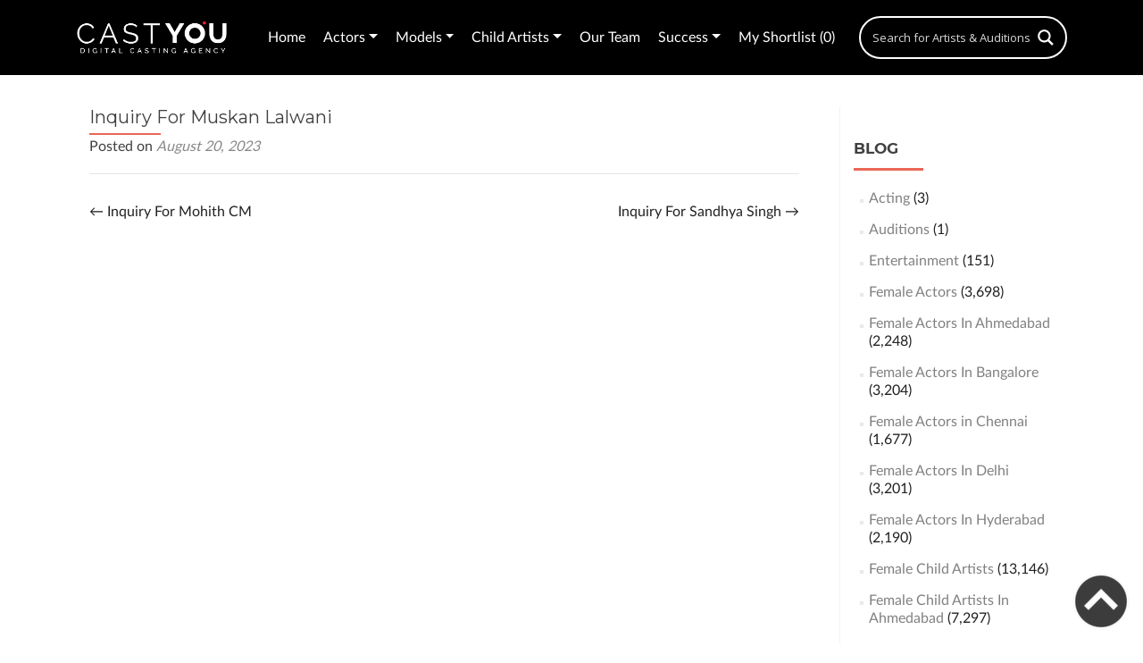

--- FILE ---
content_type: text/html; charset=UTF-8
request_url: https://castyou.in/city/inquiry-for-muskan-lalwani-5/
body_size: 21534
content:
<!DOCTYPE html>
<html lang="en-US">
<head>
    <title>Inquiry For Muskan Lalwani - CastYou</title>
    <meta name="cf-2fa-verify" content="d05ede6593ed34f">
    <meta charset="UTF-8">
    <meta name="viewport" content="width=device-width,user-scalable=no,initial-scale=1,maximum-scale=1,minimum-scale=1">
    <link rel="stylesheet" type="text/css" href="https://castyou.in/wp-content/themes/castyou/css/animate.css">
    <link rel="stylesheet" type="text/css" href="https://castyou.in/wp-content/themes/castyou/css/bootstrap.css">
    <link rel="stylesheet" type="text/css" href="https://castyou.in/wp-content/themes/castyou/css/select2.min.css">
    <link rel="stylesheet" type="text/css" href="https://castyou.in/wp-content/themes/castyou/css/lumos.css">
    <link rel="stylesheet" href="https://use.fontawesome.com/releases/v5.6.3/css/all.css">
    <link rel="stylesheet" type="text/css" href="https://castyou.in/wp-content/themes/castyou/style.css">
	<!-- Global site tag (gtag.js) - Google Analytics -->
<script async src="https://www.googletagmanager.com/gtag/js?id=UA-114288659-1"></script>
<script>
  window.dataLayer = window.dataLayer || [];
  function gtag(){dataLayer.push(arguments);}
  gtag('js', new Date());

  gtag('config', 'UA-114288659-1');
</script>
<meta name='robots' content='index, follow, max-image-preview:large, max-snippet:-1, max-video-preview:-1' />

	<!-- This site is optimized with the Yoast SEO plugin v20.11 - https://yoast.com/wordpress/plugins/seo/ -->
	<link rel="canonical" href="https://castyou.in/city/inquiry-for-muskan-lalwani-5/" />
	<meta property="og:locale" content="en_US" />
	<meta property="og:type" content="article" />
	<meta property="og:title" content="Inquiry For Muskan Lalwani - CastYou" />
	<meta property="og:url" content="https://castyou.in/city/inquiry-for-muskan-lalwani-5/" />
	<meta property="og:site_name" content="CastYou" />
	<meta property="article:publisher" content="https://www.facebook.com/castyou.in/" />
	<meta property="og:image" content="https://castyou-website.sgp1.digitaloceanspaces.com/2018/09/2-4.jpg" />
	<meta property="og:image:width" content="1200" />
	<meta property="og:image:height" content="630" />
	<meta property="og:image:type" content="image/jpeg" />
	<meta name="twitter:card" content="summary_large_image" />
	<script type="application/ld+json" class="yoast-schema-graph">{"@context":"https://schema.org","@graph":[{"@type":"WebPage","@id":"https://castyou.in/city/inquiry-for-muskan-lalwani-5/","url":"https://castyou.in/city/inquiry-for-muskan-lalwani-5/","name":"Inquiry For Muskan Lalwani - CastYou","isPartOf":{"@id":"http://castyou.in/#website"},"datePublished":"2023-08-20T08:22:53+00:00","dateModified":"2023-08-20T08:22:53+00:00","breadcrumb":{"@id":"https://castyou.in/city/inquiry-for-muskan-lalwani-5/#breadcrumb"},"inLanguage":"en-US","potentialAction":[{"@type":"ReadAction","target":["https://castyou.in/city/inquiry-for-muskan-lalwani-5/"]}]},{"@type":"BreadcrumbList","@id":"https://castyou.in/city/inquiry-for-muskan-lalwani-5/#breadcrumb","itemListElement":[{"@type":"ListItem","position":1,"name":"Home","item":"https://castyou.in/"},{"@type":"ListItem","position":2,"name":"Inquiries","item":"http://castyou.in/city/"},{"@type":"ListItem","position":3,"name":"Inquiry For Muskan Lalwani"}]},{"@type":"WebSite","@id":"http://castyou.in/#website","url":"http://castyou.in/","name":"CastYou","description":"","publisher":{"@id":"http://castyou.in/#organization"},"potentialAction":[{"@type":"SearchAction","target":{"@type":"EntryPoint","urlTemplate":"http://castyou.in/?s={search_term_string}"},"query-input":"required name=search_term_string"}],"inLanguage":"en-US"},{"@type":"Organization","@id":"http://castyou.in/#organization","name":"CastYou","url":"http://castyou.in/","logo":{"@type":"ImageObject","inLanguage":"en-US","@id":"http://castyou.in/#/schema/logo/image/","url":"https://castyou-website.sgp1.digitaloceanspaces.com/2018/09/2-4.jpg","contentUrl":"https://castyou-website.sgp1.digitaloceanspaces.com/2018/09/2-4.jpg","width":1200,"height":630,"caption":"CastYou"},"image":{"@id":"http://castyou.in/#/schema/logo/image/"},"sameAs":["https://www.facebook.com/castyou.in/"]}]}</script>
	<!-- / Yoast SEO plugin. -->


<link rel="alternate" type="application/rss+xml" title="CastYou &raquo; Inquiry For Muskan Lalwani Comments Feed" href="https://castyou.in/city/inquiry-for-muskan-lalwani-5/feed/" />
<link rel='stylesheet' id='wp-block-library-css' href='https://castyou.in/wp-includes/css/dist/block-library/style.css' type='text/css' media='all' />
<link rel='stylesheet' id='classic-theme-styles-css' href='https://castyou.in/wp-includes/css/classic-themes.css' type='text/css' media='all' />
<style id='global-styles-inline-css' type='text/css'>
body{--wp--preset--color--black: #000000;--wp--preset--color--cyan-bluish-gray: #abb8c3;--wp--preset--color--white: #ffffff;--wp--preset--color--pale-pink: #f78da7;--wp--preset--color--vivid-red: #cf2e2e;--wp--preset--color--luminous-vivid-orange: #ff6900;--wp--preset--color--luminous-vivid-amber: #fcb900;--wp--preset--color--light-green-cyan: #7bdcb5;--wp--preset--color--vivid-green-cyan: #00d084;--wp--preset--color--pale-cyan-blue: #8ed1fc;--wp--preset--color--vivid-cyan-blue: #0693e3;--wp--preset--color--vivid-purple: #9b51e0;--wp--preset--gradient--vivid-cyan-blue-to-vivid-purple: linear-gradient(135deg,rgba(6,147,227,1) 0%,rgb(155,81,224) 100%);--wp--preset--gradient--light-green-cyan-to-vivid-green-cyan: linear-gradient(135deg,rgb(122,220,180) 0%,rgb(0,208,130) 100%);--wp--preset--gradient--luminous-vivid-amber-to-luminous-vivid-orange: linear-gradient(135deg,rgba(252,185,0,1) 0%,rgba(255,105,0,1) 100%);--wp--preset--gradient--luminous-vivid-orange-to-vivid-red: linear-gradient(135deg,rgba(255,105,0,1) 0%,rgb(207,46,46) 100%);--wp--preset--gradient--very-light-gray-to-cyan-bluish-gray: linear-gradient(135deg,rgb(238,238,238) 0%,rgb(169,184,195) 100%);--wp--preset--gradient--cool-to-warm-spectrum: linear-gradient(135deg,rgb(74,234,220) 0%,rgb(151,120,209) 20%,rgb(207,42,186) 40%,rgb(238,44,130) 60%,rgb(251,105,98) 80%,rgb(254,248,76) 100%);--wp--preset--gradient--blush-light-purple: linear-gradient(135deg,rgb(255,206,236) 0%,rgb(152,150,240) 100%);--wp--preset--gradient--blush-bordeaux: linear-gradient(135deg,rgb(254,205,165) 0%,rgb(254,45,45) 50%,rgb(107,0,62) 100%);--wp--preset--gradient--luminous-dusk: linear-gradient(135deg,rgb(255,203,112) 0%,rgb(199,81,192) 50%,rgb(65,88,208) 100%);--wp--preset--gradient--pale-ocean: linear-gradient(135deg,rgb(255,245,203) 0%,rgb(182,227,212) 50%,rgb(51,167,181) 100%);--wp--preset--gradient--electric-grass: linear-gradient(135deg,rgb(202,248,128) 0%,rgb(113,206,126) 100%);--wp--preset--gradient--midnight: linear-gradient(135deg,rgb(2,3,129) 0%,rgb(40,116,252) 100%);--wp--preset--duotone--dark-grayscale: url('#wp-duotone-dark-grayscale');--wp--preset--duotone--grayscale: url('#wp-duotone-grayscale');--wp--preset--duotone--purple-yellow: url('#wp-duotone-purple-yellow');--wp--preset--duotone--blue-red: url('#wp-duotone-blue-red');--wp--preset--duotone--midnight: url('#wp-duotone-midnight');--wp--preset--duotone--magenta-yellow: url('#wp-duotone-magenta-yellow');--wp--preset--duotone--purple-green: url('#wp-duotone-purple-green');--wp--preset--duotone--blue-orange: url('#wp-duotone-blue-orange');--wp--preset--font-size--small: 13px;--wp--preset--font-size--medium: 20px;--wp--preset--font-size--large: 36px;--wp--preset--font-size--x-large: 42px;--wp--preset--spacing--20: 0.44rem;--wp--preset--spacing--30: 0.67rem;--wp--preset--spacing--40: 1rem;--wp--preset--spacing--50: 1.5rem;--wp--preset--spacing--60: 2.25rem;--wp--preset--spacing--70: 3.38rem;--wp--preset--spacing--80: 5.06rem;--wp--preset--shadow--natural: 6px 6px 9px rgba(0, 0, 0, 0.2);--wp--preset--shadow--deep: 12px 12px 50px rgba(0, 0, 0, 0.4);--wp--preset--shadow--sharp: 6px 6px 0px rgba(0, 0, 0, 0.2);--wp--preset--shadow--outlined: 6px 6px 0px -3px rgba(255, 255, 255, 1), 6px 6px rgba(0, 0, 0, 1);--wp--preset--shadow--crisp: 6px 6px 0px rgba(0, 0, 0, 1);}:where(.is-layout-flex){gap: 0.5em;}body .is-layout-flow > .alignleft{float: left;margin-inline-start: 0;margin-inline-end: 2em;}body .is-layout-flow > .alignright{float: right;margin-inline-start: 2em;margin-inline-end: 0;}body .is-layout-flow > .aligncenter{margin-left: auto !important;margin-right: auto !important;}body .is-layout-constrained > .alignleft{float: left;margin-inline-start: 0;margin-inline-end: 2em;}body .is-layout-constrained > .alignright{float: right;margin-inline-start: 2em;margin-inline-end: 0;}body .is-layout-constrained > .aligncenter{margin-left: auto !important;margin-right: auto !important;}body .is-layout-constrained > :where(:not(.alignleft):not(.alignright):not(.alignfull)){max-width: var(--wp--style--global--content-size);margin-left: auto !important;margin-right: auto !important;}body .is-layout-constrained > .alignwide{max-width: var(--wp--style--global--wide-size);}body .is-layout-flex{display: flex;}body .is-layout-flex{flex-wrap: wrap;align-items: center;}body .is-layout-flex > *{margin: 0;}:where(.wp-block-columns.is-layout-flex){gap: 2em;}.has-black-color{color: var(--wp--preset--color--black) !important;}.has-cyan-bluish-gray-color{color: var(--wp--preset--color--cyan-bluish-gray) !important;}.has-white-color{color: var(--wp--preset--color--white) !important;}.has-pale-pink-color{color: var(--wp--preset--color--pale-pink) !important;}.has-vivid-red-color{color: var(--wp--preset--color--vivid-red) !important;}.has-luminous-vivid-orange-color{color: var(--wp--preset--color--luminous-vivid-orange) !important;}.has-luminous-vivid-amber-color{color: var(--wp--preset--color--luminous-vivid-amber) !important;}.has-light-green-cyan-color{color: var(--wp--preset--color--light-green-cyan) !important;}.has-vivid-green-cyan-color{color: var(--wp--preset--color--vivid-green-cyan) !important;}.has-pale-cyan-blue-color{color: var(--wp--preset--color--pale-cyan-blue) !important;}.has-vivid-cyan-blue-color{color: var(--wp--preset--color--vivid-cyan-blue) !important;}.has-vivid-purple-color{color: var(--wp--preset--color--vivid-purple) !important;}.has-black-background-color{background-color: var(--wp--preset--color--black) !important;}.has-cyan-bluish-gray-background-color{background-color: var(--wp--preset--color--cyan-bluish-gray) !important;}.has-white-background-color{background-color: var(--wp--preset--color--white) !important;}.has-pale-pink-background-color{background-color: var(--wp--preset--color--pale-pink) !important;}.has-vivid-red-background-color{background-color: var(--wp--preset--color--vivid-red) !important;}.has-luminous-vivid-orange-background-color{background-color: var(--wp--preset--color--luminous-vivid-orange) !important;}.has-luminous-vivid-amber-background-color{background-color: var(--wp--preset--color--luminous-vivid-amber) !important;}.has-light-green-cyan-background-color{background-color: var(--wp--preset--color--light-green-cyan) !important;}.has-vivid-green-cyan-background-color{background-color: var(--wp--preset--color--vivid-green-cyan) !important;}.has-pale-cyan-blue-background-color{background-color: var(--wp--preset--color--pale-cyan-blue) !important;}.has-vivid-cyan-blue-background-color{background-color: var(--wp--preset--color--vivid-cyan-blue) !important;}.has-vivid-purple-background-color{background-color: var(--wp--preset--color--vivid-purple) !important;}.has-black-border-color{border-color: var(--wp--preset--color--black) !important;}.has-cyan-bluish-gray-border-color{border-color: var(--wp--preset--color--cyan-bluish-gray) !important;}.has-white-border-color{border-color: var(--wp--preset--color--white) !important;}.has-pale-pink-border-color{border-color: var(--wp--preset--color--pale-pink) !important;}.has-vivid-red-border-color{border-color: var(--wp--preset--color--vivid-red) !important;}.has-luminous-vivid-orange-border-color{border-color: var(--wp--preset--color--luminous-vivid-orange) !important;}.has-luminous-vivid-amber-border-color{border-color: var(--wp--preset--color--luminous-vivid-amber) !important;}.has-light-green-cyan-border-color{border-color: var(--wp--preset--color--light-green-cyan) !important;}.has-vivid-green-cyan-border-color{border-color: var(--wp--preset--color--vivid-green-cyan) !important;}.has-pale-cyan-blue-border-color{border-color: var(--wp--preset--color--pale-cyan-blue) !important;}.has-vivid-cyan-blue-border-color{border-color: var(--wp--preset--color--vivid-cyan-blue) !important;}.has-vivid-purple-border-color{border-color: var(--wp--preset--color--vivid-purple) !important;}.has-vivid-cyan-blue-to-vivid-purple-gradient-background{background: var(--wp--preset--gradient--vivid-cyan-blue-to-vivid-purple) !important;}.has-light-green-cyan-to-vivid-green-cyan-gradient-background{background: var(--wp--preset--gradient--light-green-cyan-to-vivid-green-cyan) !important;}.has-luminous-vivid-amber-to-luminous-vivid-orange-gradient-background{background: var(--wp--preset--gradient--luminous-vivid-amber-to-luminous-vivid-orange) !important;}.has-luminous-vivid-orange-to-vivid-red-gradient-background{background: var(--wp--preset--gradient--luminous-vivid-orange-to-vivid-red) !important;}.has-very-light-gray-to-cyan-bluish-gray-gradient-background{background: var(--wp--preset--gradient--very-light-gray-to-cyan-bluish-gray) !important;}.has-cool-to-warm-spectrum-gradient-background{background: var(--wp--preset--gradient--cool-to-warm-spectrum) !important;}.has-blush-light-purple-gradient-background{background: var(--wp--preset--gradient--blush-light-purple) !important;}.has-blush-bordeaux-gradient-background{background: var(--wp--preset--gradient--blush-bordeaux) !important;}.has-luminous-dusk-gradient-background{background: var(--wp--preset--gradient--luminous-dusk) !important;}.has-pale-ocean-gradient-background{background: var(--wp--preset--gradient--pale-ocean) !important;}.has-electric-grass-gradient-background{background: var(--wp--preset--gradient--electric-grass) !important;}.has-midnight-gradient-background{background: var(--wp--preset--gradient--midnight) !important;}.has-small-font-size{font-size: var(--wp--preset--font-size--small) !important;}.has-medium-font-size{font-size: var(--wp--preset--font-size--medium) !important;}.has-large-font-size{font-size: var(--wp--preset--font-size--large) !important;}.has-x-large-font-size{font-size: var(--wp--preset--font-size--x-large) !important;}
.wp-block-navigation a:where(:not(.wp-element-button)){color: inherit;}
:where(.wp-block-columns.is-layout-flex){gap: 2em;}
.wp-block-pullquote{font-size: 1.5em;line-height: 1.6;}
</style>
<link rel='stylesheet' id='contact-form-7-css' href='https://castyou.in/wp-content/plugins/contact-form-7/includes/css/styles.css' type='text/css' media='all' />
<link rel='stylesheet' id='slick-slider-css' href='https://castyou.in/wp-content/themes/castyou/css/slick.css' type='text/css' media='all' />
<link rel='stylesheet' id='slick-slider-theme-css' href='https://castyou.in/wp-content/themes/castyou/css/slick-theme.css' type='text/css' media='all' />
<link rel='stylesheet' id='wpdreams-asl-basic-css' href='https://castyou.in/wp-content/plugins/ajax-search-lite/css/style.basic.css' type='text/css' media='all' />
<link rel='stylesheet' id='wpdreams-ajaxsearchlite-css' href='https://castyou.in/wp-content/plugins/ajax-search-lite/css/style-curvy-black.css' type='text/css' media='all' />
<link rel='stylesheet' id='popup-maker-site-css' href='https://castyou.in/wp-content/plugins/popup-maker/assets/css/pum-site.css' type='text/css' media='all' />
<style id='popup-maker-site-inline-css' type='text/css'>
/* Popup Google Fonts */
@import url('//fonts.googleapis.com/css?family=Montserrat|Acme');

/* Popup Theme 7775: Light Box */
.pum-theme-7775, .pum-theme-lightbox { background-color: rgba( 0, 0, 0, 0.26 ) } 
.pum-theme-7775 .pum-container, .pum-theme-lightbox .pum-container { padding: 19px; border-radius: 0px; border: 8px none #000000; box-shadow: 0px 0px 30px 0px rgba( 2, 2, 2, 1.00 ); background-color: rgba( 255, 255, 255, 1.00 ) } 
.pum-theme-7775 .pum-title, .pum-theme-lightbox .pum-title { color: #000000; text-align: left; text-shadow: 0px 0px 0px rgba( 2, 2, 2, 0.23 ); font-family: inherit; font-weight: 100; font-size: 32px; line-height: 36px } 
.pum-theme-7775 .pum-content, .pum-theme-lightbox .pum-content { color: #000000; font-family: inherit; font-weight: 100 } 
.pum-theme-7775 .pum-content + .pum-close, .pum-theme-lightbox .pum-content + .pum-close { position: absolute; height: 30px; width: 30px; left: auto; right: 15px; bottom: auto; top: 15px; padding: 0px; color: #000000; font-family: inherit; font-weight: 500; font-size: 30px; line-height: 32px; border: 2px none #ffffff; border-radius: 30px; box-shadow: 0px 0px 15px 1px rgba( 255, 255, 255, 0.75 ); text-shadow: 0px 0px 0px rgba( 0, 0, 0, 0.23 ); background-color: rgba( 255, 255, 255, 1.00 ) } 

/* Popup Theme 395793: Content Only - For use with page builders or block editor */
.pum-theme-395793, .pum-theme-content-only { background-color: rgba( 0, 0, 0, 0.70 ) } 
.pum-theme-395793 .pum-container, .pum-theme-content-only .pum-container { padding: 0px; border-radius: 0px; border: 1px none #000000; box-shadow: 0px 0px 0px 0px rgba( 2, 2, 2, 0.00 ) } 
.pum-theme-395793 .pum-title, .pum-theme-content-only .pum-title { color: #000000; text-align: left; text-shadow: 0px 0px 0px rgba( 2, 2, 2, 0.23 ); font-family: inherit; font-weight: 400; font-size: 32px; line-height: 36px } 
.pum-theme-395793 .pum-content, .pum-theme-content-only .pum-content { color: #8c8c8c; font-family: inherit; font-weight: 400 } 
.pum-theme-395793 .pum-content + .pum-close, .pum-theme-content-only .pum-content + .pum-close { position: absolute; height: 18px; width: 18px; left: auto; right: 7px; bottom: auto; top: 7px; padding: 0px; color: #000000; font-family: inherit; font-weight: 700; font-size: 20px; line-height: 20px; border: 1px none #ffffff; border-radius: 15px; box-shadow: 0px 0px 0px 0px rgba( 2, 2, 2, 0.00 ); text-shadow: 0px 0px 0px rgba( 0, 0, 0, 0.00 ); background-color: rgba( 255, 255, 255, 0.00 ) } 

/* Popup Theme 395792: Floating Bar - Soft Blue */
.pum-theme-395792, .pum-theme-floating-bar { background-color: rgba( 255, 255, 255, 0.00 ) } 
.pum-theme-395792 .pum-container, .pum-theme-floating-bar .pum-container { padding: 8px; border-radius: 0px; border: 1px none #000000; box-shadow: 1px 1px 3px 0px rgba( 2, 2, 2, 0.23 ); background-color: rgba( 238, 246, 252, 1.00 ) } 
.pum-theme-395792 .pum-title, .pum-theme-floating-bar .pum-title { color: #505050; text-align: left; text-shadow: 0px 0px 0px rgba( 2, 2, 2, 0.23 ); font-family: inherit; font-weight: 400; font-size: 32px; line-height: 36px } 
.pum-theme-395792 .pum-content, .pum-theme-floating-bar .pum-content { color: #505050; font-family: inherit; font-weight: 400 } 
.pum-theme-395792 .pum-content + .pum-close, .pum-theme-floating-bar .pum-content + .pum-close { position: absolute; height: 18px; width: 18px; left: auto; right: 5px; bottom: auto; top: 50%; padding: 0px; color: #505050; font-family: Sans-Serif; font-weight: 700; font-size: 15px; line-height: 18px; border: 1px solid #505050; border-radius: 15px; box-shadow: 0px 0px 0px 0px rgba( 2, 2, 2, 0.00 ); text-shadow: 0px 0px 0px rgba( 0, 0, 0, 0.00 ); background-color: rgba( 255, 255, 255, 0.00 ); transform: translate(0, -50%) } 

/* Popup Theme 7774: Default Theme */
.pum-theme-7774, .pum-theme-default-theme { background-color: rgba( 255, 255, 255, 1.00 ) } 
.pum-theme-7774 .pum-container, .pum-theme-default-theme .pum-container { padding: 18px; border-radius: 0px; border: 1px none #000000; box-shadow: 1px 1px 3px 0px rgba( 2, 2, 2, 0.23 ); background-color: rgba( 249, 249, 249, 1.00 ) } 
.pum-theme-7774 .pum-title, .pum-theme-default-theme .pum-title { color: #000000; text-align: left; text-shadow: 0px 0px 0px rgba( 2, 2, 2, 0.23 ); font-family: inherit; font-weight: inherit; font-size: 32px; font-style: normal; line-height: 36px } 
.pum-theme-7774 .pum-content, .pum-theme-default-theme .pum-content { color: #8c8c8c; font-family: inherit; font-weight: inherit; font-style: normal } 
.pum-theme-7774 .pum-content + .pum-close, .pum-theme-default-theme .pum-content + .pum-close { position: absolute; height: auto; width: auto; left: auto; right: 0px; bottom: auto; top: 0px; padding: 8px; color: #ffffff; font-family: inherit; font-weight: inherit; font-size: 12px; font-style: normal; line-height: 14px; border: 1px none #ffffff; border-radius: 0px; box-shadow: 0px 0px 0px 0px rgba( 2, 2, 2, 0.23 ); text-shadow: 0px 0px 0px rgba( 0, 0, 0, 0.23 ); background-color: rgba( 0, 183, 205, 1.00 ) } 

/* Popup Theme 7776: Enterprise Blue */
.pum-theme-7776, .pum-theme-enterprise-blue { background-color: rgba( 0, 0, 0, 0.70 ) } 
.pum-theme-7776 .pum-container, .pum-theme-enterprise-blue .pum-container { padding: 28px; border-radius: 5px; border: 1px none #000000; box-shadow: 0px 10px 25px 4px rgba( 2, 2, 2, 0.50 ); background-color: rgba( 255, 255, 255, 1.00 ) } 
.pum-theme-7776 .pum-title, .pum-theme-enterprise-blue .pum-title { color: #315b7c; text-align: left; text-shadow: 0px 0px 0px rgba( 2, 2, 2, 0.23 ); font-family: inherit; font-size: 34px; line-height: 36px } 
.pum-theme-7776 .pum-content, .pum-theme-enterprise-blue .pum-content { color: #2d2d2d; font-family: inherit } 
.pum-theme-7776 .pum-content + .pum-close, .pum-theme-enterprise-blue .pum-content + .pum-close { position: absolute; height: 28px; width: 28px; left: auto; right: 8px; bottom: auto; top: 8px; padding: 4px; color: #ffffff; font-family: inherit; font-size: 20px; line-height: 20px; border: 1px none #ffffff; border-radius: 42px; box-shadow: 0px 0px 0px 0px rgba( 2, 2, 2, 0.23 ); text-shadow: 0px 0px 0px rgba( 0, 0, 0, 0.23 ); background-color: rgba( 49, 91, 124, 1.00 ) } 

/* Popup Theme 7777: Hello Box */
.pum-theme-7777, .pum-theme-hello-box { background-color: rgba( 0, 0, 0, 0.75 ) } 
.pum-theme-7777 .pum-container, .pum-theme-hello-box .pum-container { padding: 30px; border-radius: 80px; border: 14px solid #81d742; box-shadow: 0px 0px 0px 0px rgba( 2, 2, 2, 0.00 ); background-color: rgba( 255, 255, 255, 1.00 ) } 
.pum-theme-7777 .pum-title, .pum-theme-hello-box .pum-title { color: #2d2d2d; text-align: left; text-shadow: 0px 0px 0px rgba( 2, 2, 2, 0.23 ); font-family: Montserrat; font-size: 32px; line-height: 36px } 
.pum-theme-7777 .pum-content, .pum-theme-hello-box .pum-content { color: #2d2d2d; font-family: inherit } 
.pum-theme-7777 .pum-content + .pum-close, .pum-theme-hello-box .pum-content + .pum-close { position: absolute; height: auto; width: auto; left: auto; right: -30px; bottom: auto; top: -30px; padding: 0px; color: #2d2d2d; font-family: inherit; font-size: 32px; line-height: 28px; border: 1px none #ffffff; border-radius: 28px; box-shadow: 0px 0px 0px 0px rgba( 2, 2, 2, 0.23 ); text-shadow: 0px 0px 0px rgba( 0, 0, 0, 0.23 ); background-color: rgba( 255, 255, 255, 1.00 ) } 

/* Popup Theme 7778: Cutting Edge */
.pum-theme-7778, .pum-theme-cutting-edge { background-color: rgba( 0, 0, 0, 0.50 ) } 
.pum-theme-7778 .pum-container, .pum-theme-cutting-edge .pum-container { padding: 18px; border-radius: 0px; border: 1px none #000000; box-shadow: 0px 10px 25px 0px rgba( 2, 2, 2, 0.50 ); background-color: rgba( 30, 115, 190, 1.00 ) } 
.pum-theme-7778 .pum-title, .pum-theme-cutting-edge .pum-title { color: #ffffff; text-align: left; text-shadow: 0px 0px 0px rgba( 2, 2, 2, 0.23 ); font-family: Sans-Serif; font-size: 26px; line-height: 28px } 
.pum-theme-7778 .pum-content, .pum-theme-cutting-edge .pum-content { color: #ffffff; font-family: inherit } 
.pum-theme-7778 .pum-content + .pum-close, .pum-theme-cutting-edge .pum-content + .pum-close { position: absolute; height: 24px; width: 24px; left: auto; right: 0px; bottom: auto; top: 0px; padding: 0px; color: #1e73be; font-family: inherit; font-size: 32px; line-height: 24px; border: 1px none #ffffff; border-radius: 0px; box-shadow: -1px 1px 1px 0px rgba( 2, 2, 2, 0.10 ); text-shadow: -1px 1px 1px rgba( 0, 0, 0, 0.10 ); background-color: rgba( 238, 238, 34, 1.00 ) } 

/* Popup Theme 7779: Framed Border */
.pum-theme-7779, .pum-theme-framed-border { background-color: rgba( 255, 255, 255, 0.50 ) } 
.pum-theme-7779 .pum-container, .pum-theme-framed-border .pum-container { padding: 18px; border-radius: 0px; border: 20px outset #dd3333; box-shadow: 1px 1px 3px 0px rgba( 2, 2, 2, 0.97 ) inset; background-color: rgba( 255, 251, 239, 1.00 ) } 
.pum-theme-7779 .pum-title, .pum-theme-framed-border .pum-title { color: #000000; text-align: left; text-shadow: 0px 0px 0px rgba( 2, 2, 2, 0.23 ); font-family: inherit; font-size: 32px; line-height: 36px } 
.pum-theme-7779 .pum-content, .pum-theme-framed-border .pum-content { color: #2d2d2d; font-family: inherit } 
.pum-theme-7779 .pum-content + .pum-close, .pum-theme-framed-border .pum-content + .pum-close { position: absolute; height: 20px; width: 20px; left: auto; right: -20px; bottom: auto; top: -20px; padding: 0px; color: #ffffff; font-family: Acme; font-size: 20px; line-height: 20px; border: 1px none #ffffff; border-radius: 0px; box-shadow: 0px 0px 0px 0px rgba( 2, 2, 2, 0.23 ); text-shadow: 0px 0px 0px rgba( 0, 0, 0, 0.23 ); background-color: rgba( 0, 0, 0, 0.55 ) } 

#pum-672981 {z-index: 1999999999}
#pum-672979 {z-index: 1999999999}
#pum-672948 {z-index: 1999999999}
#pum-671073 {z-index: 1999999999}
#pum-526491 {z-index: 1999999999}
#pum-395795 {z-index: 1999999999}
#pum-397111 {z-index: 1999999999}
#pum-395794 {z-index: 1999999999}
#pum-7802 {z-index: 1999999999}

</style>
<link rel='stylesheet' id='pfcf-style-css' href='https://castyou.in/wp-content/plugins/popup-for-contact-form-7/css/pfcf-style.css' type='text/css' media='all' />
<script type='text/javascript' src='https://castyou.in/wp-includes/js/jquery/jquery.js' id='jquery-core-js'></script>
<script type='text/javascript' src='https://castyou.in/wp-includes/js/jquery/jquery-migrate.js' id='jquery-migrate-js'></script>
<script type='text/javascript' src='https://castyou.in/wp-content/themes/castyou/js/slick.min.js' id='slick-slider-js'></script>
<script type='text/javascript' src='https://castyou.in/wp-content/plugins/popup-for-contact-form-7/js/pfcf-script.js' id='pfcf-script-js'></script>
<link rel="https://api.w.org/" href="https://castyou.in/wp-json/" /><link rel="EditURI" type="application/rsd+xml" title="RSD" href="https://castyou.in/xmlrpc.php?rsd" />
<link rel="wlwmanifest" type="application/wlwmanifest+xml" href="https://castyou.in/wp-includes/wlwmanifest.xml" />

<link rel='shortlink' href='https://castyou.in/?p=413805' />
<link rel="alternate" type="application/json+oembed" href="https://castyou.in/wp-json/oembed/1.0/embed?url=https%3A%2F%2Fcastyou.in%2Fcity%2Finquiry-for-muskan-lalwani-5%2F" />
<link rel="alternate" type="text/xml+oembed" href="https://castyou.in/wp-json/oembed/1.0/embed?url=https%3A%2F%2Fcastyou.in%2Fcity%2Finquiry-for-muskan-lalwani-5%2F&#038;format=xml" />
<meta name="ti-site-data" content="eyJyIjoiMTowITc6MCEzMDoxIiwibyI6Imh0dHBzOlwvXC9jYXN0eW91LmluXC93cC1hZG1pblwvYWRtaW4tYWpheC5waHA/YWN0aW9uPXRpX29ubGluZV91c2Vyc19nb29nbGUmYW1wO3A9JTJGY2l0eSUyRmlucXVpcnktZm9yLW11c2thbi1sYWx3YW5pLTUlMkYmYW1wO193cG5vbmNlPWI1MzBjZDE1ZGQifQ==" />				<link rel="preconnect" href="https://fonts.gstatic.com" crossorigin />
				<link rel="preload" as="style" href="//fonts.googleapis.com/css?family=Open+Sans&display=swap" />
				<link rel="stylesheet" href="//fonts.googleapis.com/css?family=Open+Sans&display=swap" media="all" />
				                <style>
                    
					div[id*='ajaxsearchlitesettings'].searchsettings .asl_option_inner label {
						font-size: 0px !important;
						color: rgba(0, 0, 0, 0);
					}
					div[id*='ajaxsearchlitesettings'].searchsettings .asl_option_inner label:after {
						font-size: 11px !important;
						position: absolute;
						top: 0;
						left: 0;
						z-index: 1;
					}
					.asl_w_container {
						width: 21%;
						margin: 0 0px 0 0px;
						min-width: 200px;
					}
					div[id*='ajaxsearchlite'].asl_m {
						width: 100%;
					}
					div[id*='ajaxsearchliteres'].wpdreams_asl_results div.resdrg span.highlighted {
						font-weight: bold;
						color: rgba(217, 49, 43, 1);
						background-color: rgba(238, 238, 238, 1);
					}
					div[id*='ajaxsearchliteres'].wpdreams_asl_results .results img.asl_image {
						width: 60px;
						height: 60px;
						object-fit: cover;
					}
					div.asl_r .results {
						max-height: none;
					}
				
						div.asl_r.asl_w.vertical .results .item::after {
							display: block;
							position: absolute;
							bottom: 0;
							content: '';
							height: 1px;
							width: 100%;
							background: #D8D8D8;
						}
						div.asl_r.asl_w.vertical .results .item.asl_last_item::after {
							display: none;
						}
					                </style>
                <link rel="icon" href="https://castyou-website.sgp1.digitaloceanspaces.com/2018/03/cropped-ON-BLACK-1-1-32x32.jpg" sizes="32x32" />
<link rel="icon" href="https://castyou-website.sgp1.digitaloceanspaces.com/2018/03/cropped-ON-BLACK-1-1-192x192.jpg" sizes="192x192" />
<link rel="apple-touch-icon" href="https://castyou-website.sgp1.digitaloceanspaces.com/2018/03/cropped-ON-BLACK-1-1-180x180.jpg" />
<meta name="msapplication-TileImage" content="https://castyou-website.sgp1.digitaloceanspaces.com/2018/03/cropped-ON-BLACK-1-1-270x270.jpg" />
		<style type="text/css" id="wp-custom-css">
			.page-section-header-wrapper {

}
.page-section-header-wrapper h1 {

}
.page-section-header-wrapper h1 span {

}		</style>
		    
<style>
	#ajaxsearchlite1 .probox .proinput input, div.asl_w .probox .proinput input{ color: #fff !important}
	h2.ct{ line-height:1px}
	.auditions-content p{ margin: 0 0 35px 0;}
  @media screen and (min-width: 320px) and (max-width: 576px) {
    .asl_w_container {width: 100% !important;margin-top: 15px !important;}
  }
</style>
<!-- Facebook Pixel Code -->
<script>
!function(f,b,e,v,n,t,s)
{if(f.fbq)return;n=f.fbq=function(){n.callMethod?
n.callMethod.apply(n,arguments):n.queue.push(arguments)};
if(!f._fbq)f._fbq=n;n.push=n;n.loaded=!0;n.version='2.0';
n.queue=[];t=b.createElement(e);t.async=!0;
t.src=v;s=b.getElementsByTagName(e)[0];
s.parentNode.insertBefore(t,s)}(window,document,'script',
'https://connect.facebook.net/en_US/fbevents.js');
 fbq('init', '527535307757562'); 
fbq('track', 'PageView');
</script>
<noscript>
 <img height="1" width="1" 
src="https://www.facebook.com/tr?id=527535307757562&ev=PageView
&noscript=1"/>
</noscript>
<!-- End Facebook Pixel Code -->
	<meta name="google-site-verification" content="geetrgE_QWdXYkZgqUmAccypd31c_PWM0GdwArecJnM" />
</head>


<body  > 
<header><!-- start header-->
    <div class="container">
        <nav class="navbar navbar-expand-lg navbar-light">

       
        
      <a class="navbar-brand" href="https://castyou.in/">  <img src="https://castyou-website.sgp1.digitaloceanspaces.com/2019/02/castyou-logo.jpg" alt="" class="img-fluid"> 
      </a>
      

            <div class="hamburger hamburger--spin navbar-toggler" type="button" data-toggle="collapse" data-target="#navbarNavDropdown" aria-controls="navbarNavDropdown" aria-expanded="false" aria-label="Toggle navigation">
                    <div class="hamburger-box navbar-toggler-icon" >
                      <div class="hamburger-inner"></div>
                    </div>
               </div>


          <div class="collapse navbar-collapse topmenu" id="navbarNavDropdown">
            <ul id="menu-main-menu" class="navbar-nav"><li itemscope="itemscope" itemtype="https://www.schema.org/SiteNavigationElement" id="menu-item-452831" class="menu-item menu-item-type-post_type menu-item-object-page menu-item-home menu-item-452831 nav-item"><a title="Home" href="https://castyou.in/" class="nav-link">Home</a></li>
<li itemscope="itemscope" itemtype="https://www.schema.org/SiteNavigationElement" id="menu-item-452832" class="menu-item menu-item-type-custom menu-item-object-custom menu-item-has-children dropdown menu-item-452832 nav-item"><a title="Actors" href="#" data-toggle="dropdown" aria-haspopup="true" aria-expanded="false" class="dropdown-toggle nav-link top-level-link" id="menu-item-dropdown-452832">Actors</a>
<ul class="dropdown-menu" aria-labelledby="menu-item-dropdown-452832" role="menu">
	<li itemscope="itemscope" itemtype="https://www.schema.org/SiteNavigationElement" id="menu-item-452843" class="menu-item menu-item-type-taxonomy menu-item-object-category menu-item-452843 nav-item"><a title="Female Actors" href="https://castyou.in/./female-actors/" class="dropdown-item">Female Actors</a></li>
	<li itemscope="itemscope" itemtype="https://www.schema.org/SiteNavigationElement" id="menu-item-452845" class="menu-item menu-item-type-taxonomy menu-item-object-category menu-item-452845 nav-item"><a title="Male Actors" href="https://castyou.in/./male-actors/" class="dropdown-item">Male Actors</a></li>
</ul>
</li>
<li itemscope="itemscope" itemtype="https://www.schema.org/SiteNavigationElement" id="menu-item-452833" class="menu-item menu-item-type-custom menu-item-object-custom menu-item-has-children dropdown menu-item-452833 nav-item"><a title="Models" href="#" data-toggle="dropdown" aria-haspopup="true" aria-expanded="false" class="dropdown-toggle nav-link top-level-link" id="menu-item-dropdown-452833">Models</a>
<ul class="dropdown-menu" aria-labelledby="menu-item-dropdown-452833" role="menu">
	<li itemscope="itemscope" itemtype="https://www.schema.org/SiteNavigationElement" id="menu-item-452846" class="menu-item menu-item-type-taxonomy menu-item-object-category menu-item-452846 nav-item"><a title="Female Models" href="https://castyou.in/./female-models/" class="dropdown-item">Female Models</a></li>
	<li itemscope="itemscope" itemtype="https://www.schema.org/SiteNavigationElement" id="menu-item-452847" class="menu-item menu-item-type-taxonomy menu-item-object-category menu-item-452847 nav-item"><a title="Male Models" href="https://castyou.in/./male-models/" class="dropdown-item">Male Models</a></li>
</ul>
</li>
<li itemscope="itemscope" itemtype="https://www.schema.org/SiteNavigationElement" id="menu-item-452834" class="menu-item menu-item-type-custom menu-item-object-custom menu-item-has-children dropdown menu-item-452834 nav-item"><a title="Child Artists" href="#" data-toggle="dropdown" aria-haspopup="true" aria-expanded="false" class="dropdown-toggle nav-link top-level-link" id="menu-item-dropdown-452834">Child Artists</a>
<ul class="dropdown-menu" aria-labelledby="menu-item-dropdown-452834" role="menu">
	<li itemscope="itemscope" itemtype="https://www.schema.org/SiteNavigationElement" id="menu-item-452848" class="menu-item menu-item-type-taxonomy menu-item-object-category menu-item-452848 nav-item"><a title="Female Child Artists" href="https://castyou.in/./female-child-artists/" class="dropdown-item">Female Child Artists</a></li>
	<li itemscope="itemscope" itemtype="https://www.schema.org/SiteNavigationElement" id="menu-item-452849" class="menu-item menu-item-type-taxonomy menu-item-object-category menu-item-452849 nav-item"><a title="Male Child Artists" href="https://castyou.in/./male-child-artists/" class="dropdown-item">Male Child Artists</a></li>
</ul>
</li>
<li itemscope="itemscope" itemtype="https://www.schema.org/SiteNavigationElement" id="menu-item-452850" class="menu-item menu-item-type-post_type menu-item-object-page menu-item-452850 nav-item"><a title="Our Team" href="https://castyou.in/our-team/" class="nav-link">Our Team</a></li>
<li itemscope="itemscope" itemtype="https://www.schema.org/SiteNavigationElement" id="menu-item-452835" class="menu-item menu-item-type-custom menu-item-object-custom menu-item-has-children dropdown menu-item-452835 nav-item"><a title="Success" href="#" data-toggle="dropdown" aria-haspopup="true" aria-expanded="false" class="dropdown-toggle nav-link top-level-link" id="menu-item-dropdown-452835">Success</a>
<ul class="dropdown-menu" aria-labelledby="menu-item-dropdown-452835" role="menu">
	<li itemscope="itemscope" itemtype="https://www.schema.org/SiteNavigationElement" id="menu-item-690239" class="menu-item menu-item-type-post_type menu-item-object-page menu-item-690239 nav-item"><a title="Success – Kids" href="https://castyou.in/success-kids/" class="dropdown-item">Success – Kids</a></li>
	<li itemscope="itemscope" itemtype="https://www.schema.org/SiteNavigationElement" id="menu-item-692563" class="menu-item menu-item-type-post_type menu-item-object-page menu-item-692563 nav-item"><a title="Success – Adults" href="https://castyou.in/success-adults/" class="dropdown-item">Success – Adults</a></li>
</ul>
</li>
<li itemscope="itemscope" itemtype="https://www.schema.org/SiteNavigationElement" id="menu-item-452853" class="menu-item menu-item-type-post_type menu-item-object-page menu-item-452853 nav-item"><a title="My Shortlist (0)" href="https://castyou.in/shortlist/" class="nav-link">My Shortlist (0)</a></li>
</ul>  
          </div>
		
			
			<div class="asl_w_container asl_w_container_1">
	<div id='ajaxsearchlite1'
		 data-id="1"
		 data-instance="1"
		 class="asl_w asl_m asl_m_1 asl_m_1_1">
		<div class="probox">

	
	<button class='promagnifier' aria-label="Search magnifier button">
				<div class='innericon'>
			<svg version="1.1" xmlns="http://www.w3.org/2000/svg" xmlns:xlink="http://www.w3.org/1999/xlink" x="0px" y="0px" width="22" height="22" viewBox="0 0 512 512" enable-background="new 0 0 512 512" xml:space="preserve">
					<path d="M460.355,421.59L353.844,315.078c20.041-27.553,31.885-61.437,31.885-98.037
						C385.729,124.934,310.793,50,218.686,50C126.58,50,51.645,124.934,51.645,217.041c0,92.106,74.936,167.041,167.041,167.041
						c34.912,0,67.352-10.773,94.184-29.158L419.945,462L460.355,421.59z M100.631,217.041c0-65.096,52.959-118.056,118.055-118.056
						c65.098,0,118.057,52.959,118.057,118.056c0,65.096-52.959,118.056-118.057,118.056C153.59,335.097,100.631,282.137,100.631,217.041
						z"/>
				</svg>
		</div>
	</button>

	
	
	<div class='prosettings' style='display:none;' data-opened=0>
				<div class='innericon'>
			<svg version="1.1" xmlns="http://www.w3.org/2000/svg" xmlns:xlink="http://www.w3.org/1999/xlink" x="0px" y="0px" width="22" height="22" viewBox="0 0 512 512" enable-background="new 0 0 512 512" xml:space="preserve">
					<polygon transform = "rotate(90 256 256)" points="142.332,104.886 197.48,50 402.5,256 197.48,462 142.332,407.113 292.727,256 "/>
				</svg>
		</div>
	</div>

	
	
	<div class='proinput'>
        <form role="search" action='#' autocomplete="off"
			  aria-label="Search form">
			<input aria-label="Search input"
				   type='search' class='orig'
				   name='phrase'
				   placeholder='Search for Artists & Auditions'
				   value=''
				   autocomplete="off"/>
			<input aria-label="Search autocomplete input"
				   type='text'
				   class='autocomplete'
				   tabindex="-1"
				   name='phrase'
				   value=''
				   autocomplete="off" disabled/>
			<input type='submit' value="Start search" style='width:0; height: 0; visibility: hidden;'>
		</form>
	</div>

	
	
	<div class='proloading'>

		<div class="asl_loader"><div class="asl_loader-inner asl_simple-circle"></div></div>

			</div>

			<div class='proclose'>
			<svg version="1.1" xmlns="http://www.w3.org/2000/svg" xmlns:xlink="http://www.w3.org/1999/xlink" x="0px"
				 y="0px"
				 width="12" height="12" viewBox="0 0 512 512" enable-background="new 0 0 512 512"
				 xml:space="preserve">
				<polygon points="438.393,374.595 319.757,255.977 438.378,137.348 374.595,73.607 255.995,192.225 137.375,73.622 73.607,137.352 192.246,255.983 73.622,374.625 137.352,438.393 256.002,319.734 374.652,438.378 "/>
			</svg>
		</div>
	
	
</div>	</div>
	<div class='asl_data_container' style="display:none !important;">
		<div class="asl_init_data wpdreams_asl_data_ct"
	 style="display:none !important;"
	 id="asl_init_id_1"
	 data-asl-id="1"
	 data-asl-instance="1"
	 data-asldata="[base64]"></div>	<div id="asl_hidden_data">
		<svg style="position:absolute" height="0" width="0">
			<filter id="aslblur">
				<feGaussianBlur in="SourceGraphic" stdDeviation="4"/>
			</filter>
		</svg>
		<svg style="position:absolute" height="0" width="0">
			<filter id="no_aslblur"></filter>
		</svg>
	</div>
	</div>

	<div id='ajaxsearchliteres1'
	 class='vertical wpdreams_asl_results asl_w asl_r asl_r_1 asl_r_1_1'>

	
	<div class="results">

		
		<div class="resdrg">
		</div>

		
	</div>

	
	
</div>

	<div id='__original__ajaxsearchlitesettings1'
		 data-id="1"
		 class="searchsettings wpdreams_asl_settings asl_w asl_s asl_s_1">
		<form name='options'
	  aria-label="Search settings form"
	  autocomplete = 'off'>

	
	
	<input type="hidden" name="filters_changed" style="display:none;" value="0">
	<input type="hidden" name="filters_initial" style="display:none;" value="1">

	<div class="asl_option_inner hiddend">
		<input type='hidden' name='qtranslate_lang' id='qtranslate_lang1'
			   value='0'/>
	</div>

	
	
	<fieldset class="asl_sett_scroll">
		<legend style="display: none;">Generic selectors</legend>
		<div class="asl_option">
			<div class="asl_option_inner">
				<input type="checkbox" value="exact"
					   aria-label="Exact matches only"
					   name="asl_gen[]" />
				<div class="asl_option_checkbox"></div>
			</div>
			<div class="asl_option_label">
				Exact matches only			</div>
		</div>
		<div class="asl_option">
			<div class="asl_option_inner">
				<input type="checkbox" value="title"
					   aria-label="Search in title"
					   name="asl_gen[]"  checked="checked"/>
				<div class="asl_option_checkbox"></div>
			</div>
			<div class="asl_option_label">
				Search in title			</div>
		</div>
		<div class="asl_option">
			<div class="asl_option_inner">
				<input type="checkbox" value="content"
					   aria-label="Search in content"
					   name="asl_gen[]"  checked="checked"/>
				<div class="asl_option_checkbox"></div>
			</div>
			<div class="asl_option_label">
				Search in content			</div>
		</div>
		<div class="asl_option_inner hiddend">
			<input type="checkbox" value="excerpt"
				   aria-label="Search in excerpt"
				   name="asl_gen[]"  checked="checked"/>
			<div class="asl_option_checkbox"></div>
		</div>
	</fieldset>
	<fieldset class="asl_sett_scroll">
		<legend style="display: none;">Post Type Selectors</legend>
					<div class="asl_option_inner hiddend">
				<input type="checkbox" value="acf-field"
					   aria-label="Hidden option, ignore please"
					   name="customset[]" checked="checked"/>
			</div>
						<div class="asl_option_inner hiddend">
				<input type="checkbox" value="post"
					   aria-label="Hidden option, ignore please"
					   name="customset[]" checked="checked"/>
			</div>
						<div class="asl_option_inner hiddend">
				<input type="checkbox" value="acf-field-group"
					   aria-label="Hidden option, ignore please"
					   name="customset[]" checked="checked"/>
			</div>
						<div class="asl_option_inner hiddend">
				<input type="checkbox" value="page"
					   aria-label="Hidden option, ignore please"
					   name="customset[]" checked="checked"/>
			</div>
				</fieldset>
	</form>
	</div>
</div>
        </nav>    
    </div>
</header><!-- end header --><div class="blog blog-singlein">
      <div class="container">
        <div class="row">
             
             <div class="col-12 col-sm-12 col-md-12 col-lg-9">
                 
                 <div class="right-bolg-details-in blog-single">
                        
                        <h1>Inquiry For Muskan Lalwani</h1>

                         <span>Posted on <a href="https://castyou.in/city/inquiry-for-muskan-lalwani-5/">
                          August 20, 2023</a>
                         </span>

                                  
                
                      
           
         
         <hr class="grayborderr">

             <nav class="navigation post-navigation" role="navigation">
        
        <div class="nav-links">

            <a href="https://castyou.in/city/inquiry-for-mohith-cm/" rel="prev"><span class="meta-nav">&larr;</span> Inquiry For Mohith CM</a>            <a href="https://castyou.in/city/inquiry-for-sandhya-singh/" rel="next">Inquiry For Sandhya Singh <span class="meta-nav">&rarr;</span></a>         <div class="clearfix"></div>
        </div><!-- .nav-links -->
    </nav><!-- .navigation -->
    
      

                         
   
                     </div>


             </div>

            <div class="col-12 col-sm-12 col-md-12 col-lg-3">
  
   <div class="blog-right"><h2>Blog</h2>
			<ul>
					<li class="cat-item cat-item-7"><a href="https://castyou.in/./acting/">Acting</a> (3)
</li>
	<li class="cat-item cat-item-10"><a href="https://castyou.in/./auditions/">Auditions</a> (1)
</li>
	<li class="cat-item cat-item-1"><a href="https://castyou.in/./entertainment/">Entertainment</a> (151)
</li>
	<li class="cat-item cat-item-20"><a href="https://castyou.in/./female-actors/">Female Actors</a> (3,698)
</li>
	<li class="cat-item cat-item-41"><a href="https://castyou.in/./female-actors-in-ahmedabad/">Female Actors In Ahmedabad</a> (2,248)
</li>
	<li class="cat-item cat-item-34"><a href="https://castyou.in/./female-actors-in-bangalore/">Female Actors In Bangalore</a> (3,204)
</li>
	<li class="cat-item cat-item-80"><a href="https://castyou.in/./female-actors-in-chennai/">Female Actors in Chennai</a> (1,677)
</li>
	<li class="cat-item cat-item-28"><a href="https://castyou.in/./female-actors-in-delhi/">Female Actors In Delhi</a> (3,201)
</li>
	<li class="cat-item cat-item-50"><a href="https://castyou.in/./female-actors-in-hyderabad/">Female Actors In Hyderabad</a> (2,190)
</li>
	<li class="cat-item cat-item-21"><a href="https://castyou.in/./female-child-artists/">Female Child Artists</a> (13,146)
</li>
	<li class="cat-item cat-item-42"><a href="https://castyou.in/./female-child-artists-in-ahmedabad/">Female Child Artists In Ahmedabad</a> (7,297)
</li>
	<li class="cat-item cat-item-38"><a href="https://castyou.in/./female-child-artists-in-bangalore/">Female Child Artists In Bangalore</a> (12,315)
</li>
	<li class="cat-item cat-item-84"><a href="https://castyou.in/./female-child-artists-in-chennai/">Female Child Artists in Chennai</a> (4,986)
</li>
	<li class="cat-item cat-item-32"><a href="https://castyou.in/./female-child-artists-in-delhi/">Female Child Artists In Delhi</a> (12,268)
</li>
	<li class="cat-item cat-item-48"><a href="https://castyou.in/./female-child-artists-in-hyderabad/">Female Child Artists In Hyderabad</a> (7,100)
</li>
	<li class="cat-item cat-item-18"><a href="https://castyou.in/./female-models/">Female Models</a> (335)
</li>
	<li class="cat-item cat-item-45"><a href="https://castyou.in/./female-models-in-ahmedabad/">Female Models In Ahmedabad</a> (189)
</li>
	<li class="cat-item cat-item-36"><a href="https://castyou.in/./female-models-in-bangalore/">Female Models In Bangalore</a> (250)
</li>
	<li class="cat-item cat-item-82"><a href="https://castyou.in/./female-models-in-chennai/">Female Models in Chennai</a> (163)
</li>
	<li class="cat-item cat-item-30"><a href="https://castyou.in/./female-models-in-delhi/">Female Models In Delhi</a> (249)
</li>
	<li class="cat-item cat-item-52"><a href="https://castyou.in/./female-models-in-hyderabad/">Female Models In Hyderabad</a> (187)
</li>
	<li class="cat-item cat-item-40"><a href="https://castyou.in/./male-actor-in-ahmedabad/">Male Actor In Ahmedabad</a> (2)
</li>
	<li class="cat-item cat-item-19"><a href="https://castyou.in/./male-actors/">Male Actors</a> (3,916)
</li>
	<li class="cat-item cat-item-46"><a href="https://castyou.in/./male-actors-in-ahmedabad/">Male Actors In Ahmedabad</a> (2,265)
</li>
	<li class="cat-item cat-item-35"><a href="https://castyou.in/./male-actors-in-bangalore/">Male Actors In Bangalore</a> (3,091)
</li>
	<li class="cat-item cat-item-81"><a href="https://castyou.in/./male-actors-in-chennai/">Male Actors in Chennai</a> (1,546)
</li>
	<li class="cat-item cat-item-29"><a href="https://castyou.in/./male-actors-in-delhi/">Male Actors In Delhi</a> (3,077)
</li>
	<li class="cat-item cat-item-49"><a href="https://castyou.in/./male-actors-in-hyderabad/">Male Actors In Hyderabad</a> (2,175)
</li>
	<li class="cat-item cat-item-22"><a href="https://castyou.in/./male-child-artists/">Male Child Artists</a> (13,435)
</li>
	<li class="cat-item cat-item-43"><a href="https://castyou.in/./male-child-artists-in-ahmedabad/">Male Child Artists In Ahmedabad</a> (7,885)
</li>
	<li class="cat-item cat-item-39"><a href="https://castyou.in/./male-child-artists-in-bangalore/">Male Child Artists In Bangalore</a> (12,662)
</li>
	<li class="cat-item cat-item-85"><a href="https://castyou.in/./male-child-artists-in-chennai/">Male Child Artists in Chennai</a> (5,425)
</li>
	<li class="cat-item cat-item-33"><a href="https://castyou.in/./male-child-artists-in-delhi/">Male Child Artists In Delhi</a> (12,609)
</li>
	<li class="cat-item cat-item-47"><a href="https://castyou.in/./male-child-artists-in-hyderabad/">Male Child Artists In Hyderabad</a> (7,657)
</li>
	<li class="cat-item cat-item-17"><a href="https://castyou.in/./male-models/">Male Models</a> (150)
</li>
	<li class="cat-item cat-item-44"><a href="https://castyou.in/./male-models-in-ahmedabad/">Male Models In Ahmedabad</a> (84)
</li>
	<li class="cat-item cat-item-37"><a href="https://castyou.in/./male-models-in-bangalore/">Male Models In Bangalore</a> (106)
</li>
	<li class="cat-item cat-item-83"><a href="https://castyou.in/./male-models-in-chennai/">Male Models in Chennai</a> (73)
</li>
	<li class="cat-item cat-item-31"><a href="https://castyou.in/./male-models-in-delhi/">Male Models In Delhi</a> (105)
</li>
	<li class="cat-item cat-item-51"><a href="https://castyou.in/./male-models-in-hyderabad/">Male Models In Hyderabad</a> (81)
</li>
	<li class="cat-item cat-item-8"><a href="https://castyou.in/./modeling/">Modeling</a> (2)
</li>
	<li class="cat-item cat-item-9"><a href="https://castyou.in/./photography/">Photography</a> (2)
</li>
			</ul>

			</div>
</div>
        </div>

    </div>
</div>
<footer>
    <div class="footertop">
      <div class="container">
        
        <div class="row">
            
            <div class="col-12 col-sm-12 col-md-4 col-lg-4"><h2>Company</h2><div class="menu-company-menu-container"><ul id="menu-company-menu" class="menu"><li id="menu-item-42060" class="menu-item menu-item-type-custom menu-item-object-custom menu-item-42060"><a href="https://castyou.in/about/">About Us</a></li>
<li id="menu-item-438587" class="menu-item menu-item-type-post_type menu-item-object-page menu-item-438587"><a href="https://castyou.in/our-team/">Our Team</a></li>
<li id="menu-item-421990" class="menu-item menu-item-type-post_type menu-item-object-page menu-item-421990"><a href="https://castyou.in/success-kids-old/">Success – Kids</a></li>
<li id="menu-item-421989" class="menu-item menu-item-type-post_type menu-item-object-page menu-item-421989"><a href="https://castyou.in/success-adults-old/">Success – Adults</a></li>
<li id="menu-item-42061" class="menu-item menu-item-type-custom menu-item-object-custom menu-item-home menu-item-42061"><a href="https://castyou.in">Blog</a></li>
<li id="menu-item-374280" class="menu-item menu-item-type-custom menu-item-object-custom menu-item-374280"><a href="https://castyou.in/privacy-policy/">Privacy Policy</a></li>
</ul></div></div><div class="col-12 col-sm-12 col-md-4 col-lg-4"><h2>Auditions</h2><div class="menu-audition-menu-container"><ul id="menu-audition-menu" class="menu"><li id="menu-item-42056" class="menu-item menu-item-type-custom menu-item-object-custom menu-item-42056"><a href="https://castyou.in/apply-for-audition/">Apply for an Audition</a></li>
<li id="menu-item-42057" class="menu-item menu-item-type-custom menu-item-object-custom menu-item-42057"><a href="https://castyou.in/post-your-requirement/">Hire Actors / Models</a></li>
<li id="menu-item-411684" class="menu-item menu-item-type-custom menu-item-object-custom menu-item-411684"><a href="https://castyou.in/tag/cast-you-digital-modelling-and-casting-agency/">Digital Modelling &amp; Casting Agency</a></li>
<li id="menu-item-469366" class="menu-item menu-item-type-custom menu-item-object-custom menu-item-469366"><a href="https://castyou.in/female-child-artists/">Casting Agencies For Teens</a></li>
<li id="menu-item-469367" class="menu-item menu-item-type-custom menu-item-object-custom menu-item-469367"><a href="https://castyou.in/female-actors/">Acting Agency For Teens</a></li>
<li id="menu-item-469368" class="menu-item menu-item-type-custom menu-item-object-custom menu-item-469368"><a href="https://castyou.in/male-actors/">Hire Actors</a></li>
</ul></div></div><div class="col-12 col-sm-12 col-md-4 col-lg-4"><h2>Reach Us</h2><div class="menu-reach-us-menu-container"><ul id="menu-reach-us-menu" class="menu"><li id="menu-item-42058" class="menu-item menu-item-type-custom menu-item-object-custom menu-item-42058"><a href="https://castyou.in/sign-up/">Sign Up</a></li>
<li id="menu-item-42059" class="menu-item menu-item-type-custom menu-item-object-custom menu-item-42059"><a href="https://castyou.in/contact-us/">Contact Us</a></li>
</ul></div></div>
        </div>
    </div>
    </div>

    <div class="footerbtm">
      <div class="container">
        
        <div class="row">
         
     
             
           <div class="col-12 col-sm-12 col-md-3 col-lg-3 footerbtmin">
			 
			   
			  <i class="fas fa-map-marker-alt"></i><br>
			   
			   			   		 <a target="_blank" href="https://www.google.com.sg/maps/place/607,%20Crescent%20Royale,%20Off%20New%20Link%20Road,%20Veera%20Desai%20Industrial%20Estate,%20Andheri%20West.%20Mumbai%20-%20400053">
               		 	<br>
Mumbai Office
<br>
607, Crescent Royale, Off New Link Road, Veera Desai Industrial Estate, Andheri West. Mumbai - 400053					 	<br/>
			   		 </a>
			   			   		 <a target="_blank" href="https://www.google.com.sg/maps/place/609,+Platinum+Square,+Next+to+Hyatt+Regency,+Viman+Nagar,+Pune+%E2%80%93+411014/@18.5602612,73.9116428,19z">
               		 	<br>
Pune Office
<br>
706 Platinum Square, Next to Hyatt Regency, Viman Nagar, Pune - 411014					 	<br/>
			   		 </a>
			   			   		 <a target="_blank" href="https://www.google.com/maps/place/Sapna+Book+House/@12.9791302,77.6450962,17z/data=!3m1!4b1!4m5!3m4!1s0x3bae16ae695b159d:0xbcfda8f16c4e4032!8m2!3d12.9791265!4d77.6466438">
               		 	<br>
Bangalore Office
<br>
4th Floor, Trinity Woods, Opposite Sapna Bookhouse, 80 Feet Road, Indiranagar, Bangalore - 560038					 	<br/>
			   		 </a>
			   			   		 <a target="_blank" href="https://www.google.com/maps/dir//27-32,+Saket+District+Centre,+District+Centre,+Sector+6,+Pushp+Vihar,+New+Delhi,+Delhi+110017/@28.5282474,77.133708,12z/data=!4m8!4m7!1m0!1m5!1m1!1s0x390ce1811b111871:0xd1bc5ec94fca6c85!2m2!1d77.2161094!2d28.5282723?entry=ttu&amp;g_ep=EgoyMDI1MDQxMy4wIKXMDSoASAFQAw%3D%3D">
               		 	<br>
Delhi Office 
<br>
602, 6th Floor, DLF Courtyard (DLF Avenue Mall) Saket, New Delhi-110017					 	<br/>
			   		 </a>
			   			   		 <a target="_blank" href="https://www.google.com/maps/place/Shivalik+Shilp/@23.0270241,72.504153,17z/data=!3m1!4b1!4m5!3m4!1s0x395e9b398e5880f1:0x32614b29d1226274!8m2!3d23.0270241!4d72.5063417">
               		 	<br>Ahmedabad Office<br>5th Floor, 506, Shivalik Shilp, Iscon Cross Road, Ambli-Bhopal Road, S.G. Highway, Ahmedabad - 380015					 	<br/>
			   		 </a>
			   			   		 <a target="_blank" href="https://www.google.com/search?q=403%2C+Pinnacle+36+building%2C+Near+Jubilee+Hills+Check+Post+Road+no.36%2C+Opposite+HDFC+bank%2C+near+metro+pillar+C1618%2C+Jubilee+Hills%2C+Hyderabad%2C+Telangana+500033&amp;sxsrf=AJOqlzWXuG1EVBDC05VQyUN0BguQ7m1LXw%3A1678968046767&amp;ei=7gQTZI-1Lr2NseMP9pOzqAI&amp;ved=0ahUKEwiP5JCws-D9AhW9RmwGHfbJDCUQ4dUDCA8&amp;uact=5&amp;oq=403%2C+Pinnacle+36+building%2C+Near+Jubilee+Hills+Check+Post+Road+no.36%2C+Opposite+HDFC+bank%2C+near+metro+pillar+C1618%2C+Jubilee+Hills%2C+Hyderabad%2C+Telangana+500033&amp;gs_lcp=[base64]&amp;sclient=gws-wiz-serp">
               		 	<br>Hyderabad Office<br>403, Pinnacle 36 building, Near Jubilee Hills Check Post Road no.36, Opposite HDFC bank, near metro pillar C1618, Jubilee Hills, Hyderabad, Telangana - 500033					 	<br/>
			   		 </a>
			   			   		 <a target="_blank" href="https://www.google.com/maps/dir//Kodambakkam+High+Road,Nugambakkam,+Chennai,+Tamil+Nadu+600034/@13.0527193,80.1639974,12z/data=!3m1!4b1!4m8!4m7!1m0!1m5!1m1!1s0x3a5266435b96d4b3:0xe651e70564764094!2m2!1d80.2463993!2d13.0527323?hl=en-in&amp;entry=ttu">
               		 	<br>Chennai Office<br> 2nd Floor 
Mootha Centre,
Kodambakkam High Road, 
Opposite The Theif Restaurant, 
Above SVC bank,
Nugambakkam, Chennai - 600034
					 	<br/>
			   		 </a>
			   			   
            </div> 

       
             
           <div class="col-12 col-sm-12 col-md-3 col-lg-3 footerbtmin">
			 
			   
			  <i class="fas fa-envelope"></i><br>
			   
			   			   		 <a target="_blank" href="/cdn-cgi/l/email-protection#b8d1d6ded7f8dbd9cbccc1d7cd96d1d6">
               		 	<br>
<span class="__cf_email__" data-cfemail="e78e898188a7848694939e8892c98e89">[email&#160;protected]</span>					 	<br/>
			   		 </a>
			   			   
            </div> 

       
             
           <div class="col-12 col-sm-12 col-md-3 col-lg-3 footerbtmin">
			 
			   
			  <i class="fas fa-phone-square"></i><br>
			   
			   			   		 <a target="_blank" href="tel:08069857830
">
               		 	<br>
08069857830
					 	<br/>
			   		 </a>
			   			   
            </div> 

      

            <div class="col-12 col-sm-12 col-md-3 col-lg-3 socialdiv">
              
              <ul>
              
       

                <li>
                  <a href="https://www.facebook.com/castyou.in/" target="_blank">
                     <i class="fab fa-facebook-f"></i>
                   </a>
                </li>
       

                <li>
                  <a href="https://www.linkedin.com/company/castyou-digital-casting-agency/" target="_blank">
                     <i class="fab fa-linkedin-in"></i>
                   </a>
                </li>
       

                <li>
                  <a href="https://www.instagram.com/castyou.in/" target="_blank">
                     <i class="fab fa-instagram"></i>
                   </a>
                </li>
       

              </ul>

              <p>Theme <span>developed by</span> PSD To Manythings </br></br></br><br />
Cast You - Digital Casting Agency Powered By Highline Studio Productions Private Limited</p>

            </div>

        </div>
    </div>


    </div>

</footer>


<a href="#scroll" ><img id="takemetotop" src="https://castyou.in/wp-content/themes/castyou/images/backtotop.png" alt="" class="img-fluid" /></a>


<div class="modal fade lightboxin lightboxnew" id="exampleModal" tabindex="-1" role="dialog" aria-labelledby="exampleModalLabel" aria-hidden="true">
  <div class="modal-dialog" role="document">
    <div class="modal-content">
      <div class="modal-header">
        
        <button type="button" class="close" data-dismiss="modal" aria-label="Close">
          <span aria-hidden="true">&times;</span>
        </button>
        <h5 class="modal-title" id="exampleModalLabel">Sign Up</h5>
      </div>
      <div class="modal-body">
          <div class="lightboxform">
                <div class="form-section">
                      <form>
                          <div class="form-group">
                               <input type="text" name="" class="txt-fld" placeholder="name">
                          </div>
                          <div class="form-group">
                               <input type="text" name="" class="txt-fld" placeholder="e-mail">
                          </div>
                          <div class="form-group">
                               <input type="text" name="" class="txt-fld" placeholder="number +91">
                          </div>
                          <div class="form-group">
                          <div class="txt-fld">
                          <select name="cities">
                              <option value="-1">Current City</option>
                              <option value="3204">Hyderabad</option>
                              <option value="3203">Delhi</option>
                              <option value="2760">Bangalore</option>
                              <option value="2759">Pune</option>
                              <option value="2758">Mumbai</option>
                          </select>
                        </div>

                          </div>
                          <div class="form-group">
                              <h3>Signing Up For</h3>
                             <span> <input type="checkbox" name="" class="checkbox"> <label>Myself</label></span>
                             <span class="paddingleft"> <input type="checkbox" name="" class="checkbox"> <label>My Child</label></span>
                          </div>
                          <div class="form-group">
                              <h3>Are You A Fresher?</h3>
                             <span> <input type="checkbox" name="" class="checkbox"> <label>Yes</label></span>
                             <span class="paddingleft"> <input type="checkbox" name="" class="checkbox"> <label>no</label></span>
                          </div>
                          <div class="form-group">
                              <h3>Gender</h3>
                             <span> 
                              <input type="checkbox" name="" class="checkbox"> <label>male</label></span>
                             <span class="paddingleft"> 
                              <input type="checkbox" name="" class="checkbox"> <label>female</label></span>
                          </div>
                          <div class="form-group">
                             <h3>Would you like to receive free audition messages?</h3>
                             <span> <input type="checkbox" name="" class="checkbox"> <label>Yes</label></span>
                             <span class="paddingleft"> <input type="checkbox" name="" class="checkbox"> <label>no</label></span>
                          </div>
                          <div class="form-group">
                             <h3>Terms & Conditions</h3>
                             <span> <input type="checkbox" name="" class="checkbox"> <label>I accept the terms & conditions.</label></span>
                          </div>
                          <button class="send sendin">signup</button>
                      </form>
                </div>
          </div>
      </div>
      <div class="modal-footer">
        <button type="button" class="btn btn-default" data-dismiss="modal">Close</button>
      </div>
    </div>
  </div>
</div>


<script data-cfasync="false" src="/cdn-cgi/scripts/5c5dd728/cloudflare-static/email-decode.min.js"></script><script src="https://castyou.in/wp-content/themes/castyou/js/jquery.min.js"></script>
<script src="https://castyou.in/wp-content/themes/castyou/js/bootstrap.js"></script>


<script src="https://castyou.in/wp-content/themes/castyou/js/jquery.gotop.js"></script>
<!-- javascript -->
<script src="https://castyou.in/wp-content/themes/castyou/js/owl.carousel.js"></script>
<script src="https://castyou.in/wp-content/themes/castyou/js/parsley.min.js"></script>
<script src="https://castyou.in/wp-content/themes/castyou/js/sweetalert2.all.js"></script>

<script type="text/javascript">
    $(function(){
    $(".dropdown").hover(            
            function() {
                $('.dropdown-menu', this).stop( true, true ).fadeIn("fast");
                $(this).toggleClass('open');
                $('b', this).toggleClass("caret caret-up");                
            },
            function() {
                $('.dropdown-menu', this).stop( true, true ).fadeOut("fast");
                $(this).toggleClass('open');
                $('b', this).toggleClass("caret caret-up");                
            });
    });
    
</script>

<script>

    var forEach=function(t,o,r){if("[object Object]"===Object.prototype.toString.call(t))for(var c in t)Object.prototype.hasOwnProperty.call(t,c)&&o.call(r,t[c],c,t);else for(var e=0,l=t.length;l>e;e++)o.call(r,t[e],e,t)};


    var hamburgers = document.querySelectorAll(".hamburger");

    if (hamburgers.length > 0) {

      forEach(hamburgers, function(hamburger) {

        hamburger.addEventListener("click", function() {

          this.classList.toggle("is-active");

        }, false);

      });

    }

</script>

<script>
            $(document).ready(function() {
              $('.owl-carousel1').owlCarousel({
                loop: true,
                margin: 10,
                autoplay:true,
                responsiveClass: true,
                responsive: {
                  0: {
                    items:3,
                    nav: true,
					  slideBy: 3
                  },
                  600: {
                    items: 5,
                    nav: false,
					  slideBy: 5
                  },
                  992: {
                    items: 7,
                    nav: true,
                    loop: true,
                    margin: 20,
					slideBy: 7 
                  }
                }
              });

              $('.owl-carousel2').owlCarousel({
                loop: true,
                margin: 10,
                responsiveClass: true,
                responsive: {
                  0: {
                    items: 1,
                    nav: true
                  },
                  600: {
                    items: 2,
                    nav: false,
					slideBy: 2  
                  },
                  1000: {
                    items: 3,
                    nav: true,
                    margin: 20,
					slideBy: 2  
                  }
                }
              });

              $('.owl-carousel3').owlCarousel({
                loop: true,
                margin: 10,
                responsiveClass: true,
                responsive: {
                  0: {
                    items: 1,
                    nav: true
                  },
                  600: {
                    items: 2,
                    nav: false
                  },
                  992: {
                    items: 4,
                    nav: true,
                    loop: false,
                    margin: 20
                  }
                }
              });
            });
          </script>
 <script> $('#gotop').gotop(); </script>
<script>
    $(document).ready(function () {
        var one = $(".range-example-2");
        var ageRange = $("#age-range");
        one.asRange({
            range: true,
            limit: true,
            value: [ 
              parseInt(one.data("minval")), 
              parseInt(one.data("maxval"))
            ],
            step: 1,
            tip: { active: 'onMove' },
            min: parseInt(one.data("minimum")),
            max: parseInt(one.data("maximum"))
        });
        one.on("asRange::change",function(){
            ageRange.val(one.asRange('val').join(","));
        });
    });
</script>
<input type="hidden" name="total_shortlisted" value="0">
<script type="text/javascript">
$ = typeof $ === "function" ? $ : jQuery;
$(document).ready(function(){
	var modelcount = "My Shortlist  <b>("+ $("input[name='total_shortlisted']").val() + ")</b>";
	 $("#menu-item-2814 a").html(modelcount);
})
</script>
<script type="text/javascript">
				$ = typeof $ === "function" ? $ : jQuery;
				$(document).ready(function(){
					$("#shortlist,.shortlist").on('click',function(e){
						e.preventDefault();
						var profile_id = $(this).data('profile_id');
						var overlaydiv = "#overlay"+profile_id;
						var shortlisticon = "#icon"+profile_id;
						$.ajax({
							     url: 'https://castyou.in/wp-admin/admin-ajax.php',
					         	 type: 'post',
					             data: {action:'shortlist','profile_id': profile_id}, // One-liner form data prep...
								 success: function(msg){
									 var individual = msg.split(",");
									 var mode = individual[0];this
									 var modelcount = "My Shortlist  <b>("+ individual[1] + ")</b>";
									 if(parseInt(mode) == -1){
										 window.location.reload();
									 }else{
									 }
									 if(parseInt(mode) == 0)
									 {
										 $(overlaydiv).addClass('noopacity');
										 $(overlaydiv).removeClass('opacity');
										 $(shortlisticon).attr('src','https://castyou.in/wp-content/themes/castyou/images/like.png');
										 $("#menu-item-2814 a").html(modelcount);
									 }
									 else if(parseInt(mode) == 1)
									 {
										  $(overlaydiv).addClass('opacity');
										 $(overlaydiv).removeClass('noopacity');
										 $(shortlisticon).attr('src','https://castyou.in/wp-content/themes/castyou/images/remove-from-shortlist.png');
										  $("#shortlist_linker").removeClass("hidden");
										  $("#menu-item-2814 a").html(modelcount);
									 }
									 if(profile_id == -1){
										window.location.reload();
									}
								 },
							error: function(msg){
								alert(msg)
									 if(parseInt(profile_id) == -1){
										 										window.location.reload();
									 }else{
									 }
							}
						})
					})
				});
			</script>

   
<script>	
        $=jQuery;
				$(document).ready(function()
				{
					$(".apply_audition").on('click',function(){
						$("#enquireFrm input[type='text'],#enquireFrm input[type='number']").val('');
						$("input[name='audition_title']").val(($(this).data('audition_title')));
						$("input[name='audition_info']").val(($(this).data('audition_info')));
					})

          $('.modal').on('hidden.bs.modal', function() {
    var $this = $(this).find('iframe'),
      tempSrc = $this.attr('src');
    $this.attr('src', "");
    $this.attr('src', tempSrc);
  });

				})
        $('#takemetotop').on('click', function (e) {
            e.preventDefault();
            $('html,body').animate({
            scrollTop: 0
            }, 700);
        });
 </script>
<!--<script>
	$("body").on("shown.bs.modal",function(){
		$("body").off("wpcf7submit").on("wpcf7submit", function(e){
			var message = "Thank you for signing up with us. Our Talent team will call you shortly.";
			var m = $(e.target).find(".message");
			if(m.length){
				message = m.html();
			}
			$(".modal").modal("hide");
			swal("Success!",message, "success");
		});
	});
</script>-->
 <div id="pum-397111" class="pum pum-overlay pum-theme-7775 pum-theme-lightbox popmake-overlay click_open" data-popmake="{&quot;id&quot;:397111,&quot;slug&quot;:&quot;sign-up-form-success-popup&quot;,&quot;theme_id&quot;:7775,&quot;cookies&quot;:[],&quot;triggers&quot;:[{&quot;type&quot;:&quot;click_open&quot;,&quot;settings&quot;:{&quot;extra_selectors&quot;:&quot;&quot;,&quot;cookie_name&quot;:null}}],&quot;mobile_disabled&quot;:null,&quot;tablet_disabled&quot;:null,&quot;meta&quot;:{&quot;display&quot;:{&quot;stackable&quot;:false,&quot;overlay_disabled&quot;:false,&quot;scrollable_content&quot;:false,&quot;disable_reposition&quot;:false,&quot;size&quot;:&quot;medium&quot;,&quot;responsive_min_width&quot;:&quot;0%&quot;,&quot;responsive_min_width_unit&quot;:false,&quot;responsive_max_width&quot;:&quot;100%&quot;,&quot;responsive_max_width_unit&quot;:false,&quot;custom_width&quot;:&quot;640px&quot;,&quot;custom_width_unit&quot;:false,&quot;custom_height&quot;:&quot;380px&quot;,&quot;custom_height_unit&quot;:false,&quot;custom_height_auto&quot;:false,&quot;location&quot;:&quot;center top&quot;,&quot;position_from_trigger&quot;:false,&quot;position_top&quot;:&quot;100&quot;,&quot;position_left&quot;:&quot;0&quot;,&quot;position_bottom&quot;:&quot;0&quot;,&quot;position_right&quot;:&quot;0&quot;,&quot;position_fixed&quot;:false,&quot;animation_type&quot;:&quot;fade&quot;,&quot;animation_speed&quot;:&quot;350&quot;,&quot;animation_origin&quot;:&quot;center top&quot;,&quot;overlay_zindex&quot;:false,&quot;zindex&quot;:&quot;1999999999&quot;},&quot;close&quot;:{&quot;text&quot;:&quot;&quot;,&quot;button_delay&quot;:&quot;0&quot;,&quot;overlay_click&quot;:false,&quot;esc_press&quot;:false,&quot;f4_press&quot;:false},&quot;click_open&quot;:[]}}" role="dialog" aria-modal="false"
								   >

	<div id="popmake-397111" class="pum-container popmake theme-7775 pum-responsive pum-responsive-medium responsive size-medium">

				

				

		

				<div class="pum-content popmake-content" tabindex="0">
			<p style="font-size: 20px; text-align: center; padding: 15px;">Thank you for signing up with us. Our Talent team will call you shortly.</p>
		</div>


				

							<button type="button" class="pum-close popmake-close" aria-label="Close">
			×			</button>
		
	</div>

</div>
<div id="pum-7802" class="pum pum-overlay pum-theme-7775 pum-theme-lightbox popmake-overlay pum-overlay-disabled click_open" data-popmake="{&quot;id&quot;:7802,&quot;slug&quot;:&quot;signup-popup&quot;,&quot;theme_id&quot;:7775,&quot;cookies&quot;:[],&quot;triggers&quot;:[{&quot;type&quot;:&quot;click_open&quot;,&quot;settings&quot;:{&quot;cookie_name&quot;:&quot;&quot;,&quot;extra_selectors&quot;:&quot;.popuup&quot;}}],&quot;mobile_disabled&quot;:null,&quot;tablet_disabled&quot;:null,&quot;meta&quot;:{&quot;display&quot;:{&quot;stackable&quot;:false,&quot;overlay_disabled&quot;:&quot;1&quot;,&quot;scrollable_content&quot;:false,&quot;disable_reposition&quot;:&quot;1&quot;,&quot;size&quot;:&quot;medium&quot;,&quot;responsive_min_width&quot;:&quot;50%&quot;,&quot;responsive_min_width_unit&quot;:false,&quot;responsive_max_width&quot;:&quot;70%&quot;,&quot;responsive_max_width_unit&quot;:false,&quot;custom_width&quot;:&quot;640px&quot;,&quot;custom_width_unit&quot;:false,&quot;custom_height&quot;:&quot;380px&quot;,&quot;custom_height_unit&quot;:false,&quot;custom_height_auto&quot;:false,&quot;location&quot;:&quot;center&quot;,&quot;position_from_trigger&quot;:&quot;1&quot;,&quot;position_top&quot;:&quot;100&quot;,&quot;position_left&quot;:&quot;0&quot;,&quot;position_bottom&quot;:&quot;113&quot;,&quot;position_right&quot;:&quot;0&quot;,&quot;position_fixed&quot;:false,&quot;animation_type&quot;:&quot;fade&quot;,&quot;animation_speed&quot;:&quot;130&quot;,&quot;animation_origin&quot;:&quot;center top&quot;,&quot;overlay_zindex&quot;:false,&quot;zindex&quot;:&quot;1999999999&quot;},&quot;close&quot;:{&quot;text&quot;:&quot;&quot;,&quot;button_delay&quot;:&quot;0&quot;,&quot;overlay_click&quot;:false,&quot;esc_press&quot;:false,&quot;f4_press&quot;:false},&quot;click_open&quot;:[]}}" role="dialog" aria-modal="false"
								   >

	<div id="popmake-7802" class="pum-container popmake theme-7775 pum-responsive pum-responsive-medium responsive size-medium">

				

				

		

				<div class="pum-content popmake-content" tabindex="0">
			<h1 class="entry-title" itemprop="headline">Sign Up</h1>
<div class="space" "col-md-6">
<div role="form" class="wpcf7" id="wpcf7-f25-o1" lang="en" dir="ltr">
<div class="screen-reader-response"><p role="status" aria-live="polite" aria-atomic="true"></p> <ul></ul></div>
<form action="/city/inquiry-for-muskan-lalwani-5/#wpcf7-f25-o1" method="post" class="wpcf7-form init" novalidate="novalidate" data-status="init">
<div style="display: none;">
<input type="hidden" name="_wpcf7" value="25" />
<input type="hidden" name="_wpcf7_version" value="5.4" />
<input type="hidden" name="_wpcf7_locale" value="en" />
<input type="hidden" name="_wpcf7_unit_tag" value="wpcf7-f25-o1" />
<input type="hidden" name="_wpcf7_container_post" value="0" />
<input type="hidden" name="_wpcf7_posted_data_hash" value="" />
</div>
<div class="form-group">
<span class="wpcf7-form-control-wrap your-name"><input type="text" name="your-name" value="" size="40" class="wpcf7-form-control wpcf7-text wpcf7-validates-as-required txt-fld" aria-required="true" aria-invalid="false" placeholder="Name" /></span>
</div>
<div class="form-group">
<span class="wpcf7-form-control-wrap your-email"><input type="email" name="your-email" value="" size="40" class="wpcf7-form-control wpcf7-text wpcf7-email wpcf7-validates-as-required wpcf7-validates-as-email txt-fld" aria-required="true" aria-invalid="false" placeholder="Email" /></span>
</div>
<div class="form-group">
<span class="wpcf7-form-control-wrap your-tel"><input type="tel" name="your-tel" value="" size="40" maxlength="10" minlength="10" class="wpcf7-form-control wpcf7-text wpcf7-tel wpcf7-validates-as-required wpcf7-validates-as-tel txt-fld" aria-required="true" aria-invalid="false" placeholder="Number +91" /></span>
</div>
<div class="form-group">
<span class="wpcf7-form-control-wrap your-cities"><select name="your-cities" class="wpcf7-form-control wpcf7-select wpcf7-validates-as-required txt-fld" aria-required="true" aria-invalid="false"><option value="">---</option><option value="Ahemdabad">Ahemdabad</option><option value="Bangalore">Bangalore</option><option value="Delhi">Delhi</option><option value="Mumbai">Mumbai</option><option value="Hydrebad">Hydrebad</option><option value="Pune">Pune</option><option value="Other City">Other City</option></select></span>
</div>
<div class="form-group">
<h3>Signing Up For</h3>
<p><span class="wpcf7-form-control-wrap your-singningupfor"><span class="wpcf7-form-control wpcf7-checkbox wpcf7-validates-as-required wpcf7-exclusive-checkbox"><span class="wpcf7-list-item first"><label><input type="checkbox" name="your-singningupfor" value="Myself" /><span class="wpcf7-list-item-label">Myself</span></label></span><span class="wpcf7-list-item last"><label><input type="checkbox" name="your-singningupfor" value="My Child" /><span class="wpcf7-list-item-label">My Child</span></label></span></span></span>
</p></div>
<div class="form-group">
<h3>Are You A Fresher?</h3>
<p><span class="wpcf7-form-control-wrap your-fresher"><span class="wpcf7-form-control wpcf7-checkbox wpcf7-validates-as-required wpcf7-exclusive-checkbox"><span class="wpcf7-list-item first"><label><input type="checkbox" name="your-fresher" value="Yes" /><span class="wpcf7-list-item-label">Yes</span></label></span><span class="wpcf7-list-item last"><label><input type="checkbox" name="your-fresher" value="No" /><span class="wpcf7-list-item-label">No</span></label></span></span></span>
</p></div>
<div class="form-group">
<h3>Gender</h3>
<p><span class="wpcf7-form-control-wrap your-gender"><span class="wpcf7-form-control wpcf7-checkbox wpcf7-validates-as-required wpcf7-exclusive-checkbox"><span class="wpcf7-list-item first"><label><input type="checkbox" name="your-gender" value="Male" /><span class="wpcf7-list-item-label">Male</span></label></span><span class="wpcf7-list-item last"><label><input type="checkbox" name="your-gender" value="Female" /><span class="wpcf7-list-item-label">Female</span></label></span></span></span>
</p></div>
<div class="form-group">
<h3>Would you like to receive free audition messages?</h3>
<p><span class="wpcf7-form-control-wrap your-audition"><span class="wpcf7-form-control wpcf7-checkbox wpcf7-validates-as-required wpcf7-exclusive-checkbox"><span class="wpcf7-list-item first"><label><input type="checkbox" name="your-audition" value="Yes" /><span class="wpcf7-list-item-label">Yes</span></label></span><span class="wpcf7-list-item last"><label><input type="checkbox" name="your-audition" value="No" /><span class="wpcf7-list-item-label">No</span></label></span></span></span>
</p></div>
<div class="form-group">
<h3><a href="/terms-conditions/">Terms & Conditions</a></h3>
<p><span class="wpcf7-form-control-wrap your-consent"><span class="wpcf7-form-control wpcf7-acceptance"><span class="wpcf7-list-item"><label><input type="checkbox" name="your-consent" value="1" aria-invalid="false" /><span class="wpcf7-list-item-label">I accept the terms & conditions.</span></label></span></span></span>
</p></div>
<p><!--<span style="display:none" class="message">Thank you for signing up with us. Our Talent team will call you shortly.</span>--><br />
<button type="submit" class="send sendin wpcf7-submit">signup</button></p>
<input type='hidden' class='wpcf7-pum' value='{"closepopup":true,"closedelay":0,"openpopup":false,"openpopup_id":0}' /><div class="wpcf7-response-output" aria-hidden="true"></div></form></div>
</div>
		</div>


				

							<button type="button" class="pum-close popmake-close" aria-label="Close">
			×			</button>
		
	</div>

</div>
<style id='core-block-supports-inline-css' type='text/css'>
/**
 * Core styles: block-supports
 */

</style>
<script type='text/javascript' src='https://castyou.in/wp-includes/js/dist/vendor/wp-polyfill-inert.js' id='wp-polyfill-inert-js'></script>
<script type='text/javascript' src='https://castyou.in/wp-includes/js/dist/vendor/regenerator-runtime.js' id='regenerator-runtime-js'></script>
<script type='text/javascript' src='https://castyou.in/wp-includes/js/dist/vendor/wp-polyfill.js' id='wp-polyfill-js'></script>
<script type='text/javascript' src='https://castyou.in/wp-includes/js/dist/hooks.js' id='wp-hooks-js'></script>
<script type='text/javascript' src='https://castyou.in/wp-includes/js/dist/i18n.js' id='wp-i18n-js'></script>
<script type='text/javascript' id='wp-i18n-js-after'>
wp.i18n.setLocaleData( { 'text direction\u0004ltr': [ 'ltr' ] } );
</script>
<script type='text/javascript' src='https://castyou.in/wp-includes/js/dist/url.js' id='wp-url-js'></script>
<script type='text/javascript' src='https://castyou.in/wp-includes/js/dist/api-fetch.js' id='wp-api-fetch-js'></script>
<script type='text/javascript' id='wp-api-fetch-js-after'>
wp.apiFetch.use( wp.apiFetch.createRootURLMiddleware( "https://castyou.in/wp-json/" ) );
wp.apiFetch.nonceMiddleware = wp.apiFetch.createNonceMiddleware( "a6ac82f14b" );
wp.apiFetch.use( wp.apiFetch.nonceMiddleware );
wp.apiFetch.use( wp.apiFetch.mediaUploadMiddleware );
wp.apiFetch.nonceEndpoint = "https://castyou.in/wp-admin/admin-ajax.php?action=rest-nonce";
</script>
<script type='text/javascript' id='contact-form-7-js-extra'>
/* <![CDATA[ */
var wpcf7 = [];
var wpcf7 = [];
/* ]]> */
</script>
<script type='text/javascript' src='https://castyou.in/wp-content/plugins/contact-form-7/includes/js/index.js' id='contact-form-7-js'></script>
<script type='text/javascript' id='wd-asl-ajaxsearchlite-js-before'>
window.ASL = typeof window.ASL !== 'undefined' ? window.ASL : {}; window.ASL.wp_rocket_exception = "DOMContentLoaded"; window.ASL.ajaxurl = "https:\/\/castyou.in\/wp-admin\/admin-ajax.php"; window.ASL.backend_ajaxurl = "https:\/\/castyou.in\/wp-admin\/admin-ajax.php"; window.ASL.js_scope = "jQuery"; window.ASL.asl_url = "https:\/\/castyou.in\/wp-content\/plugins\/ajax-search-lite\/"; window.ASL.detect_ajax = 1; window.ASL.media_query = 4758; window.ASL.version = 4758; window.ASL.pageHTML = ""; window.ASL.additional_scripts = [{"handle":"wd-asl-ajaxsearchlite","src":"https:\/\/castyou.in\/wp-content\/plugins\/ajax-search-lite\/js\/min\/plugin\/optimized\/asl-prereq.js","prereq":[]},{"handle":"wd-asl-ajaxsearchlite-core","src":"https:\/\/castyou.in\/wp-content\/plugins\/ajax-search-lite\/js\/min\/plugin\/optimized\/asl-core.js","prereq":[]},{"handle":"wd-asl-ajaxsearchlite-vertical","src":"https:\/\/castyou.in\/wp-content\/plugins\/ajax-search-lite\/js\/min\/plugin\/optimized\/asl-results-vertical.js","prereq":["wd-asl-ajaxsearchlite"]},{"handle":"wd-asl-ajaxsearchlite-load","src":"https:\/\/castyou.in\/wp-content\/plugins\/ajax-search-lite\/js\/min\/plugin\/optimized\/asl-load.js","prereq":["wd-asl-ajaxsearchlite-vertical"]}]; window.ASL.script_async_load = false; window.ASL.init_only_in_viewport = true; window.ASL.font_url = "https:\/\/castyou.in\/wp-content\/plugins\/ajax-search-lite\/css\/fonts\/icons2.woff2"; window.ASL.css_async = false; window.ASL.highlight = {"enabled":false,"data":[]}; window.ASL.analytics = {"method":0,"tracking_id":"","string":"?ajax_search={asl_term}","event":{"focus":{"active":1,"action":"focus","category":"ASL","label":"Input focus","value":"1"},"search_start":{"active":0,"action":"search_start","category":"ASL","label":"Phrase: {phrase}","value":"1"},"search_end":{"active":1,"action":"search_end","category":"ASL","label":"{phrase} | {results_count}","value":"1"},"magnifier":{"active":1,"action":"magnifier","category":"ASL","label":"Magnifier clicked","value":"1"},"return":{"active":1,"action":"return","category":"ASL","label":"Return button pressed","value":"1"},"facet_change":{"active":0,"action":"facet_change","category":"ASL","label":"{option_label} | {option_value}","value":"1"},"result_click":{"active":1,"action":"result_click","category":"ASL","label":"{result_title} | {result_url}","value":"1"}}};
window.ASL_INSTANCES = [];window.ASL_INSTANCES[1] = {"homeurl":"https:\/\/castyou.in\/","resultstype":"vertical","resultsposition":"hover","itemscount":4,"charcount":0,"highlight":0,"highlightwholewords":1,"singleHighlight":0,"scrollToResults":{"enabled":0,"offset":0},"resultareaclickable":1,"autocomplete":{"enabled":0,"lang":"en","trigger_charcount":0},"mobile":{"menu_selector":"#menu-toggle"},"trigger":{"click":"results_page","click_location":"same","update_href":0,"return":"results_page","return_location":"same","facet":1,"type":1,"redirect_url":"?s={phrase}","delay":300},"animations":{"pc":{"settings":{"anim":"fadedrop","dur":300},"results":{"anim":"fadedrop","dur":300},"items":"voidanim"},"mob":{"settings":{"anim":"fadedrop","dur":300},"results":{"anim":"fadedrop","dur":300},"items":"voidanim"}},"autop":{"state":"disabled","phrase":"","count":1},"resPage":{"useAjax":0,"selector":"#main","trigger_type":1,"trigger_facet":1,"trigger_magnifier":0,"trigger_return":0},"resultsSnapTo":"left","results":{"width":"auto","width_tablet":"auto","width_phone":"auto"},"settingsimagepos":"right","closeOnDocClick":1,"overridewpdefault":0,"override_method":"get"};
</script>
<script type='text/javascript' src='https://castyou.in/wp-content/plugins/ajax-search-lite/js/min/plugin/optimized/asl-prereq.js' id='wd-asl-ajaxsearchlite-js'></script>
<script type='text/javascript' src='https://castyou.in/wp-content/plugins/ajax-search-lite/js/min/plugin/optimized/asl-core.js' id='wd-asl-ajaxsearchlite-core-js'></script>
<script type='text/javascript' src='https://castyou.in/wp-content/plugins/ajax-search-lite/js/min/plugin/optimized/asl-results-vertical.js' id='wd-asl-ajaxsearchlite-vertical-js'></script>
<script type='text/javascript' src='https://castyou.in/wp-content/plugins/ajax-search-lite/js/min/plugin/optimized/asl-load.js' id='wd-asl-ajaxsearchlite-load-js'></script>
<script type='text/javascript' src='https://castyou.in/wp-content/plugins/ajax-search-lite/js/min/plugin/optimized/asl-wrapper.js' id='wd-asl-ajaxsearchlite-wrapper-js'></script>
<script type='text/javascript' src='https://castyou.in/wp-includes/js/jquery/ui/core.js' id='jquery-ui-core-js'></script>
<script type='text/javascript' id='popup-maker-site-js-extra'>
/* <![CDATA[ */
var pum_vars = {"version":"1.18.2","pm_dir_url":"https:\/\/castyou.in\/wp-content\/plugins\/popup-maker\/","ajaxurl":"https:\/\/castyou.in\/wp-admin\/admin-ajax.php","restapi":"https:\/\/castyou.in\/wp-json\/pum\/v1","rest_nonce":null,"default_theme":"7774","debug_mode":"","disable_tracking":"","home_url":"\/","message_position":"top","core_sub_forms_enabled":"1","popups":[],"cookie_domain":"","analytics_route":"analytics","analytics_api":"https:\/\/castyou.in\/wp-json\/pum\/v1"};
var pum_sub_vars = {"ajaxurl":"https:\/\/castyou.in\/wp-admin\/admin-ajax.php","message_position":"top"};
var pum_popups = {"pum-397111":{"triggers":[],"cookies":[],"disable_on_mobile":false,"disable_on_tablet":false,"atc_promotion":null,"explain":null,"type_section":null,"theme_id":"7775","size":"medium","responsive_min_width":"0%","responsive_max_width":"100%","custom_width":"640px","custom_height_auto":false,"custom_height":"380px","scrollable_content":false,"animation_type":"fade","animation_speed":"350","animation_origin":"center top","open_sound":"none","custom_sound":"","location":"center top","position_top":"100","position_bottom":"0","position_left":"0","position_right":"0","position_from_trigger":false,"position_fixed":false,"overlay_disabled":false,"stackable":false,"disable_reposition":false,"zindex":"1999999999","close_button_delay":"0","fi_promotion":null,"close_on_form_submission":false,"close_on_form_submission_delay":"0","close_on_overlay_click":false,"close_on_esc_press":false,"close_on_f4_press":false,"disable_form_reopen":false,"disable_accessibility":false,"theme_slug":"lightbox","id":397111,"slug":"sign-up-form-success-popup"},"pum-7802":{"triggers":[{"type":"click_open","settings":{"cookie_name":"","extra_selectors":".popuup"}}],"cookies":[],"disable_on_mobile":false,"disable_on_tablet":false,"atc_promotion":null,"explain":null,"type_section":null,"theme_id":"7775","size":"medium","responsive_min_width":"50%","responsive_max_width":"70%","custom_width":"640px","custom_height_auto":false,"custom_height":"380px","scrollable_content":false,"animation_type":"fade","animation_speed":"130","animation_origin":"center top","open_sound":"none","custom_sound":"","location":"center","position_top":"100","position_bottom":"113","position_left":"0","position_right":"0","position_from_trigger":true,"position_fixed":false,"overlay_disabled":true,"stackable":false,"disable_reposition":true,"zindex":"1999999999","close_button_delay":"0","fi_promotion":null,"close_on_form_submission":false,"close_on_form_submission_delay":0,"close_on_overlay_click":false,"close_on_esc_press":false,"close_on_f4_press":false,"disable_form_reopen":false,"disable_accessibility":false,"theme_slug":"lightbox","id":7802,"slug":"signup-popup"}};
/* ]]> */
</script>
<script type='text/javascript' src='https://castyou.in/wp-content/plugins/popup-maker/assets/js/site.js?defer' id='popup-maker-site-js'></script>
	<script>

var popup_enabled_form = ["10236","929","875","25"];
var appendthis =  ("<div class='modal-overlay js-modal-close'></div>");
var popHtml = '<div id="pfcf-popup" style="width:80%; height: 55%; background: #fff url(https://castyou-website.sgp1.digitaloceanspaces.com/2018/04/3df3b997f0f89c1b1f0b78acba1f3e61.jpg) no-repeat right top; background-size:cover; color: black !important;" class="modal-box"><a href="#" class="js-modal-close close">×</a><div class="modal-body"><span style="color:black"><i style="font-size:48px;" class="fa">&#9989;</i> <br><h3 id="swal2-title" class="swal2-title" style="text-align: center;">Thank you for signing up with us.<br> Our Talent team will call you shortly.</h3></span></div></div>';
jQuery("body").append(popHtml);	

	jQuery(".wpcf7-submit").click(function(event) {
		
		var this_id = jQuery(this).closest('form').find('input[name=_wpcf7]').val();
		
		var need_popup = jQuery.inArray( this_id, popup_enabled_form );
		
		if( jQuery.inArray( this_id, popup_enabled_form ) > -1 ){
			
			jQuery( document ).ajaxComplete(function(event, xhr, settings) {
				var data = xhr.responseText;
				var jsonResponse = JSON.parse(data);
				if(jsonResponse["status"] === 'mail_sent')
				{
					event.preventDefault();
					jQuery("body").append(appendthis);
					jQuery(".modal-overlay").fadeTo(500, 0.7);
					jQuery('#pfcf-popup').fadeIn("pfcf-popup");
					jQuery(".wpcf7-response-output").css( "display", "none" ); 
					setTimeout(function(){
						jQuery( ".js-modal-close" ).trigger( "click" );
					}, 7000);
				}
			});
		}
	});
	</script>
	<script src="https://castyou.in/wp-content/themes/castyou/js/lumos.js"></script>
<script defer src="https://static.cloudflareinsights.com/beacon.min.js/vcd15cbe7772f49c399c6a5babf22c1241717689176015" integrity="sha512-ZpsOmlRQV6y907TI0dKBHq9Md29nnaEIPlkf84rnaERnq6zvWvPUqr2ft8M1aS28oN72PdrCzSjY4U6VaAw1EQ==" data-cf-beacon='{"version":"2024.11.0","token":"61e9c4d3c3174376ae4132b1c83627a6","r":1,"server_timing":{"name":{"cfCacheStatus":true,"cfEdge":true,"cfExtPri":true,"cfL4":true,"cfOrigin":true,"cfSpeedBrain":true},"location_startswith":null}}' crossorigin="anonymous"></script>
</body>
</html>

--- FILE ---
content_type: text/css
request_url: https://castyou.in/wp-content/themes/castyou/css/lumos.css
body_size: 272
content:
.lumos-container{position:fixed;top:0;left:0;width:100%;height:100%;background:rgba(0,0,0,.75);display:none;color:#fff;z-index:12}.lumos-container .lumos-alt-text{position:fixed;font-family:'Open Sans',sans-serif;text-shadow:0 0 10px rgba(0,0,0,.5);bottom:0;width:100%;left:0;padding:15px;text-align:center;z-index:13}@media screen and (min-width:768px){.lumos-container .lumos-alt-text{text-align:left;top:0;max-width:50%;max-height:25%}}@media screen and (min-width:992px){.lumos-container .lumos-alt-text{padding:25px}}.lumos-container .lumos-img{position:fixed;top:50%;left:50%;-moz-transform:translateX(-50%) translateY(-50%);-ms-transform:translateX(-50%) translateY(-50%);-o-transform:translateX(-50%) translateY(-50%);-webkit-transform:translateX(-50%) translateY(-50%);transform:translateX(-50%) translateY(-50%);width:auto;max-height:100%;max-width:100%;z-index:11;box-shadow:5px 5px 50px rgba(0,0,0,.5);cursor:default}.lumos-container svg{position:fixed;top:50%;-moz-transform:translateY(-50%);-ms-transform:translateY(-50%);-o-transform:translateY(-50%);-webkit-transform:translateY(-50%);transform:translateY(-50%);z-index:12;height:25px;width:25px;cursor:pointer;fill:#fff;background:rgba(0,0,0,.6);padding:5px;-moz-transition:all 150ms ease-in-out;-o-transition:all 150ms ease-in-out;-webkit-transition:all 150ms ease-in-out;transition:all 150ms ease-in-out}@media screen and (min-width:768px){.lumos-container .lumos-img{border:2px solid #fff;max-height:85%;max-width:85%}.lumos-container svg:hover{-moz-transform:translateY(-50%) scale(1.5);-ms-transform:translateY(-50%) scale(1.5);-o-transform:translateY(-50%) scale(1.5);-webkit-transform:translateY(-50%) scale(1.5);transform:translateY(-50%) scale(1.5)}.lumos-container svg{height:40px;width:40px;background:0 0}}@media screen and (min-width:992px){.lumos-container svg{height:50px;width:50px;background:0 0}}.lumos-container .lumos-next{right:10px}.lumos-container .lumos-prev{left:10px}@media screen and (min-width:768px){.lumos-container .lumos-next{right:15px}.lumos-container .lumos-prev{left:15px}}.lumos-container .lumos-close{top:25px;right:25px;height:25px;width:25px;background:rgba(0,0,0,.6);padding:5px;transform:translateY(-50%) translateX(50%)}@media screen and (min-width:768px){.lumos-container .lumos-close{top:30px;right:30px;height:30px;width:30px;background:0 0}.lumos-container .lumos-close:hover{transform:translateY(-50%) translateX(50%) scale(1.5)}}@media screen and (min-width:992px){.lumos-container .lumos-close{top:40px;right:40px;height:40px;width:40px}}.lumos-container .lumos-name{display:none}.lumos-container .spinner{position:fixed;top:50%;left:50%;width:50px;height:50px;transform:translateX(-33%) translateY(-50%);text-align:center;font-size:10px}.lumos-container .spinner>div{background-color:#fff;height:100%;width:6px;display:inline-block;margin:0 2px;-webkit-animation:sk-stretchdelay 1.2s infinite ease-in-out;animation:sk-stretchdelay 1.2s infinite ease-in-out}.lumos-container .spinner .rect2{-webkit-animation-delay:-1.1s;animation-delay:-1.1s}.lumos-container .spinner .rect3{-webkit-animation-delay:-1s;animation-delay:-1s}.lumos-container .spinner .rect4{-webkit-animation-delay:-.9s;animation-delay:-.9s}.lumos-container .spinner .rect5{-webkit-animation-delay:-.8s;animation-delay:-.8s}@-webkit-keyframes sk-stretchdelay{0%,100%,40%{-webkit-transform:scaleY(.4)}20%{-webkit-transform:scaleY(1)}}@keyframes sk-stretchdelay{0%,100%,40%{transform:scaleY(.4);-webkit-transform:scaleY(.4)}20%{transform:scaleY(1);-webkit-transform:scaleY(1)}}

--- FILE ---
content_type: text/css
request_url: https://castyou.in/wp-content/themes/castyou/style.css
body_size: 11049
content:
/*
Theme Name: Castyou
Author: Castyou Team
*/
::selection {
    color: #fff;
    background: #fc6d6d;
}
input[type=number]::-webkit-inner-spin-button, 
input[type=number]::-webkit-outer-spin-button { 
    -webkit-appearance: none;
    -moz-appearance: none;
    appearance: none;
    margin: 0; 
}
@font-face { font-family: 'Century Gothic';
    src: url('fonts/CenturyGothic-Bold.woff2') format('woff2'),
        url('fonts/CenturyGothic-Bold.woff') format('woff');
    font-weight: bold;
    font-style: normal}

@font-face {font-family: 'Montserrat';
    src: url('fonts/Montserrat-Bold.woff2') format('woff2'),
        url('fonts/Montserrat-Bold.woff') format('woff');
    font-weight: bold;
    font-style: normal}

@font-face { font-family: 'Homemade Apple';
    src: url('fonts/HomemadeApple.woff2') format('woff2'),
        url('fonts/HomemadeApple.woff') format('woff');
    font-weight: normal;
    font-style: normal}

@font-face {font-family: 'Open Sans';
    src: url('fonts/OpenSans-Regular.woff2') format('woff2'),
        url('fonts/OpenSans-Regular.woff') format('woff');
    font-weight: normal;
    font-style: normal}

@font-face {font-family: 'Century Gothic';
    src: url('fonts/CenturyGothic.woff2') format('woff2'),
        url('fonts/CenturyGothic.woff') format('woff');
    font-weight: normal;
    font-style: normal}

@font-face {font-family: 'Lato';
src: url('fonts/Lato-Bold.woff2') format('woff2'),
url('fonts/Lato-Bold.woff') format('woff');
font-weight: bold;
font-style: normal;}

@font-face {
    font-family: 'Lato';
    src: url('fonts/Lato-Regular.woff2') format('woff2'),
        url('fonts/Lato-Regular.woff') format('woff');
    font-weight: normal;
    font-style: normal;
}
@font-face {
    font-family: 'times_new_romanbold';
    src: url('fonts/timesbd-webfont.eot');
    src: url('fonts/timesbd-webfont.eot?#iefix') format('embedded-opentype'),
         url('fonts/timesbd-webfont.woff2') format('woff2'),
         url('fonts/timesbd-webfont.woff') format('woff'),
         url('fonts/timesbd-webfont.ttf') format('truetype'),
         url('fonts/timesbd-webfont.svg#times_new_romanbold') format('svg');
    font-weight: normal;
    font-style: normal;
}

@font-face {
    font-family: 'times_new_romanregular';
    src: url('fonts/times-webfont.eot');
    src: url('fonts/times-webfont.eot?#iefix') format('embedded-opentype'),
         url('fonts/times-webfont.woff2') format('woff2'),
         url('fonts/times-webfont.woff') format('woff'),
         url('fonts/times-webfont.ttf') format('truetype'),
         url('fonts/times-webfont.svg#times_new_romanregular') format('svg');
    font-weight: normal;
    font-style: normal;

}

div.asl_w .probox .promagnifier{ position:absolute; right:10px}
div[id*='ajaxsearchlite'].wpdreams_asl_container{ margin:0 !important}
div.asl_m .probox .proinput{ margin:0 !important}


#ajaxsearchlite1 .probox, div.asl_w .probox{background: none !important;border-color: #fff !important; color:#fff !important}

#ajaxsearchlite1 .probox .proinput input, div.asl_w .probox .proinput input{color:#fff !important; font-size:13px !important;}


#ajaxsearchlite1 .probox .proinput input::-webkit-input-placeholder, div.asl_w .probox .proinput input::-webkit-input-placeholder { /* Chrome/Opera/Safari */
  color: #fff !important;
}
#ajaxsearchlite1 .probox .proinput input::-webkit-input-placeholder, div.asl_w .probox .proinput input::-moz-placeholder { /* Firefox 19+ */
  color: pink;
}
#ajaxsearchlite1 .probox .proinput input::-webkit-input-placeholder, div.asl_w .probox .proinput input:-ms-input-placeholder { /* IE 10+ */
  color: #fff !important;
}
#ajaxsearchlite1 .probox .proinput input::-webkit-input-placeholder, div.asl_w .probox .proinput input:-moz-placeholder { /* Firefox 18- */
  color: #fff !important;
}


div.asl_w .probox .promagnifier .innericon svg{ fill:#fff !important}	
#ajaxsearchlite1 .probox .proinput input, div.asl_w .probox .proinput input{ color:#fff !important;}	
div.asl_w .probox .promagnifier{ box-shadow:none !important}  


::selection {color: #fff;background: #fc6d6d;}
button:focus{ outline: none }
body{color: #404040; background-color: #fff;font-size: 16px;line-height: 20px;font-family:"Lato", sans-serif;font-weight: normal; overflow-x: hidden;}
body.hg{background: url(images/body-bg.jpg) top center fixed; background-size:100%; padding-right:0 !important}

h2{ margin-top: 15px; padding-bottom: 10px; font-size: 45px;line-height: 40px;text-align: center; font-family: 'Montserrat'}

header{ background: #000; padding:10px 0; position: fixed; top: 0;z-index: 1000; width: 100%}

header form{margin: 0; padding: 3px; border: 2px solid #1e1e1e;box-shadow: 0 0 0 0 #b5b5b5 inset; border-radius: 30px; width: 240px;margin-right: 30px; }

header .form-control{font-weight: normal; font-family: 'Open Sans'; color: #ccc; font-size: 14px;line-height: normal; text-shadow: 0 0 0 rgba(255,255,255,0); border-radius: 20px; box-shadow: none; outline: none; border: 0px;padding: 10px 20px;}

.has-search .form-control { padding-left: 2.375rem; font-family: 'Open Sans'; color: #ccc; font-size: 14px;}
.has-search .form-control-feedback { position: absolute; z-index: 2;display: block; width: 2.375rem;
    height: 28px;line-height:28px;text-align: center; pointer-events: none;color: #aaa;}
.searchbox{ background: none; outline: none;border: 0px;cursor: pointer;}

#toTop{ position: fixed; bottom: 10px;right: 10px;cursor: pointer;display: none}
.backtotop{ display: block; text-align: center}

header .navbar{ padding:8px 0 }
.navbar-toggler{ background: #7f7f7f; padding: 4px 8px; font-size: 17px}
.navbar-light .navbar-toggler-icon{background-image:none}
.navbar-light .navbar-nav .nav-link{ color:#fff; padding:10px 10px}
.navbar-light .navbar-nav .active>.nav-link{color:#e96656}
.navbar-light .navbar-nav .nav-link:hover{ color:#e96656}
header .navbar-brand{ width: 170px;margin-right: 35px; }

/* .hero-slider-wrapper {margin-top: 84px;}
.hero-slider-wrapper .super-simple-slider-container .super-simple-slider .slide .overlay .opacity h1, .hero-slider-wrapper .super-simple-slider-container .super-simple-slider .slide .overlay .opacity h2 {margin-bottom: 30px !important;}
.hero-slider-wrapper .super-simple-slider-container .slide .overlay .opacity .text, .hero-slider-wrapper .super-simple-slider-container .slide .overlay .opacity .buttons {position: relative !important;} */

.hero-slider-wrapper {}
.hero-slider-wrapper .hero_slider {margin: 0 !important; padding: 0 !important;}
.hero-slider-wrapper .hero_slider .hero_slide {margin: -5px;}
.hero-slider-wrapper .hero_slider .hero_slide::before {content: ""; width: 100%; height: 100%; position: absolute; background: rgba(0, 0, 0, 0.5); top: 0; left: 0;}
.hero-slider-wrapper .hero_slider .hero_slide img {display: block; width: 100%; height: auto; margin: 0;}
.hero-slider-wrapper .hero_slider .hero_slide .slide-content {letter-spacing: 1px; text-align: center; word-wrap: break-word; z-index: 8; margin: 0 auto; position: absolute; width: 60%; min-height: 0%; padding: 3.5%; height: auto; top: 50%; transform: translateY(-50%); font-size: 24px; left: 0; right: 0;}
.hero-slider-wrapper .hero_slider .hero_slide .slide-content h1, .hero-slider-wrapper .hero_slider .hero_slide .slide-content h3 {font-family: "times_new_romanregular"; color: #FFFFFF; margin-bottom: 30px;}
.hero-slider-wrapper .hero_slider .hero_slide .slide-content h1 {font-weight: 700; font-size: 40px;}
.hero-slider-wrapper .hero_slider .hero_slide .slide-content h3 {font-weight: 400; font-size: 25px;}
.hero-slider-wrapper .hero_slider .hero_slide .slide-content .slide-buttons {display: flex; justify-content: center; align-items: center;}
.hero-slider-wrapper .hero_slider .hero_slide .slide-content .slide-buttons a {color: #FFFFFF !important; text-decoration: none !important;}
.hero-slider-wrapper .hero_slider .slick-dots {bottom: 0;}

.header-content-wrap{ padding:285px 0 210px; text-align: center; background: rgba(0, 0, 0, 0.8)}
.header-content-wrap h1{ color: #fff;font-size: 35px;line-height: 45px;text-align: center;text-transform: uppercase; font-family: times_new_romanregular; margin: 0 0 40px 0 }
.header-content-wrap a:not([href]):not([tabindex]){ color:#fff }
header .dropdown-menu{ background: #000; color: #fff;width: 290px;border-radius: 0px;}
header .dropdown-item{ color: #fff }
header .dropdown-item:hover{ background: none }
header .dropdown-item:hover, header .navbar-light .navbar-nav .show>.nav-link:hover{ color: #e96656 }
header .navbar-light .navbar-nav .show>.nav-link:hover{ background: none; }
header .navbar-light .navbar-nav .show>.nav-link{ color: #fff }

.red-btn{background: #e96656; color: #fff; display: inline-block; margin: 10px; padding: 13px 35px 13px 35px; border: none; border-radius: 4px;text-align: center; text-transform: uppercase;font-size: 14px; cursor: pointer;}
.red-btn:hover{ color: #fff; text-decoration: none}

.about-us { color: #fff; background: #000; text-align: center; padding-bottom:70px}
.about-us h2{font-family: 'times_new_romanregular';font-weight: normal;text-transform: uppercase }
.about-us p{ font-size: 16px;font-family: "times_new_romanregular";font-style: normal;font-weight: 400;line-height: 30px; letter-spacing: 0.5px; margin-bottom: 20px; }
.about-us h3{ background: url('images/lines-dark.png') 0px 20px repeat-x; margin:60px 0}
.about-us h3 span { background:#000; padding: 0 15px;color: #fff;  font-size: 16px}
.about-us ul{ list-style: none; padding: 0px; margin: 0px}
.about-us ul li{ display: inline-block; margin-right: 2%; width: 12% }
.about-us ul li:last-child{ margin-right: 0px}

.team-member { overflow: hidden;position: relative;border-radius: 4px 4px 0px 0px;}
.team-member .profile-pic { overflow: hidden;width: 174px; height: 174px; margin: auto; margin-bottom: 25px;border-radius: 50%}

.member-details { display: inline-block; position: relative; padding-bottom: 5px}
.member-details h3 {position: relative;margin-top: 15px;font-size: 17px; color: #404040;
    font-weight: 700;text-transform: uppercase}

.team-member .details { position: absolute;top: -200px;left: 0;width: 100%; height: 190px; padding: 15px; opacity: 0;font-size: 13px;line-height: 20px;text-align: left;-webkit-transition: all 500ms;
    transition: all 500ms; -ms-filter: "progid:DXImageTransform.Microsoft.Alpha(Opacity=0)"; filter: alpha(opacity=0)}

.red-border-bottom:before { position: absolute; z-index: 1; bottom: -9px; left: 12.5%;width: 75%;
height: 2px; margin: auto; background: #e96656;content: ""}
.green-border-bottom:before { background: #34d293}
.blue-border-bottom:before { background:#3ab0e2}
.yellow-border-bottom:before {background:#f7d861}

.margin-bottom{ margin-bottom: 35px;position: relative }
.margin-top{ margin-top: 60px }

.team-member { position: relative;width: 100%}

.image { display: block;width: 100%;height: auto}

.overlay2 { position: absolute;bottom: 100%; left: 0;right: 0;background-color: #333333; overflow: hidden; width: 100%;height:0;transition: .5s ease}
/*.team-member:hover .overlay2, .member-details:hover .overlay2 { bottom: 0;height: 100%}*/
.margin-bottom:hover .overlay2 { bottom: 0;height: 100%}

.detailsin { color: white;font-size: 13px;position: absolute;top: 30%;
  left: 50%;-webkit-transform: translate(-50%, -50%);-ms-transform: translate(-50%, -50%);
  transform: translate(-50%, -50%);text-align: left; width: 85%}

.focus, .works, .about-us, .features, .packages, .products, .testimonial, .contact-us, .services {
    padding-top: 100px}
.pt{padding-top: 100px}

.services{ color: #000; background: #fff; text-align: center; padding-bottom: 60px}
.services p{ color: #000; font-size: 16px}
.services h2{padding-bottom: 0px;text-transform: uppercase }

.testimonial{ color: #000; background:#8c7620;  padding-bottom: 90px}
.testimonial h2{ color: #fff; margin-bottom: 60px; margin-top: 15px; padding-bottom: 10px;font-size: 45px;line-height: 40px; text-transform: uppercase; font-weight: 400; font-family: 'times_new_romanregular'; letter-spacing: 0.5px}

.testimonialin{ background: #fff; padding: 25px;border-radius: 4px}
.testimonialin p{ font-size: 15px; color: #000}

.quote {float: left; font-size: 45px; line-height: 80px; color: #e96656}

.client-info {float: left; margin-left: 18px; padding-top: 15px;  font-family: 'Homemade Apple';
    font-weight: normal; font-style: normal;}

.client-image {float: right; overflow: hidden; width: 73px; height: 73px; border: 3px solid #f6f6f6;
 border-radius: 50%}
.client-image img{ width: 100% }

.purchase-now { padding-top: 70px; padding-bottom: 70px; background:#000;}
.purchase-now h3 { margin-top: 14px; line-height: 40px; text-align: left;  font-family: 'times_new_romanregular'; color: #fff; font-size: 20px}
.purchase-now .red-btn{ float: right;background: #db5a4a; color: #fff !important}
.purchase-now .red-btn:hover{ color: #fff; text-decoration: none}

.blog .carousel-indicators {left: 0; top: auto; bottom: -40px}
.blog.nopd{ padding-bottom: 0px }
.blog h2{margin-bottom: 70px;text-transform: uppercase}
.blogin p a{ color: #212121 }
.blog .carousel-indicators li {background: #a3a3a3;border-radius: 50%;width: 8px; height: 8px;}
.blog .carousel-indicators .active {background: #707070;}
.blog .owl-prev{ background: url('images/left-arrow.png') center left no-repeat; left: -60px; position: absolute; width: 38px; height: 38px; top: 60%; background-size: cover;}
.blog .owl-next{ background: url('images/right-arrow.png') center right no-repeat; right: -60px; position: absolute;  width: 38px; height: 38px; top: 60%; background-size: cover;}
.carousel-item{display: block}

.blogin img{ width: 100% }
.blogin h3 {display: inline-block; float: none;position: relative; width: auto;margin-top: 15px;margin-bottom: 30px;font-size: 17px; font-weight: bold;text-transform: uppercase; overflow: hidden; text-overflow: ellipsis; display: -webkit-box; -webkit-line-clamp: 2; -webkit-box-orient: vertical;}
.blogin h3 a{display: block;text-align: center;font-size: 16px;font-weight: 700; color: #404040;
 text-transform: uppercase; text-decoration: none; position: relative;}
.blogin h3 a:before { position: absolute; z-index: 1; bottom: -9px; left: 12.5%; width: 75%; height: 2px; margin: auto; content: ""}
.blogin h3 a.red-border-bottom:before { background: #e96656}
.blogin h3 a.green-border-bottom:before { background: #34d293}
.blogin h3 a.blue-border-bottom:before { background:#3ab0e2}
.blogin h3 a.yellow-border-bottom:before {background:#f7d861}

.blog{ position: relative;background: #fff;padding-bottom: 40px}
.blog .carousel-control-prev{ background: url('images/left-arrow.png') center left no-repeat; left: -60px; position: absolute}
.blog .carousel-control-next{ background: url('images/right-arrow.png') center right no-repeat; right: -60px; position: absolute}

/* footer */
footer{ background:#000; }
.footertop{ background:rgba(255,255,255,0.05); padding: 30px 0}
.footertop h2{ position: relative; margin-top:0px; margin-bottom: 30px; padding-bottom: 0px;font-family: 'Montserrat';
    color: #fff;font-size: 17px;font-weight: bold; text-align: left;text-transform: uppercase;line-height: 30px;}
.footertop h2:before{ position: absolute;z-index: 1; bottom: -9px;left: 0; width: 35%; height: 2px;margin: auto; background: #e96656;content: ""}
.footertop ul{ list-style: none; padding: 0px; margin:0px}
.footertop ul li{ margin-bottom: 10px; position: relative;margin: 15px 0;
    padding-left: 10px; text-align: left}
.footertop ul li:before {float: left; position: absolute; left: 0; width: 4px; height: 4px;
    margin-top: 11px;background: #e9e9e9;content: ""}
.footertop ul li a{ color:#ccc; }
.footerbtm a:hover, .socialdiv ul li a i:hover{color: #e96656;text-decoration: none}
.footertop ul li a:hover{color: #fff;text-decoration: none}
.socialdiv{ padding-top: 58px;padding-bottom: 58px; background: #171717; text-align: center;}
.socialdiv ul{ list-style: none; padding: 0px; margin: 0px 0 30px 0}
.socialdiv ul li{ display: inline-block; margin: 0 5px}
.socialdiv ul li a i{ font-size: 18px; color:#939393}
.socialdiv p span{ color:#666 }

.footerbtmin{ padding-top: 67px; padding-bottom: 30px;  text-align: center}
.footerbtm a{ display: block; color:#939393 }
.footerbtm a i{ font-size: 30px}
.footerbtm a .fa-phone-square{transform: rotate(90deg);-webkit-transform: rotate(90deg);-moz-transform: rotate(90deg);-ms-transform: rotate(90deg);-o-transform: rotate(90deg)}
.footerbtm p{ color:#939393 }

.fa-map-marker-alt{ color:#e96656 }
footerbtmin .fa-envelope{ color:#34d394; }
.fa-phone-square{ color:#3ab0e2 }

/* about-us */
.aboutin{ padding:120px 0; background: #fff }
.aboutin h1{ font-size: 20px; color:#404040; margin: 0 0 30px 0; position: relative; line-height: 22px; font-family: 'Montserrat'}

.aboutin h1:before{ position: absolute;z-index: 1; bottom: -9px;left: 0;width: 10%;height: 2px; margin: auto; background: #e96656; content: ""}

.about-contentin{ padding: 0 20px }
.about-content{ padding: 0 15px 30px 15px; }
.about-content h2{ font-size: 26px; color:#404040; margin: 0 0 15px 0; padding: 0px; font-weight: 700;
    line-height: 35px; font-family: 'Montserrat'; text-align: left; text-transform: capitalize}
.about-content p{text-align: justify; margin-bottom: 24px; }
.about-content p a{ color:#000}
 .about-content ul li a{ color:#e96656}
.about-content ul li a:hover{ color:#e96656;text-decoration: none}

.about-content ul{ list-style: none;padding: 0;margin-bottom: 24px}
.about-content ul li{font-size: 16px; color:#404040; line-height:20px }
.aboutin .border-bottom, .blog-leftin{border-bottom: 1px solid rgba(0, 0, 0, 0.05)}

.aboutin{ padding:120px 0 40px; background: #fff }
.aboutin h1{ font-size: 20px; color:#404040; margin: 0 0 30px 0; position: relative; line-height: 22px; font-family: 'Montserrat'}

.aboutin h1:before{ position: absolute;z-index: 1; bottom: -9px;left: 0;width: 10%;height: 2px; margin: auto; background: #e96656; content: ""}

.about-content{ padding: 0 15px 30px 15px }
.about-content h2{ font-size: 26px; color:#404040; margin: 0 0 15px 0; padding: 0px; font-weight: 700;
    line-height: 35px; font-family: 'Montserrat'; text-align: left; text-transform: capitalize}
.about-content p{ font-size: 16px; color:#404040; line-height:20px ; text-align: justify; margin-bottom: 24px}
.about-content p a{ color:#e96656}

.blogin{background: #fff;}
.blog{ padding-top: 60px}
.blogin p{color: #777;font-size: 14px;line-height: 18px;text-align: center}
.bolg-heding {display: flex;justify-content: center;align-items: center;position: relative;padding: 170px 0 90px;background-color: rgba(0, 0, 0, 0.5);
-webkit-box-shadow: 0 5px 11px 0 rgba(50, 50, 50, 0.08);box-shadow: 0 5px 11px 0 rgba(50, 50, 50, 0.08)}
.bolg-heding h1{text-transform: uppercase;color: #fff;
    font-size: 35px;line-height: 45px;text-align: center;text-transform: uppercase;
    font-family: "times_new_romanregular";font-weight: bold;font-variant: small-caps}

.blog-right h2{ position: relative; margin-bottom: 30px; padding-bottom: 5px; font-size: 17px; font-weight: bold;text-align: left; line-height: 22px;text-transform: uppercase}
.blog-right{border-left: 1px solid rgba(0, 0, 0, 0.05); padding:20px 15px;}
.blog-right h2:before{ position: absolute; z-index: 1; bottom: -9px; left: 0;width: 35%;height: 3px;
 margin: auto; background: #e96656;content: ""}
.blog-right ul{ list-style: none; padding: 0px; margin: 0px}
.blog-right ul li{ color: #212121; position: relative;margin: 15px 0; margin-left: 3%; padding-left: 10px; text-align: left; list-style: none}
.blog-right li:before { position: absolute; left: 0; width: 4px; height: 4px; margin-top: 11px; background: #e9e9e9;content: ""}
.blog-right ul li a{ color: #808080;-webkit-transition: all 700ms;
    transition: all 700ms; }
.blog-right ul li a:hover{ text-decoration: none;color:#000  }

.left-bolg-details-in {float: left;width: 24%}
.right-bolg-details-in{float: left;width: 73%}
.post-img-wrap a img {width: 200px;height: 200px;-webkit-transition: all 0.3s ease-out;
-moz-transition: all 0.3s ease-out;-ms-transition: all 0.3s ease-out;-o-transition: all 0.3s ease-out;
transition: all 0.3 ease-out;-webkit-transform: scale(1);-moz-transform: scale(1);
-ms-transform: scale(1);-o-transform: scale(1);transform: scale(1);object-fit: cover}

.blog-singlein{ padding: 120px 0 0 0 }
.blog-single{ padding: 0 15px }
.right-bolg-details-in h2 a, .blog-single h2{-webkit-transition: all 700ms;
    transition: all 700ms;font-size: 20px;line-height: 22px;color: #404040; }
.right-bolg-details-in h2 a:hover{color:#e96656;text-decoration: none }
.right-bolg-details-in h2{position: relative;text-align: left; font-family: "Montserrat", Helvetica, sans-serif;
    font-weight: 700;margin: 0px 0 15px 0;padding: 0;line-height: 0;text-transform:capitalize;}
.right-bolg-details-in h2:after {position: absolute;z-index: 1;bottom: -9px;
left: 0;width: 10%;height: 2px;margin: auto;background: #e96656;content: ""}

.right-bolg-details-in p{line-height: 20px;margin: 16px 0 25px 0;text-align: justify}
.left-bolg-details-in {margin-right: 20px}
.right-bolg-details-in span a{color: #888;font-style: italic}
.right-bolg-details-in span a:hover{color:#e96656;text-decoration: none }
.right-bolg-details-in p a{color: #212121; text-decoration: none}
.post-img-wrap a:hover img{-webkit-transition: all 0.5s ease-out;
    -moz-transition: all 0.5s ease-out;
    -ms-transition: all 0.5s ease-out;
    -o-transition: all 0.5s ease-out;
    transition: all 0.5 ease-out;
    -webkit-transform: scale(1.1);
    -moz-transform: scale(1.1);
    -ms-transform: scale(1.1);
    -o-transform: scale(1.1);
    transform: scale(1.1);}
.post-img-wrap { overflow: hidden;}
.bolg-details-in{margin-bottom: 30px;padding-bottom: 30px;border-bottom: 1px solid rgba(0, 0, 0, 0.05)}
.auditions-content{ padding: 0 15px }
.auditions-content h1{position: relative;line-height: 22px;font-family: "Montserrat";font-weight: 700;font-size: 20px;margin: 0 0 25px 0}
.auditions-content h3{ font-size: 20px;font-style: normal; font-weight: 400; line-height: 20px; color: #fff;margin-bottom: 24px;text-transform: uppercase;font-family: 'Lato';}
.auditions-content p{line-height: 20px;text-align: justify;margin: 0 0 65px 0}
.auditions-content h1:before {position: absolute;z-index: 1;bottom: -9px;left: 0;width: 10%;height: 1px;
margin: auto;background: #e96656;content: ""}
.apply { position: relative;float: left}
.applyimage { display: block; width: 250px; height: 200px;float: left; background-size: 100%;background-position: center}
.caption h2 { font-family: "times_new_romanregular"; font-size: 18px; font-style: normal; font-variant: small-caps;
 font-weight: 400; margin: 0; padding: 0; line-height: 40px; color: black}
.caption h2 a{color: #000}
.caption h2 a:hover{text-decoration: none;}
.overlayFade { width: 100%; height: 100%; top: 0; left: 0; background-color: rgba(0,0,0,0.5);}
.overlay { position: absolute; transition: all .3s ease; opacity: 0;background-color: rgba(0,0,0,0.);}
.text {color: white;font-family: "times_new_romanregular";
position: absolute;top: 60%;left: 50%;transform: translate(-50%,-50%);font-size: 35px;
font-weight: lighter;letter-spacing: 0.0em;font-variant: small-caps}
.apply:hover .overlay {opacity: 1}
.auditions{padding: 145px 0 15px  0;background: #fff}
.auditions .grayborder {margin-bottom: 15px}
.overlay h2{margin: 0 0 10px 0;font-size: 15px;padding: 0;line-height: 0;font-family: "times_new_romanregular"}
.auditions .overlay h3{margin: 0 0 0px 0;font-size:20px;padding: 0; font-family: "times_new_romanregular";line-height: 30px}

.contact-section{padding: 140px 0 10px 0;background: #fff}
.contact-heading h1{position: relative;font-family: "Montserrat";
    font-weight: 700;font-size: 20px;padding: 0;margin: 0 0 15px 0;
line-height: 22px}
.contact-heading h1:before {position: absolute;z-index: 1;bottom: -9px;left: 0;width: 10%;height: 2px;
margin: auto;background: #e96656;content: ""}
.contact-heading  h2{font-family: inherit;-webkit-transition: all 700ms;font-weight: 400;
    transition: all 700ms; color: #e96656;text-align: left;font-size: 24px;padding: 0;margin: 0;padding-left: 15px;}
.contact-heading h2:hover{color: #212121;cursor: pointer}
.contact-heading  h2 a{color: #e96656; text-decoration: none}
.contact-heading p a{-webkit-transition: all 700ms;
    transition: all 700ms;font-size: 24px;color:#e96656;line-height: 20px}
.contact-heading p{padding-left: 15px;margin-bottom: 50px}
.contact-heading p a:hover{color:#212121;text-decoration: none }
.form-section{padding-left: 30px}
.form-section h2{text-align: left;font-size: 24px;text-transform: capitalize;font-family: inherit;padding: 0;margin:0;font-weight: 400 }
.txt-fld{color: black; border-radius: 0px; border-bottom: 1px solid black; border-top: transparent; border-left: transparent; border-right: transparent;padding-bottom: 0px; font: inherit; width: 85%;padding:10px 3px 0 3px;color: #808080;font-size: 16px; line-height: 25px;}
.txt-fld::placeholder{ font-size: 16px }
.txt-fld::-webkit-input-placeholder{ color: #808080}
.txt-fld::-moz-placeholder {color: #808080}
.txt-fld:-ms-input-placeholder {color: #808080}
.txt-fld:-moz-placeholder {color: #808080}

.send{border: none;border-radius: 4px;color: #fff;padding: 5px 20px 5px 20px;background-color: #e96656;
    box-shadow: none;text-shadow: none;font-size: 14px;font-weight: 400;text-align: center;vertical-align: middle;white-space: nowrap;text-transform: uppercase;cursor: pointer;margin: 15px 0 0px 13px}
.send:hover{background: #cb4332}
.form-control:focus{border-color: #000 !important;box-shadow: none}
.map-section h2{text-align: left;margin: 0 0 24px;padding: 0;font-size: 16px;font-family: inherit;text-transform: capitalize;font-weight: 400}

.form-sectionin{margin-bottom: 20px;padding-bottom: 30px;border-bottom: 1px solid rgba(0, 0, 0, 0.05)}
.map-section h3{/*margin: 0 0 24px;*/ margin-bottom:15px;text-transform: capitalize;font-weight: bold;font-family: inherit;font-size: 16px;}
.map-section p{margin: 0 0 24px;font-size: 16px;line-height: 20px;font-weight: bold}
.form-sectionin iframe{margin: 0 0 24px;width: 100%}
.map-section address p{font-weight: normal;display: inline-block;/*margin: 24px 0 0 0px*/ margin-bottom:15px}
.map-section address p span{color: #e96656;-webkit-transition: all 700ms;
    transition: all 700ms;font-family: inherit;font-weight: normal}
.map-section address p span:hover{color: #212121}
.map-section address{margin-bottom: 24px}
.map-section address p a{ text-decoration:none; color: #e96656}

.left-form-content h1{position: relative;text-align: left;margin-top: 0;
padding: 0 0 10px;font-size: 20px; text-transform: capitalize; margin-bottom: 15px;
font-family: "Montserrat", sans-serif;font-weight: 700}
.left-form-content h1:before{position: absolute;z-index: 1;bottom: 0px;left: 0;width: 20%;height: 2px;
margin: auto;background: #e96656;content: ""}
.left-form-content .form-section .form-group span.or{padding-left: 15px;display: inline-block}
.left-form-content .form-section .form-group h3{display: block;margin: 0 0 5px;font-size: 16px;color: #000;text-transform: capitalize;font-weight: normal;line-height: 20px}
.left-form-content .form-section .form-group span label{font-size: 16px;color: #000;text-transform: capitalize}
.left-form-content .form-section .form-group .paddingleft{padding-left: 30px}
.left-form-content .form-section .form-group:nth-child(5) {margin-bottom: 15px}
.left-form-content .form-section .form-group:nth-child(6) {margin-bottom: 15px}
.left-form-content .form-section .form-group:nth-child(7) {margin-bottom: 15px}
.left-form-content .form-section .form-group:nth-child(8) {margin-bottom: 15px}
.left-form-content .form-section .form-group a{color: #000; text-decoration: none}
.sendin {padding:5px 23px 5px 23px}
.signup{padding: 120px 0 30px 0;background: #fff}
.left-form-contentin{padding:0 15px 70px 15px;border-bottom: 1px solid rgba(0, 0, 0, 0.05)}
.right-form-content h2{position: relative;margin: 0 0 15px;text-align: left;font-size: 18px;padding: 0;text-transform: capitalize}
.right-form-content h2:before {position: absolute;z-index: 1;bottom: 0px;left: 0;
width: 10%;height:3px;margin: auto;background: #e96656;content: ""}
.right-form-content{padding: 50px 0 0 70px}
.right-form-content p{font-size: 18px;font-weight: 600;font-family: inherit;font-style: inherit}

.requirementsin .left-form-contentin .right-form-content{display: flex;padding:50px 0 0 0}
.requirementsin .left-form-contentin .right-form-content span{font-size: 30px;font-family: "Montserrat";font-weight: 700;line-height: 35px;text-transform: uppercase;margin: 0 30px 0 0}
.requirementsin .left-form-contentin .right-form-content p{font-size: 24px;line-height: 40px; font-weight: normal;}
.requirementsin .left-form-contentin .right-form-content p a{-webkit-transition: all 700ms;
    transition: all 700ms;color:#e96656;margin-left: 5px;display: inline-block}
.requirementsin .left-form-contentin .right-form-content p a:hover{text-decoration: none;color: #212121}

.female-artist{background: #fff;padding: 145px 0 0}
.female-artistin{ padding: 0 15px }
.female-artistin .grayborder{ margin-bottom: 30px }
.female-artist h1{position: relative;font-size: 20px;line-height: 22px;font-family: "Montserrat";margin: 0 0 20px 0;font-weight: 700}
.female-artist p{line-height: 20px;font-size: 16px;margin: 0 0 24px 0;text-align: justify;font-family: inherit}

.female-artistin > p > a{
display: inline-block;
    padding: 10px 15px;
    background: #e96656;
    border-radius: 5px;
    margin-top: 15px;
    text-decoration:normal;
    color:#fff;
}

.female-artist h1:before {position: absolute;z-index: 1;bottom: -9px;left: 0;width: 10%;
height: 2px;margin: auto;background: #e96656;content: ""}

.image {display: block; background-size: 100%; background-position: center;height:288px;object-fit: cover;}

.magic { font-family: "times_new_romanregular"; font-size: 20px; font-style: normal;font-variant: small-caps; font-weight: 400; line-height: 30px; color: black}
img.shortlist {width: 15px;margin-top:8px;float: right}
.overlayFade { width: 100%;height: 100%; top: 0;left: 0;background-color: rgba(0,0,0,0.5);text-align: center;}
.overlay { position: absolute;transition: all .3s ease;opacity: 0;background-color: rgba(0,0,0,0.)}
.text {color: white; font-family: "times_new_romanregular"; position: absolute;
 top: 50%;left: 50%; transform: translate(-50%,-50%); font-size: 35px; font-weight: lighter;letter-spacing: 0.0em; font-variant: small-caps}
.bottle:hover .overlay { opacity: 1}
.bottle { position: relative; width:100%;}
.magic h2{font-family: initial;font-size: 18px;text-align: left;margin:0 0 10px 0;padding: 0;line-height: 35px}
.female-artist .text p{text-align: center !important;color: #fff;font-size: 34px;margin: 0}
.female-artist .text h2{font-size: 18px;line-height: 12px}
.female-artist .text h3{font-size: 38px;margin-bottom: 20px}
.child-artists a:hover{text-decoration: none}

.child-artists{margin-bottom:16px}
.filter .applynow{padding: 13px 20px 13px 20px}
.filter .viewshortlist{ text-transform: capitalize}

.auditions-content td { padding:9px 10px 9px 0;border-top: 1px solid #ededed; font-size: 14px;}
.auditions-content .tablein{ padding:0 15px }
.auditions-content .tablein table{ width: 100%}
.auditions-content .tablein tbody{ border-bottom: 1px solid #ededed}
.applynow{ background-color: #e96656; font-size: 14px; border-color: #e96656;color: #fff !important;-webkit-transition: all 0.3s ease-in-out;
  transition: all 0.3s ease-in-out;display: inline-block; margin: 10px;padding: 13px 35px 13px 35px;border: none; border-radius: 4px;text-align: center; text-transform: uppercase; cursor: pointer;margin-left: 0}
.applynow:hover{  background-color: #e96656 !important; text-decoration: none;color: #fff}

.lightboxin .modal-body{ padding: 20px }
.lightboxin .modal-footer{ padding:19px 20px 20px}
.lightboxin .modal-dialog{ width: 600px; max-width:600px}
.lightboxin .modal-header { display: block}
.lightboxin .modal-header .close{opacity: .2;  }
.lightboxin .modal-header .modal-title{ text-align: center; margin:30px 0 0;font-size: 18px; font-weight: normal}
.lightboxin label{ font-size: 16px; display: inline-block; margin: 0px }
.txtfld{ border-radius: 0px; border: 1px solid rgba(0, 0, 0, 0.1); font-size: 14px;text-transform: capitalize; font: inherit; width: 100%;padding: 3px;color:#555; height: 34px; padding: 6px 6px; font-size: 14px; line-height: 34px; -webkit-box-shadow: inset 0 1px 1px rgba(0,0,0,.075);
    box-shadow: inset 0 1px 1px rgba(0,0,0,.075);
    -webkit-transition: border-color ease-in-out .15s,box-shadow ease-in-out .15s}
.lightboxin .applynow{ margin:25px auto 25px; display: block;}
.lightboxin .btn{ text-transform: uppercase; color: #333; background-color: #fff; border-color: #ccc}
.paddingtop{ padding-top: 65px }

.blog-single{ width: 100% }
.blog-single .grayborder{margin-bottom: 20px}
.blog-single .grayborderr{margin: 20px 0}
.blog-single span{ margin-top: 12px; display: block }
.blog-single h1{font-size: 20px;line-height: 22px;position: relative;font-family: 'Montserrat';}
.blog-single h1:after { position: absolute; z-index: 1; bottom: -9px; left: 0;
width: 10%; height: 2px; margin: auto; background: #e96656; content: "";}
.blog-single h2{font-size: 26px;font-family: 'Montserrat';
    font-weight: 700; line-height: 35px; margin: 10px 0 20px 0}
.blog-single h2:after{ display: none; }
.blog-single h3{ font-size: 24px; font-weight: normal; text-transform: capitalize;margin: 0px;}
.blog-single h4{ font-size: 18px; font-weight: bold; margin: 0px; }
.blog-single p a{ font-style: italic; color: #888 }
.blog-single p a:hover{ color: #e96656 }

.commentsin{ padding-top:10px}
.commentsin a{ font-size:16px; color: #212121;}
.commentsin a:hover{ text-decoration: none; color:#e96656}
.commentsin h2{margin-bottom: 20px;font-size: 20px;font-weight: bold;line-height: 35px; 
    font-family: 'Montserrat'; margin: 20px 0; text-transform: capitalize }
.commentsin h2:after{ background: none }

.grayborder{border-top:1px solid rgba(0, 0, 0, 0.05); margin: 0px}
.grayborder2{margin-top:40px;
border-top: 1px solid rgba(0, 0, 0, 0.05)}

.commentsin .float-left img{ width:32px; height:32px;border-radius: 50%; margin:0 5px 5px 0; float: left}

.nopadding{ padding: 0px }

.commentsin .float-right .replybtn{ color: #fff;font-size:12px;background:#e96656;padding: 3px 5px;
border-radius: 3px;font-style:normal}
.commentsin .float-right .replybtn:hover{ background: #cb4332 }
.commentsin .float-right a{ padding: 3px 0;color: #888;font-size: 12px;font-style: italic}

.postcomment label{width: 85px; display: inline-block}
.textareain{ width: 100%; margin-bottom:30px}
.formcontrol{border: 1px solid rgba(0, 0, 0, 0.1);border-radius: 0;color: #555; padding: 5px; width: 285px}
.postcomment p{ margin: 0px;margin-bottom:10px }
.postcommentbtn{color: #fff;background: #e96656;margin: 10px; padding: 13px 35px 13px 35px; border: none;border-radius: 4px;box-shadow: none;text-shadow: none;font-size: 14px;font-weight: 400;text-align: center;
vertical-align: middle;text-transform: uppercase;cursor: pointer}
.postcomment{ padding-bottom: 15px }

.shortlists{ padding: 0 15px }
.shortlists .bottle{}
.shortlistin{ padding:140px 0 40px 0; background: #fff }
.shortlistin h3{font-size: 24px;margin-bottom:30px;color:#404040;font-family: 'Lato';font-weight: bold;}
.shortlistin h3 a{ float: right; color:#e96656  }
.shortlistin h3 a:hover, .shortlistin p a{color: #212121; text-decoration: none}
.shortlistin p{ margin-bottom:50px;font-family: 'Lato';font-weight: bold; }
.shortlistin p a{ color:#e96656  }

.filter{ border: none; padding: 0px }
.filter h2:before{width:11%;}
.filter h2{ margin-bottom:60px;text-transform: capitalize;font-size: 20px}
.filter h3{font-size: 16px; }
.filter .rangelf{float: left; width: 10%; font-weight: bold;margin-right:10px;}
.filter .rangert{ float: left; width: 10%; font-weight: bold;margin-left: 20px;}

.filter-range{ margin-bottom: 30px }
.filter select{display: block;  margin-bottom: 30px }
.filter .applynow{font-size: 14px}
.filter .viewshortlist{ color: #e96656; }
.blog-right.filter ul{ list-style: none; padding: 0px; margin: 0px }
.blog-right.filter ul li{ margin: 0px;font-size: 16px;margin-bottom: 10px;padding-left: 0;}
.blog-right.filter ul li img{ width: 20px}
.blog-right.filter li:before{ display: none }

#infobar {width: 500px; height: 200px; border: 1px solid #333;overflow-y: scroll}
.content {width: 100%}
.content div {color: blue; opacity: 0.5}
.content div span {color: #666}
.info {margin-top: 10px}
.example { background-color: #F8F8F8}
.submit { margin-top: 20px}

.shortlistin .text p{margin-bottom: 0px; line-height: 35px}
.shortlistin .magic h2, .magic h2{ text-transform: capitalize; font-family: 'times_new_romanregular';}
.shortlistin .magic h2 span{ float: right }
.shortlistin .magic h2 span a{ color: #404040 }
.shortlistin .child-artists{ margin:0 0 10px 0}

.txt-fld select{ border: 0px; width: 100%; color: #808080; margin-left: -4px;font-size: 16px; }
.txt-fld select:focus{ box-shadow: none; outline: none}

.paddingboth{ padding:40px 20px 0 20px}
.artist-single{ padding: 0 4px }
.artist-singlein{ padding:110px 0 0 }
.artist-single h1{ text-align: center}
.artist-single h1:before{ left: 0;right: 0;width:28% }
.female-artist p{ margin-bottom: 30px }
.female-artist p a{ font-size: 16px;color: #000;text-transform: uppercase}
.artistsimg img{ margin-bottom: 20px; width:100%; }
.enquirein p { text-align: right; margin-right: -20px; color: #e96656  }
.enquirein p a, .viewshortlist a{text-transform: capitalize; color: #e96656}
.viewshortlist{ text-align: center}


/* asRange */
.asRange { position: relative;width: 140px; float:left; height: 10px;background-image: -webkit-linear-gradient(top, #f9f9f9 0%, #f5f5f5 100%);background-image: -o-linear-gradient(top, #f9f9f9 0%, #f5f5f5 100%);
    background-image: linear-gradient(to bottom, #f9f9f9 0%, #f5f5f5 100%);
    background-repeat: repeat-x;filter: progid:DXImageTransform.Microsoft.gradient(startColorstr='#fff9f9f9', endColorstr='#fff5f5f5', GradientType=0); -webkit-box-shadow: inset 0 -1px 0 rgba(0, 0, 0, 0.15);
    box-shadow: inset 0 -1px 0 rgba(0, 0, 0, 0.15);-webkit-box-sizing: border-box; -moz-box-sizing: border-box;
    box-sizing: border-box; border-radius: 4px; border-radius: 8px;margin-top: 6px}
.asRange .asRange-pointer:focus{ box-shadow: none;outline: none }
.asRange .asRange-pointer {position: absolute;left: 30%;z-index: 2;margin-left: -4px;border-radius: 9px;}
.asRange .asRange-pointer:before { position: absolute; top: -4px;right: -4px; bottom: -4px;left: -4px; content: ""; width: 20px; height: 20px; background-color: #337ab7; border-radius: 50%;}
.asRange .asRange-pointer:after { position: absolute;top: 0;right: 0;bottom: 0; left: 0; content: "";
 background: #fff; border-radius: 50%}
.asRange .asRange-pointer.start {left: 0;margin-left: 4px}
.asRange .asRange-pointer.stop { left: 100%; margin-left: -12px}
.asRange .asRange-pointer .asRange-tip { position: absolute;top: -33px;left: 0; width: 36px;height: 20px;margin-left: -15px;font-family: Bpreplay;font-size: 12px;line-height: 20px;color: #fff;text-align: center;background-color: #5d5c58;border: 1px solid #5d5c58;border-radius: 3px; -webkit-transition: opacity .3s ease-in-out 0s; transition: opacity .3s ease-in-out 0s}
.asRange .asRange-pointer .asRange-tip:before {position: absolute;bottom: -3px; left: 50%;display: inline-block;width: 6px;height: 6px;margin-left: -3px;content: "";background-color: #5d5c58;-webkit-transform: rotate(-45deg);-ms-transform: rotate(-45deg);transform: rotate(-45deg)}
.asRange .asRange-selected {position: absolute;left: 30%;z-index: 1;width: 40%;height: 8px; background-image: -o-linear-gradient(top, #f5f5f5 0%, #f9f9f9 100%);background-repeat: repeat-x;
filter: progid:DXImageTransform.Microsoft.gradient(startColorstr='#fff5f5f5', endColorstr='#fff9f9f9', GradientType=0);-webkit-box-shadow: inset 0 1px 2px rgba(0, 0, 0, 0.1);box-shadow: inset 0 1px 2px rgba(0, 0, 0, 0.1);border-radius: 4px;border-radius: 9px}
.asRange .asRange-scale { display: none}
.asRange-scale { position: relative; width: 331px;height: 8px;background-color: #cfcdc7;border-radius: 8px}
.asRange-scale .asRange-pointer {position: absolute;left: 30%;z-index: 2;width: 8px;height: 8px;margin-left: -4px;background-color: #fff;border-radius: 9px}
.asRange-scale .asRange-pointer:before {position: absolute;top: -4px; right: -4px; bottom: -4px; left: -4px; content: "";background: #6ba1ad;border-radius: inherit;}
.asRange-scale .asRange-pointer:after {position: absolute;top: 0;right: 0;bottom: 0;left: 0;content: "";background: #fff;border-radius: inherit}
.asRange-scale .asRange-pointer.start {left: 0;margin-left: 4px;}
.asRange-scale .asRange-pointer.stop {left: 100%;margin-left: -12px;}
.asRange-scale .asRange-pointer .asRange-tip {position: absolute;top: -33px;left: 0;width: 36px;height: 20px;margin-left: -15px;font-family: Bpreplay;font-size: 12px;line-height: 20px;color: #fff;text-align: center;background-color: #5d5c58;border: 1px solid #5d5c58;border-radius: 3px; -webkit-transition: opacity .3s ease-in-out 0s; transition: opacity .3s ease-in-out 0s}
.asRange-scale .asRange-pointer .asRange-tip:before { position: absolute; bottom: -3px;left: 50%;display: inline-block;width: 6px;height: 6px;margin-left: -3px;content: "";background-color: #5d5c58; -webkit-transform: rotate(-45deg);-ms-transform: rotate(-45deg); transform: rotate(-45deg);}
.asRange-scale .asRange-selected {position: absolute;left: 30%;z-index: 1;width: 40%;height: 8px;background-color: #7ebdcb;border-radius: 9px}
.asRange-scale .asRange-scale {position: absolute;bottom: -22px;left: 0;width: 100%;height: 20px;padding: 0;
  margin: 0;list-style: none;background: url("../image/scale.png") no-repeat 0 center transparent}
.asRange-scale .asRange-scale li {position: absolute;top: 18px;width: 30px;height: 20px;padding: 0;
  margin: 0;margin-left: -15px;text-align: center}
.asRange-scale .asRange-scale li:first-child {left: 0}
.asRange-scale .asRange-scale li:nth-child(2) {left: 33.3%}
.asRange-scale .asRange-scale li:nth-child(3) { left: 66.6%}
.asRange-scale .asRange-scale li:last-child {left: 100%}

/* owl-carousel  */
.owl-carousel,.owl-carousel .owl-item{-webkit-tap-highlight-color:transparent;position:relative}
.owl-carousel{display:none;width:100%;z-index:1}
.owl-carousel .owl-nav button.owl-next::focus, .owl-carousel .owl-nav button.owl-prev:focus{outline: none; box-shadow:none}
.owl-carousel .owl-stage{position:relative;-ms-touch-action:pan-Y;touch-action:manipulation;-moz-backface-visibility:hidden;display: flex; align-items: center}
.owl-carousel .owl-stage:after{content:".";display:block;clear:both;visibility:hidden;line-height:0;height:0}.owl-carousel .owl-stage-outer{position:relative;overflow:hidden;-webkit-transform:translate3d(0,0,0)}
.owl-carousel .owl-item,.owl-carousel .owl-wrapper{-webkit-backface-visibility:hidden;-moz-backface-visibility:hidden;-ms-backface-visibility:hidden;-webkit-transform:translate3d(0,0,0);-moz-transform:translate3d(0,0,0);-ms-transform:translate3d(0,0,0)}
.owl-carousel .owl-item{min-height:1px;float:left;-webkit-backface-visibility:hidden;-webkit-touch-callout:none}
.owl-carousel .owl-item img{display:block;width:100%;opacity:1}
.blog.pt .owl-carousel .owl-item img{height: 197px;object-fit:cover}
.about-us .owl-carousel .owl-item img{opacity:0.8}
.about-us .owl-carousel .owl-item img:hover{opacity:1}

.owl-carousel2 .owl-dots.disabled{ display: block; }
.no-js .owl-carousel,.owl-carousel.owl-loaded{display:block}
.owl-carousel .owl-dot,.owl-carousel .owl-nav .owl-next,.owl-carousel .owl-nav .owl-prev{cursor:pointer;-webkit-user-select:none;-khtml-user-select:none;-moz-user-select:none;-ms-user-select:none;user-select:none}
.owl-carousel .owl-nav button.owl-next,.owl-carousel .owl-nav button.owl-prev,.owl-carousel button.owl-dot{color:inherit;border:none;padding:0!important;font:inherit}
.owl-carousel .owl-nav button.owl-next:focus, .owl-carousel .owl-nav button.owl-prev:focus{outline: none; box-shadow:none}
.owl-carousel.owl-loading{opacity:0;display:block}
.owl-carousel.owl-hidden{opacity:0}
.owl-carousel.owl-refresh .owl-item{visibility:hidden}
.owl-carousel.owl-drag .owl-item{-ms-touch-action:pan-y;touch-action:pan-y;-webkit-user-select:none;-moz-user-select:none;-ms-user-select:none;user-select:none}

.owl-carousel.owl-grab{cursor:move;cursor:grab}
.owl-carousel.owl-rtl{direction:rtl}
.owl-carousel.owl-rtl .owl-item{float:right}
.owl-carousel .animated{animation-duration:1s;animation-fill-mode:both}
.owl-carousel .owl-animated-in{z-index:0}.owl-carousel .owl-animated-out{z-index:1}
.owl-carousel .fadeOut{animation-name:fadeOut}@keyframes fadeOut{0%{opacity:1}100%{opacity:0}}.owl-height{transition:height .5s ease-in-out}.owl-carousel .owl-item .owl-lazy{opacity:0;transition:opacity .4s ease}.owl-carousel .owl-item .owl-lazy:not([src]),.owl-carousel .owl-item .owl-lazy[src^=""]{max-height:0}.owl-carousel .owl-item img.owl-lazy{transform-style:preserve-3d}.owl-carousel .owl-video-wrapper{position:relative;height:100%;background:#000}.owl-carousel .owl-video-play-icon{position:absolute;height:80px;width:80px;left:50%;top:50%;margin-left:-40px;margin-top:-40px;background:url(owl.video.play.png) no-repeat;cursor:pointer;z-index:1;-webkit-backface-visibility:hidden;transition:transform .1s ease}.owl-carousel .owl-video-play-icon:hover{-ms-transform:scale(1.3,1.3);transform:scale(1.3,1.3)}.owl-carousel .owl-video-playing .owl-video-play-icon,.owl-carousel .owl-video-playing .owl-video-tn{display:none}.owl-carousel .owl-video-tn{opacity:0;height:100%;background-position:center center;background-repeat:no-repeat;background-size:contain;transition:opacity .4s ease}.owl-carousel .owl-video-frame{position:relative;z-index:1;height:100%;width:100%}


.owl-dots{ display: none; }
.owl-carousel2 .owl-dots{ display: block; }
.owl-theme .owl-dots,.owl-theme .owl-nav{text-align:center;-webkit-tap-highlight-color:transparent; font-size: 0}
.owl-theme .owl-nav{margin-top:10px}
.owl-theme .owl-nav [class*=owl-]{color:#FFF;font-size:14px;margin:5px;padding:4px 7px;display:inline-block;cursor:pointer;border-radius:3px}
.owl-theme .owl-nav .disabled{opacity:.5;cursor:default}
.owl-theme .owl-nav.disabled+.owl-dots{margin-top:10px}
.owl-theme .owl-dots .owl-dot{display:inline-block;zoom:1;background: #8c7620;}
.owl-theme .owl-dots .owl-dot span{width:10px;height:10px;margin:5px 7px;display:block;-webkit-backface-visibility:visible;transition:opacity .2s ease;border-radius:30px}
.owl-theme .owl-dots .owl-dot.active span,.owl-theme .owl-dots .owl-dot:hover span{background:#fff}
.owl-theme .owl-dots .owl-dot.active span, .owl-theme .owl-dots .owl-dot span{ background: #fff; }
.owl-theme .owl-dots .owl-dot:focus{ outline: none; }

.hamburger{ /* padding: 13px 10px 6px; */ display: none; cursor: pointer; transition-property: opacity, -webkit-filter; transition-property: opacity, filter;transition-property: opacity, filter, -webkit-filter;
 transition-duration: 0.15s;transition-timing-function: linear;font: inherit;color: inherit; text-transform: none; background-color: transparent;margin: 0;overflow: visible; border-radius:0; -webkit-border-radius:0; -moz-border-radius:0 }
.hamburger:hover {opacity: 1;}
.hamburger-box {width: 29px; height: 11px; display: inline-block;position: relative;}
.hamburger-inner {display: block;top: 50%;margin-top: -2px }
.hamburger-inner, .hamburger-inner::before, .hamburger-inner::after { width: 25px; height: 2px; background-color: #fff; border-radius: 4px; position: absolute;transition-property: -webkit-transform;transition-property: transform;transition-property: transform, -webkit-transform; transition-duration: 0.15s;transition-timing-function: ease }
.hamburger-inner::before, .hamburger-inner::after { content: "";display: block }
.hamburger-inner::before {top: -8px}
.hamburger-inner::after {bottom: -8px}

/** Spin*/
.hamburger--spin .hamburger-inner {transition-duration: 0.3s;transition-timing-function: cubic-bezier(0.55, 0.055, 0.675, 0.19) }
.hamburger--spin .hamburger-inner::before {transition: top 0.1s 0.34s ease-in, opacity 0.1s ease-in;}
.hamburger--spin .hamburger-inner::after {transition: bottom 0.1s 0.34s ease-in, -webkit-transform 0.3s cubic-bezier(0.55, 0.055, 0.675, 0.19);transition: bottom 0.1s 0.34s ease-in, transform 0.3s cubic-bezier(0.55, 0.055, 0.675, 0.19);transition: bottom 0.1s 0.34s ease-in, transform 0.3s cubic-bezier(0.55, 0.055, 0.675, 0.19), -webkit-transform 0.3s cubic-bezier(0.55, 0.055, 0.675, 0.19); }
.hamburger--spin.is-active .hamburger-inner { -webkit-transform: rotate(225deg); transform: rotate(225deg);
  transition-delay: 0.14s;transition-timing-function: cubic-bezier(0.215, 0.61, 0.355, 1)}
.hamburger--spin.is-active .hamburger-inner::before { top: 0; opacity: 0; transition: top 0.1s ease-out, opacity 0.1s 0.14s ease-out; }
.hamburger--spin.is-active .hamburger-inner::after { bottom: 0;-webkit-transform: rotate(-90deg);
 transform: rotate(-90deg); transition: bottom 0.1s ease-out, -webkit-transform 0.3s 0.14s cubic-bezier(0.215, 0.61, 0.355, 1);transition: bottom 0.1s ease-out, transform 0.3s 0.14s cubic-bezier(0.215, 0.61, 0.355, 1);
    transition: bottom 0.1s ease-out, transform 0.3s 0.14s cubic-bezier(0.215, 0.61, 0.355, 1), -webkit-transform 0.3s 0.14s cubic-bezier(0.215, 0.61, 0.355, 1)}
/*.modal-open{ padding-right: 0px !important}*/
.lightboxform{ width: 420px;margin: 0 auto }
.lightboxform .txt-fld{ width: 100% }
.lightboxnew{text-align: center;}
.lightboxnew .form-section{padding: 0px}
.lightboxnew .modal-header .modal-title{ margin: 0px }
.lightboxnew .form-section .form-group h3{font-size: 16px; margin-top: 20px;}

.lightboxnew .sendin{ padding:13px 35px 13px 35px  }
.lightboxform{ padding-bottom:40px }
.lightboxin .btn{ background:#e96656 ;color:#fff;font-size: 14px;border:0; }
/*.lightboxnew .form-group span{ margin: 0 10px } */
.lightboxnew .btn{border: 0}
.pb{padding-bottom:60px}

/* navigation post-navigation  */
.navigation.post-navigation,.navigation.paging-navigation{ margin-bottom: 30px }
.navigation.post-navigation .nav-links a,
.navigation.paging-navigation .nav-links a{color: #212121; text-decoration: none}
.navigation.post-navigation .nav-links a span.meta-nav{ display: inline-block
}
.navigation.post-navigation .nav-links a[rel="prev"],.nav-previous{
float: left}

.navigation.post-navigation .nav-links a[rel="next"],.nav-next{
float: right}

.navigation.post-navigation .nav-links a:hover,
.navigation.paging-navigation .nav-links a:hover{
color: #e96656}

a {-webkit-transition: all 700ms;transition: all 700ms}

.bh{ position: relative; margin: 0 0 40px; border-bottom: none;
text-align: left; padding: 0;}
.bh h1{font-weight: 700; line-height: 35px; font-size: 30px;
    font-family: "Montserrat", Helvetica, sans-serif; }
.bh:before{position: absolute; z-index: 1; bottom: -9px; left: 0;
width: 35%; height: 2px; margin: auto; background: #e9e9e9; content: ""}

@media screen and (max-width: 480px){
.child-artists { width: 205px;}
body.hg{ background:url(https://castyou-website.sgp1.digitaloceanspaces.com/2019/03/body-mbl.jpg) top center no-repeat fixed; background-size: 100%}	
}

@media screen and (min-width: 481px) and (max-width: 575px){
.child-artists { width: 250px;}
}

@media screen and (min-width: 320px) and (max-width: 576px){
header form{ /*right: 115px;width: 50% */ margin-right: 0; margin-top: 15px; width:100%}
.auditions, .female-artist, .signup, .aboutin, .shortlistin, .blog-singlein, .contact-section{ padding-top: 180px }
/*body.hg{ background:url(https://castyou-website.sgp1.digitaloceanspaces.com/2019/03/body-mb.jpg) top center no-repeat fixed; background-size: contain}*/
.image{ height:auto}
.form-section{ padding-left:0 !important}	
.form-section .txt-fld{ width:100%}
	
div[id*='ajaxsearchlite'].wpdreams_asl_container{ 
width: 100% !important;margin-top: 15px !important;}
.asl_w_container {width: 100% !important;margin-top: 15px !important;}

#ajaxsearchlite1 .probox, div.asl_w .probox{background: none !important;border-color: #fff !important;}

#ajaxsearchlite1 .probox .proinput input, div.asl_w .probox .proinput input{color:#fff !important; font-size:14px !important;}
	
div.asl_w .probox .promagnifier .innericon svg{ fill:#fff !important}	
#ajaxsearchlite1 .probox .proinput input, div.asl_w .probox .proinput input{ color:#fff !important;}	
div.asl_w .probox .promagnifier{ box-shadow:none !important}

.lightboxform{ width:100%}	
.requirementsin .left-form-contentin .right-form-content p{ font-size:22px}	
	
}

@media screen and (min-width: 577px) and (max-width: 620px){
header form{right: 115px}
}

@media screen and (min-width: 621px) and (max-width: 660px){
header form{right: 130px}
}

@media screen and (min-width: 661px) and (max-width: 700px){
header form{right: 150px}
}

@media screen and (min-width: 700px) and (max-width: 760px){
header form{right: 185px}
}

@media screen and (min-width: 761px) and (max-width: 820px){
header form{right: 120px}
}

@media screen and (min-width: 821px) and (max-width: 900px){
header form{right: 160px}
}

@media screen and (min-width: 901px) and (max-width: 991px){
header form{right: 205px}
}

@media screen and (min-width: 576px) and (max-width: 991px){
.purchase-now .red-btn{ padding: 13px 7px 13px 7px; font-size: 14px }
.female-artist .text h3{ font-size: 20px; line-height: 20px;margin-bottom: 10px}
.female-artist .text p{ font-size: 22px;line-height: 20px }
.magic h2{ font-size: 13px }
.filter h2{ margin-bottom: 30px }
.filter .rangelf{width: 15%}
.asRange{width: 70%}
/*.child-artists { width: 250px;}*/

.requirementsin .left-form-contentin .right-form-content span{ font-size: 20px }
.requirementsin .left-form-contentin .right-form-content{ display: block}
.requirementsin .left-form-contentin .right-form-content p{ font-size: 18px }

.txt-fld::placeholder, .txt-fld select{ font-size: 12px }
.left-form-content .form-section .form-group .paddingleft{ padding-left:10px}
.right-form-content p{ font-size: 14px; margin-bottom: 10px }
/*header form{ position: fixed;top: 20px; width: auto; margin-right: 0px}*/

div[id*='ajaxsearchlite'].wpdreams_asl_container{ 
width: 100% !important;margin-top: 15px !important;}

#ajaxsearchlite1 .probox, div.asl_w .probox{background: none !important;border-color: #fff !important;}

#ajaxsearchlite1 .probox .proinput input, div.asl_w .probox .proinput input{color:#fff !important; font-size:14px !important;}
	
div.asl_w .probox .promagnifier .innericon svg{ fill:#fff !important}	
#ajaxsearchlite1 .probox .proinput input, div.asl_w .probox .proinput input{ color:#fff !important;}	
div.asl_w .probox .promagnifier{ box-shadow:none !important}	
	
}

@media screen and (max-width: 575px){
h2, .testimonial h2{ font-size: 22px;margin-bottom: 30px }
.about-us p{ font-size: 15px; line-height: 26px }
.female-artist h1{ font-size: 22px }
.artist-single h1{ margin-bottom:30px }
.artist-single h1:before{ width: 215px }
.artist-single p{ margin-bottom: 35px }
.female-artist .enquirein p{ text-align: right;margin-right:0px}
.artist-singlein .artist-single{ padding: 0 20px }
.artistsimg{ padding: 0 50px }
.left-bolg-details-in, .right-bolg-details-in{ width: 100% }
.map-section{ padding: 30px 60px 0 60px }
.acting-auditions{ width: 250px }

}

@media screen and (min-width: 576px) and (max-width: 767px){
h2, .testimonial h2{ font-size: 35px;margin-bottom: 30px }
.member-details h3{ font-size: 16px; }
.margin-top{ padding: 0 30px }
.about-contentin{ padding: 0 }
.artist-singlein{ padding: 110px 50px 0 50px }
.female-artist .enquirein p{ text-align: right;}
.apply{ width: 100% }
.left-bolg-details-in{ width: 50% }
.right-bolg-details-in{ width: 100% }
.acting-auditions{ width: 250px }
.auditions-content .applyimage{width: 225px;}

}

@media screen and (max-width: 767px){
.testimonial h2, .blog h2{ margin-bottom: 20px }
.header-content-wrap{ padding:200px 0 120px}
.pt{ padding-top: 70px }
.testimonial, .blog{ padding-bottom: 60px }
.purchase-now, .purchase-now h3{ text-align: center }
.auditions-content .tablein{ padding-bottom: 20px }
.blog-right h2{font-size: 25px}
.auditions{ padding-bottom: 0px }

.purchase-now .red-btn{ float: none}
.footertop h2{ line-height: 22px;margin-top: 20px; margin-bottom: 20px }
.footerbtmin{ padding: 30px 15px 10px 15px }
.socialdiv{ padding: 30px 0 }
.owl-carousel{ padding: 0 15px }
.blog .owl-next{ right: -15px }
.blog .owl-prev{left: -15px}
.about-us h3{ margin: 20px 0 }
.team-member{ width: 222px;margin:0 auto }

.about-content h2{ font-size: 22px; line-height: 28px }
.about-content p br{ display: none }
.about-content p{ text-align: left }
.about-content ul li{ margin-bottom: 10px }

.post-img-wrap a img{ width: 100%; height: 100%; margin-bottom: 20px}
.blog-right{ border: 0px }

.auditions{ padding-bottom: 30px }
.auditions .grayborder{margin-bottom: 0px}
.auditions-content p, .female-artist p{ text-align: left; margin-bottom: 20px }
.lightboxin .modal-dialog{ width: 96%; max-width: 96%}
.modal-open .modal{ padding-right: 0px !important }

/*.applyimage, .bottle, .image{ width: 100%; height: 100% }*/
.mb, .shortlistin .child-artists{ margin-bottom: 40px }


.commentsin h2{ font-size: 17px; line-height: 22px }
.commentsin{ padding-bottom: 20px }

.form-section{padding-left: 50px;}
.contact-heading p{margin-bottom: 20px}
.map-section{ padding-top: 30px }

.right-form-content{ padding: 30px 0 0 15px }
.left-form-contentin{ padding-bottom: 30px }

header .hamburger{ display: block; padding: 0px;background:#7f7f7f; margin:0px; padding:8px 5px 8px 8px;}
header .hamburger:hover{background:#e96656 ;}
.artist-single{ padding: 0px }
.artist-single p{text-align: center}
.viewshortlist{ padding-bottom: 30px }
.auditions-content p{ margin-bottom:50px }

}


@media screen and (min-width: 768px) and (max-width:991px){
h2, .testimonial h2{ font-size: 28px }
.blog .owl-next{ right: 0 }
.blog .owl-prev{left: 0}
.header-content-wrap h1{ font-size: 30px}
.header-content-wrap{padding: 190px 0 130px}
.pt{ padding-top: 50px }
.about-us{ padding-bottom: 20px }
.team-member .profile-pic{ width: 100%; height: 100%}
.profile-pic img{width: 100%}
.team-member .profile-pic{ margin-bottom: 10px }
.detailsin{ top: 50%}
.owl-carousel{ padding: 0 15px }
.blog .owl-next{ right: -20px}
.blog .owl-prev{left: -20px}
.purchase-now{ padding: 30px}
.purchase-now h3{ line-height: 30px }
.blog h2{ margin-bottom: 30px }
.blog-right{border: 0}
.blog-singlein .right-bolg-details-in{width: 100%}
.caption h2{font-size: 16px}

.right-bolg-details-in{width: 72%}
.post-img-wrap a img{ width: 100%; height: 100%}
.right-bolg-details-in h2 a{ font-size: 16px }

.apply, .applyimage{ width: 100%; height: 100% }

/*.bottle, .image{ width: 100%; height: 100% }*/
.mb{ margin-bottom: 20px }
.grayborder{ margin:40px 0 0}

/*header form{ position: fixed; top: 20px }*/
header .hamburger{ display: block; padding: 0px;background:#7f7f7f;
    margin:0px; padding:3px 4px 5px 7px;
    border-radius: 0px }

}

@media screen and (min-width: 992px) and (max-width:1024px){
.header-content-wrap{padding: 190px 0 130px}
.pt{ padding-top: 50px }
h2, .testimonial h2{ font-size: 30px }
.owl-carousel{ padding: 0 15px }
.blog .owl-next{ right: -20px }
.blog .owl-prev{left: -20px}
.red-btn{padding: 13px 25px 13px 25px}
.purchase-now{ padding: 30px 0}
.purchase-now h3{ line-height: 30px }
.blog h2{ margin-bottom: 30px }
.magic h2{font-size: 17px}

.apply, .applyimage{ width: 100%; height: 100%;  }

/*.bottle, .image{ width: 100%; height: 100% }*/
.mb{ margin-bottom: 50px }
.grayborder{ margin:40px 0 0}
header form{ width: 13% }
.navbar-light .navbar-nav .nav-link{ font-size: 14px }

}

@media screen and (min-width: 1025px) and (max-width:1139px){
.owl-carousel{ padding: 0 15px }
.blog .owl-next{ right: -20px }
.blog .owl-prev{left: -20px}
.apply, .applyimage{ width: 100%; height: 100% }

/*.bottle, .image{ width: 100%; height: 100%}*/
.mb{ margin-bottom: 50px }
.grayborder{ margin:40px 0 0}
.magic h2{font-size: 17px}

/*header form{ width: 13% }*/
.navbar-light .navbar-nav .nav-link{ font-size: 14px }

}

.modal-backdrop {
   background-color: transparent;
}
.audition_tite{color:#000 !important;}
.hidden {
    display: none!important;
    visibility: hidden!important;
}
pre{
    overflow: auto;
    max-width: 100%;
    margin-bottom: 24px;
    padding: 24px;
    background: #eee;
    font-family: "Courier 10 Pitch", Courier, monospace;
    font-size: 15px;
    line-height: 1em;
}
.modal-header .close{    
    position: absolute;
    right: 20px;
    top: 20px;
}
.lumos-container{width:100%; z-index: 10000;}
.sidebar-inn {margin-bottom: 30px;}
.sidebar-inn h2 {
    color: #404040;
    font-size: 20px;
    line-height: 22px;
    font-family: 'Montserrat';
    font-weight: 700;
    border-bottom: 2px solid #e96656;
    padding-bottom: 10px;
    margin-bottom: 20px;
    display: inline-block;
}
.sidebar-inn ul {margin:0 0 0 20px; padding-left:0px !important; }
.sidebar-inn ul li{ margin-bottom:15px}
.sidebar-inn ul li a{ color:#000; text-decoration:none}

iframe{max-width: 100%;}
/*a,a:hover{color:#e96656 !important; text-decoration: none;}*/

#takemetotop{position: fixed; bottom: 15px; right: 15px; z-index: 9999}
.opacity{opacity: 1;}

#ajaxsearchlite1 .probox .proinput input, div.asl_w .probox .proinput input{ color:#fff !important}

h2.ct{ line-height:1px}


--- FILE ---
content_type: application/x-javascript
request_url: https://castyou.in/wp-includes/js/dist/url.js
body_size: 8203
content:
/******/ (function() { // webpackBootstrap
/******/ 	var __webpack_modules__ = ({

/***/ 4793:
/***/ (function(module) {

var characterMap = {
	"À": "A",
	"Á": "A",
	"Â": "A",
	"Ã": "A",
	"Ä": "A",
	"Å": "A",
	"Ấ": "A",
	"Ắ": "A",
	"Ẳ": "A",
	"Ẵ": "A",
	"Ặ": "A",
	"Æ": "AE",
	"Ầ": "A",
	"Ằ": "A",
	"Ȃ": "A",
	"Ç": "C",
	"Ḉ": "C",
	"È": "E",
	"É": "E",
	"Ê": "E",
	"Ë": "E",
	"Ế": "E",
	"Ḗ": "E",
	"Ề": "E",
	"Ḕ": "E",
	"Ḝ": "E",
	"Ȇ": "E",
	"Ì": "I",
	"Í": "I",
	"Î": "I",
	"Ï": "I",
	"Ḯ": "I",
	"Ȋ": "I",
	"Ð": "D",
	"Ñ": "N",
	"Ò": "O",
	"Ó": "O",
	"Ô": "O",
	"Õ": "O",
	"Ö": "O",
	"Ø": "O",
	"Ố": "O",
	"Ṍ": "O",
	"Ṓ": "O",
	"Ȏ": "O",
	"Ù": "U",
	"Ú": "U",
	"Û": "U",
	"Ü": "U",
	"Ý": "Y",
	"à": "a",
	"á": "a",
	"â": "a",
	"ã": "a",
	"ä": "a",
	"å": "a",
	"ấ": "a",
	"ắ": "a",
	"ẳ": "a",
	"ẵ": "a",
	"ặ": "a",
	"æ": "ae",
	"ầ": "a",
	"ằ": "a",
	"ȃ": "a",
	"ç": "c",
	"ḉ": "c",
	"è": "e",
	"é": "e",
	"ê": "e",
	"ë": "e",
	"ế": "e",
	"ḗ": "e",
	"ề": "e",
	"ḕ": "e",
	"ḝ": "e",
	"ȇ": "e",
	"ì": "i",
	"í": "i",
	"î": "i",
	"ï": "i",
	"ḯ": "i",
	"ȋ": "i",
	"ð": "d",
	"ñ": "n",
	"ò": "o",
	"ó": "o",
	"ô": "o",
	"õ": "o",
	"ö": "o",
	"ø": "o",
	"ố": "o",
	"ṍ": "o",
	"ṓ": "o",
	"ȏ": "o",
	"ù": "u",
	"ú": "u",
	"û": "u",
	"ü": "u",
	"ý": "y",
	"ÿ": "y",
	"Ā": "A",
	"ā": "a",
	"Ă": "A",
	"ă": "a",
	"Ą": "A",
	"ą": "a",
	"Ć": "C",
	"ć": "c",
	"Ĉ": "C",
	"ĉ": "c",
	"Ċ": "C",
	"ċ": "c",
	"Č": "C",
	"č": "c",
	"C̆": "C",
	"c̆": "c",
	"Ď": "D",
	"ď": "d",
	"Đ": "D",
	"đ": "d",
	"Ē": "E",
	"ē": "e",
	"Ĕ": "E",
	"ĕ": "e",
	"Ė": "E",
	"ė": "e",
	"Ę": "E",
	"ę": "e",
	"Ě": "E",
	"ě": "e",
	"Ĝ": "G",
	"Ǵ": "G",
	"ĝ": "g",
	"ǵ": "g",
	"Ğ": "G",
	"ğ": "g",
	"Ġ": "G",
	"ġ": "g",
	"Ģ": "G",
	"ģ": "g",
	"Ĥ": "H",
	"ĥ": "h",
	"Ħ": "H",
	"ħ": "h",
	"Ḫ": "H",
	"ḫ": "h",
	"Ĩ": "I",
	"ĩ": "i",
	"Ī": "I",
	"ī": "i",
	"Ĭ": "I",
	"ĭ": "i",
	"Į": "I",
	"į": "i",
	"İ": "I",
	"ı": "i",
	"Ĳ": "IJ",
	"ĳ": "ij",
	"Ĵ": "J",
	"ĵ": "j",
	"Ķ": "K",
	"ķ": "k",
	"Ḱ": "K",
	"ḱ": "k",
	"K̆": "K",
	"k̆": "k",
	"Ĺ": "L",
	"ĺ": "l",
	"Ļ": "L",
	"ļ": "l",
	"Ľ": "L",
	"ľ": "l",
	"Ŀ": "L",
	"ŀ": "l",
	"Ł": "l",
	"ł": "l",
	"Ḿ": "M",
	"ḿ": "m",
	"M̆": "M",
	"m̆": "m",
	"Ń": "N",
	"ń": "n",
	"Ņ": "N",
	"ņ": "n",
	"Ň": "N",
	"ň": "n",
	"ŉ": "n",
	"N̆": "N",
	"n̆": "n",
	"Ō": "O",
	"ō": "o",
	"Ŏ": "O",
	"ŏ": "o",
	"Ő": "O",
	"ő": "o",
	"Œ": "OE",
	"œ": "oe",
	"P̆": "P",
	"p̆": "p",
	"Ŕ": "R",
	"ŕ": "r",
	"Ŗ": "R",
	"ŗ": "r",
	"Ř": "R",
	"ř": "r",
	"R̆": "R",
	"r̆": "r",
	"Ȓ": "R",
	"ȓ": "r",
	"Ś": "S",
	"ś": "s",
	"Ŝ": "S",
	"ŝ": "s",
	"Ş": "S",
	"Ș": "S",
	"ș": "s",
	"ş": "s",
	"Š": "S",
	"š": "s",
	"ß": "ss",
	"Ţ": "T",
	"ţ": "t",
	"ț": "t",
	"Ț": "T",
	"Ť": "T",
	"ť": "t",
	"Ŧ": "T",
	"ŧ": "t",
	"T̆": "T",
	"t̆": "t",
	"Ũ": "U",
	"ũ": "u",
	"Ū": "U",
	"ū": "u",
	"Ŭ": "U",
	"ŭ": "u",
	"Ů": "U",
	"ů": "u",
	"Ű": "U",
	"ű": "u",
	"Ų": "U",
	"ų": "u",
	"Ȗ": "U",
	"ȗ": "u",
	"V̆": "V",
	"v̆": "v",
	"Ŵ": "W",
	"ŵ": "w",
	"Ẃ": "W",
	"ẃ": "w",
	"X̆": "X",
	"x̆": "x",
	"Ŷ": "Y",
	"ŷ": "y",
	"Ÿ": "Y",
	"Y̆": "Y",
	"y̆": "y",
	"Ź": "Z",
	"ź": "z",
	"Ż": "Z",
	"ż": "z",
	"Ž": "Z",
	"ž": "z",
	"ſ": "s",
	"ƒ": "f",
	"Ơ": "O",
	"ơ": "o",
	"Ư": "U",
	"ư": "u",
	"Ǎ": "A",
	"ǎ": "a",
	"Ǐ": "I",
	"ǐ": "i",
	"Ǒ": "O",
	"ǒ": "o",
	"Ǔ": "U",
	"ǔ": "u",
	"Ǖ": "U",
	"ǖ": "u",
	"Ǘ": "U",
	"ǘ": "u",
	"Ǚ": "U",
	"ǚ": "u",
	"Ǜ": "U",
	"ǜ": "u",
	"Ứ": "U",
	"ứ": "u",
	"Ṹ": "U",
	"ṹ": "u",
	"Ǻ": "A",
	"ǻ": "a",
	"Ǽ": "AE",
	"ǽ": "ae",
	"Ǿ": "O",
	"ǿ": "o",
	"Þ": "TH",
	"þ": "th",
	"Ṕ": "P",
	"ṕ": "p",
	"Ṥ": "S",
	"ṥ": "s",
	"X́": "X",
	"x́": "x",
	"Ѓ": "Г",
	"ѓ": "г",
	"Ќ": "К",
	"ќ": "к",
	"A̋": "A",
	"a̋": "a",
	"E̋": "E",
	"e̋": "e",
	"I̋": "I",
	"i̋": "i",
	"Ǹ": "N",
	"ǹ": "n",
	"Ồ": "O",
	"ồ": "o",
	"Ṑ": "O",
	"ṑ": "o",
	"Ừ": "U",
	"ừ": "u",
	"Ẁ": "W",
	"ẁ": "w",
	"Ỳ": "Y",
	"ỳ": "y",
	"Ȁ": "A",
	"ȁ": "a",
	"Ȅ": "E",
	"ȅ": "e",
	"Ȉ": "I",
	"ȉ": "i",
	"Ȍ": "O",
	"ȍ": "o",
	"Ȑ": "R",
	"ȑ": "r",
	"Ȕ": "U",
	"ȕ": "u",
	"B̌": "B",
	"b̌": "b",
	"Č̣": "C",
	"č̣": "c",
	"Ê̌": "E",
	"ê̌": "e",
	"F̌": "F",
	"f̌": "f",
	"Ǧ": "G",
	"ǧ": "g",
	"Ȟ": "H",
	"ȟ": "h",
	"J̌": "J",
	"ǰ": "j",
	"Ǩ": "K",
	"ǩ": "k",
	"M̌": "M",
	"m̌": "m",
	"P̌": "P",
	"p̌": "p",
	"Q̌": "Q",
	"q̌": "q",
	"Ř̩": "R",
	"ř̩": "r",
	"Ṧ": "S",
	"ṧ": "s",
	"V̌": "V",
	"v̌": "v",
	"W̌": "W",
	"w̌": "w",
	"X̌": "X",
	"x̌": "x",
	"Y̌": "Y",
	"y̌": "y",
	"A̧": "A",
	"a̧": "a",
	"B̧": "B",
	"b̧": "b",
	"Ḑ": "D",
	"ḑ": "d",
	"Ȩ": "E",
	"ȩ": "e",
	"Ɛ̧": "E",
	"ɛ̧": "e",
	"Ḩ": "H",
	"ḩ": "h",
	"I̧": "I",
	"i̧": "i",
	"Ɨ̧": "I",
	"ɨ̧": "i",
	"M̧": "M",
	"m̧": "m",
	"O̧": "O",
	"o̧": "o",
	"Q̧": "Q",
	"q̧": "q",
	"U̧": "U",
	"u̧": "u",
	"X̧": "X",
	"x̧": "x",
	"Z̧": "Z",
	"z̧": "z",
	"й":"и",
	"Й":"И",
	"ё":"е",
	"Ё":"Е",
};

var chars = Object.keys(characterMap).join('|');
var allAccents = new RegExp(chars, 'g');
var firstAccent = new RegExp(chars, '');

function matcher(match) {
	return characterMap[match];
}

var removeAccents = function(string) {	
	return string.replace(allAccents, matcher);
};

var hasAccents = function(string) {
	return !!string.match(firstAccent);
};

module.exports = removeAccents;
module.exports.has = hasAccents;
module.exports.remove = removeAccents;


/***/ })

/******/ 	});
/************************************************************************/
/******/ 	// The module cache
/******/ 	var __webpack_module_cache__ = {};
/******/ 	
/******/ 	// The require function
/******/ 	function __webpack_require__(moduleId) {
/******/ 		// Check if module is in cache
/******/ 		var cachedModule = __webpack_module_cache__[moduleId];
/******/ 		if (cachedModule !== undefined) {
/******/ 			return cachedModule.exports;
/******/ 		}
/******/ 		// Create a new module (and put it into the cache)
/******/ 		var module = __webpack_module_cache__[moduleId] = {
/******/ 			// no module.id needed
/******/ 			// no module.loaded needed
/******/ 			exports: {}
/******/ 		};
/******/ 	
/******/ 		// Execute the module function
/******/ 		__webpack_modules__[moduleId](module, module.exports, __webpack_require__);
/******/ 	
/******/ 		// Return the exports of the module
/******/ 		return module.exports;
/******/ 	}
/******/ 	
/************************************************************************/
/******/ 	/* webpack/runtime/compat get default export */
/******/ 	!function() {
/******/ 		// getDefaultExport function for compatibility with non-harmony modules
/******/ 		__webpack_require__.n = function(module) {
/******/ 			var getter = module && module.__esModule ?
/******/ 				function() { return module['default']; } :
/******/ 				function() { return module; };
/******/ 			__webpack_require__.d(getter, { a: getter });
/******/ 			return getter;
/******/ 		};
/******/ 	}();
/******/ 	
/******/ 	/* webpack/runtime/define property getters */
/******/ 	!function() {
/******/ 		// define getter functions for harmony exports
/******/ 		__webpack_require__.d = function(exports, definition) {
/******/ 			for(var key in definition) {
/******/ 				if(__webpack_require__.o(definition, key) && !__webpack_require__.o(exports, key)) {
/******/ 					Object.defineProperty(exports, key, { enumerable: true, get: definition[key] });
/******/ 				}
/******/ 			}
/******/ 		};
/******/ 	}();
/******/ 	
/******/ 	/* webpack/runtime/hasOwnProperty shorthand */
/******/ 	!function() {
/******/ 		__webpack_require__.o = function(obj, prop) { return Object.prototype.hasOwnProperty.call(obj, prop); }
/******/ 	}();
/******/ 	
/******/ 	/* webpack/runtime/make namespace object */
/******/ 	!function() {
/******/ 		// define __esModule on exports
/******/ 		__webpack_require__.r = function(exports) {
/******/ 			if(typeof Symbol !== 'undefined' && Symbol.toStringTag) {
/******/ 				Object.defineProperty(exports, Symbol.toStringTag, { value: 'Module' });
/******/ 			}
/******/ 			Object.defineProperty(exports, '__esModule', { value: true });
/******/ 		};
/******/ 	}();
/******/ 	
/************************************************************************/
var __webpack_exports__ = {};
// This entry need to be wrapped in an IIFE because it need to be in strict mode.
!function() {
"use strict";
// ESM COMPAT FLAG
__webpack_require__.r(__webpack_exports__);

// EXPORTS
__webpack_require__.d(__webpack_exports__, {
  "addQueryArgs": function() { return /* reexport */ addQueryArgs; },
  "buildQueryString": function() { return /* reexport */ buildQueryString; },
  "cleanForSlug": function() { return /* reexport */ cleanForSlug; },
  "filterURLForDisplay": function() { return /* reexport */ filterURLForDisplay; },
  "getAuthority": function() { return /* reexport */ getAuthority; },
  "getFilename": function() { return /* reexport */ getFilename; },
  "getFragment": function() { return /* reexport */ getFragment; },
  "getPath": function() { return /* reexport */ getPath; },
  "getPathAndQueryString": function() { return /* reexport */ getPathAndQueryString; },
  "getProtocol": function() { return /* reexport */ getProtocol; },
  "getQueryArg": function() { return /* reexport */ getQueryArg; },
  "getQueryArgs": function() { return /* reexport */ getQueryArgs; },
  "getQueryString": function() { return /* reexport */ getQueryString; },
  "hasQueryArg": function() { return /* reexport */ hasQueryArg; },
  "isEmail": function() { return /* reexport */ isEmail; },
  "isURL": function() { return /* reexport */ isURL; },
  "isValidAuthority": function() { return /* reexport */ isValidAuthority; },
  "isValidFragment": function() { return /* reexport */ isValidFragment; },
  "isValidPath": function() { return /* reexport */ isValidPath; },
  "isValidProtocol": function() { return /* reexport */ isValidProtocol; },
  "isValidQueryString": function() { return /* reexport */ isValidQueryString; },
  "normalizePath": function() { return /* reexport */ normalizePath; },
  "prependHTTP": function() { return /* reexport */ prependHTTP; },
  "removeQueryArgs": function() { return /* reexport */ removeQueryArgs; },
  "safeDecodeURI": function() { return /* reexport */ safeDecodeURI; },
  "safeDecodeURIComponent": function() { return /* reexport */ safeDecodeURIComponent; }
});

;// CONCATENATED MODULE: ./node_modules/@wordpress/url/build-module/is-url.js
/**
 * Determines whether the given string looks like a URL.
 *
 * @param {string} url The string to scrutinise.
 *
 * @example
 * ```js
 * const isURL = isURL( 'https://wordpress.org' ); // true
 * ```
 *
 * @see https://url.spec.whatwg.org/
 * @see https://url.spec.whatwg.org/#valid-url-string
 *
 * @return {boolean} Whether or not it looks like a URL.
 */
function isURL(url) {
  // A URL can be considered value if the `URL` constructor is able to parse
  // it. The constructor throws an error for an invalid URL.
  try {
    new URL(url);
    return true;
  } catch {
    return false;
  }
}

;// CONCATENATED MODULE: ./node_modules/@wordpress/url/build-module/is-email.js
const EMAIL_REGEXP = /^(mailto:)?[a-z0-9._%+-]+@[a-z0-9][a-z0-9.-]*\.[a-z]{2,63}$/i;
/**
 * Determines whether the given string looks like an email.
 *
 * @param {string} email The string to scrutinise.
 *
 * @example
 * ```js
 * const isEmail = isEmail( 'hello@wordpress.org' ); // true
 * ```
 *
 * @return {boolean} Whether or not it looks like an email.
 */

function isEmail(email) {
  return EMAIL_REGEXP.test(email);
}

;// CONCATENATED MODULE: ./node_modules/@wordpress/url/build-module/get-protocol.js
/**
 * Returns the protocol part of the URL.
 *
 * @param {string} url The full URL.
 *
 * @example
 * ```js
 * const protocol1 = getProtocol( 'tel:012345678' ); // 'tel:'
 * const protocol2 = getProtocol( 'https://wordpress.org' ); // 'https:'
 * ```
 *
 * @return {string|void} The protocol part of the URL.
 */
function getProtocol(url) {
  const matches = /^([^\s:]+:)/.exec(url);

  if (matches) {
    return matches[1];
  }
}

;// CONCATENATED MODULE: ./node_modules/@wordpress/url/build-module/is-valid-protocol.js
/**
 * Tests if a url protocol is valid.
 *
 * @param {string} protocol The url protocol.
 *
 * @example
 * ```js
 * const isValid = isValidProtocol( 'https:' ); // true
 * const isNotValid = isValidProtocol( 'https :' ); // false
 * ```
 *
 * @return {boolean} True if the argument is a valid protocol (e.g. http:, tel:).
 */
function isValidProtocol(protocol) {
  if (!protocol) {
    return false;
  }

  return /^[a-z\-.\+]+[0-9]*:$/i.test(protocol);
}

;// CONCATENATED MODULE: ./node_modules/@wordpress/url/build-module/get-authority.js
/**
 * Returns the authority part of the URL.
 *
 * @param {string} url The full URL.
 *
 * @example
 * ```js
 * const authority1 = getAuthority( 'https://wordpress.org/help/' ); // 'wordpress.org'
 * const authority2 = getAuthority( 'https://localhost:8080/test/' ); // 'localhost:8080'
 * ```
 *
 * @return {string|void} The authority part of the URL.
 */
function getAuthority(url) {
  const matches = /^[^\/\s:]+:(?:\/\/)?\/?([^\/\s#?]+)[\/#?]{0,1}\S*$/.exec(url);

  if (matches) {
    return matches[1];
  }
}

;// CONCATENATED MODULE: ./node_modules/@wordpress/url/build-module/is-valid-authority.js
/**
 * Checks for invalid characters within the provided authority.
 *
 * @param {string} authority A string containing the URL authority.
 *
 * @example
 * ```js
 * const isValid = isValidAuthority( 'wordpress.org' ); // true
 * const isNotValid = isValidAuthority( 'wordpress#org' ); // false
 * ```
 *
 * @return {boolean} True if the argument contains a valid authority.
 */
function isValidAuthority(authority) {
  if (!authority) {
    return false;
  }

  return /^[^\s#?]+$/.test(authority);
}

;// CONCATENATED MODULE: ./node_modules/@wordpress/url/build-module/get-path.js
/**
 * Returns the path part of the URL.
 *
 * @param {string} url The full URL.
 *
 * @example
 * ```js
 * const path1 = getPath( 'http://localhost:8080/this/is/a/test?query=true' ); // 'this/is/a/test'
 * const path2 = getPath( 'https://wordpress.org/help/faq/' ); // 'help/faq'
 * ```
 *
 * @return {string|void} The path part of the URL.
 */
function getPath(url) {
  const matches = /^[^\/\s:]+:(?:\/\/)?[^\/\s#?]+[\/]([^\s#?]+)[#?]{0,1}\S*$/.exec(url);

  if (matches) {
    return matches[1];
  }
}

;// CONCATENATED MODULE: ./node_modules/@wordpress/url/build-module/is-valid-path.js
/**
 * Checks for invalid characters within the provided path.
 *
 * @param {string} path The URL path.
 *
 * @example
 * ```js
 * const isValid = isValidPath( 'test/path/' ); // true
 * const isNotValid = isValidPath( '/invalid?test/path/' ); // false
 * ```
 *
 * @return {boolean} True if the argument contains a valid path
 */
function isValidPath(path) {
  if (!path) {
    return false;
  }

  return /^[^\s#?]+$/.test(path);
}

;// CONCATENATED MODULE: ./node_modules/@wordpress/url/build-module/get-query-string.js
/**
 * Returns the query string part of the URL.
 *
 * @param {string} url The full URL.
 *
 * @example
 * ```js
 * const queryString = getQueryString( 'http://localhost:8080/this/is/a/test?query=true#fragment' ); // 'query=true'
 * ```
 *
 * @return {string|void} The query string part of the URL.
 */
function getQueryString(url) {
  let query;

  try {
    query = new URL(url, 'http://example.com').search.substring(1);
  } catch (error) {}

  if (query) {
    return query;
  }
}

;// CONCATENATED MODULE: ./node_modules/@wordpress/url/build-module/build-query-string.js
/**
 * Generates URL-encoded query string using input query data.
 *
 * It is intended to behave equivalent as PHP's `http_build_query`, configured
 * with encoding type PHP_QUERY_RFC3986 (spaces as `%20`).
 *
 * @example
 * ```js
 * const queryString = buildQueryString( {
 *    simple: 'is ok',
 *    arrays: [ 'are', 'fine', 'too' ],
 *    objects: {
 *       evenNested: {
 *          ok: 'yes',
 *       },
 *    },
 * } );
 * // "simple=is%20ok&arrays%5B0%5D=are&arrays%5B1%5D=fine&arrays%5B2%5D=too&objects%5BevenNested%5D%5Bok%5D=yes"
 * ```
 *
 * @param {Record<string,*>} data Data to encode.
 *
 * @return {string} Query string.
 */
function buildQueryString(data) {
  let string = '';
  const stack = Object.entries(data);
  let pair;

  while (pair = stack.shift()) {
    let [key, value] = pair; // Support building deeply nested data, from array or object values.

    const hasNestedData = Array.isArray(value) || value && value.constructor === Object;

    if (hasNestedData) {
      // Push array or object values onto the stack as composed of their
      // original key and nested index or key, retaining order by a
      // combination of Array#reverse and Array#unshift onto the stack.
      const valuePairs = Object.entries(value).reverse();

      for (const [member, memberValue] of valuePairs) {
        stack.unshift([`${key}[${member}]`, memberValue]);
      }
    } else if (value !== undefined) {
      // Null is treated as special case, equivalent to empty string.
      if (value === null) {
        value = '';
      }

      string += '&' + [key, value].map(encodeURIComponent).join('=');
    }
  } // Loop will concatenate with leading `&`, but it's only expected for all
  // but the first query parameter. This strips the leading `&`, while still
  // accounting for the case that the string may in-fact be empty.


  return string.substr(1);
}

;// CONCATENATED MODULE: ./node_modules/@wordpress/url/build-module/is-valid-query-string.js
/**
 * Checks for invalid characters within the provided query string.
 *
 * @param {string} queryString The query string.
 *
 * @example
 * ```js
 * const isValid = isValidQueryString( 'query=true&another=false' ); // true
 * const isNotValid = isValidQueryString( 'query=true?another=false' ); // false
 * ```
 *
 * @return {boolean} True if the argument contains a valid query string.
 */
function isValidQueryString(queryString) {
  if (!queryString) {
    return false;
  }

  return /^[^\s#?\/]+$/.test(queryString);
}

;// CONCATENATED MODULE: ./node_modules/@wordpress/url/build-module/get-path-and-query-string.js
/**
 * Internal dependencies
 */

/**
 * Returns the path part and query string part of the URL.
 *
 * @param {string} url The full URL.
 *
 * @example
 * ```js
 * const pathAndQueryString1 = getPathAndQueryString( 'http://localhost:8080/this/is/a/test?query=true' ); // '/this/is/a/test?query=true'
 * const pathAndQueryString2 = getPathAndQueryString( 'https://wordpress.org/help/faq/' ); // '/help/faq'
 * ```
 *
 * @return {string} The path part and query string part of the URL.
 */

function getPathAndQueryString(url) {
  const path = getPath(url);
  const queryString = getQueryString(url);
  let value = '/';
  if (path) value += path;
  if (queryString) value += `?${queryString}`;
  return value;
}

;// CONCATENATED MODULE: ./node_modules/@wordpress/url/build-module/get-fragment.js
/**
 * Returns the fragment part of the URL.
 *
 * @param {string} url The full URL
 *
 * @example
 * ```js
 * const fragment1 = getFragment( 'http://localhost:8080/this/is/a/test?query=true#fragment' ); // '#fragment'
 * const fragment2 = getFragment( 'https://wordpress.org#another-fragment?query=true' ); // '#another-fragment'
 * ```
 *
 * @return {string|void} The fragment part of the URL.
 */
function getFragment(url) {
  const matches = /^\S+?(#[^\s\?]*)/.exec(url);

  if (matches) {
    return matches[1];
  }
}

;// CONCATENATED MODULE: ./node_modules/@wordpress/url/build-module/is-valid-fragment.js
/**
 * Checks for invalid characters within the provided fragment.
 *
 * @param {string} fragment The url fragment.
 *
 * @example
 * ```js
 * const isValid = isValidFragment( '#valid-fragment' ); // true
 * const isNotValid = isValidFragment( '#invalid-#fragment' ); // false
 * ```
 *
 * @return {boolean} True if the argument contains a valid fragment.
 */
function isValidFragment(fragment) {
  if (!fragment) {
    return false;
  }

  return /^#[^\s#?\/]*$/.test(fragment);
}

;// CONCATENATED MODULE: ./node_modules/@wordpress/url/build-module/safe-decode-uri-component.js
/**
 * Safely decodes a URI component with `decodeURIComponent`. Returns the URI component unmodified if
 * `decodeURIComponent` throws an error.
 *
 * @param {string} uriComponent URI component to decode.
 *
 * @return {string} Decoded URI component if possible.
 */
function safeDecodeURIComponent(uriComponent) {
  try {
    return decodeURIComponent(uriComponent);
  } catch (uriComponentError) {
    return uriComponent;
  }
}

;// CONCATENATED MODULE: ./node_modules/@wordpress/url/build-module/get-query-args.js
/**
 * Internal dependencies
 */


/** @typedef {import('./get-query-arg').QueryArgParsed} QueryArgParsed */

/**
 * @typedef {Record<string,QueryArgParsed>} QueryArgs
 */

/**
 * Sets a value in object deeply by a given array of path segments. Mutates the
 * object reference.
 *
 * @param {Record<string,*>} object Object in which to assign.
 * @param {string[]}         path   Path segment at which to set value.
 * @param {*}                value  Value to set.
 */

function setPath(object, path, value) {
  const length = path.length;
  const lastIndex = length - 1;

  for (let i = 0; i < length; i++) {
    let key = path[i];

    if (!key && Array.isArray(object)) {
      // If key is empty string and next value is array, derive key from
      // the current length of the array.
      key = object.length.toString();
    }

    key = ['__proto__', 'constructor', 'prototype'].includes(key) ? key.toUpperCase() : key; // If the next key in the path is numeric (or empty string), it will be
    // created as an array. Otherwise, it will be created as an object.

    const isNextKeyArrayIndex = !isNaN(Number(path[i + 1]));
    object[key] = i === lastIndex ? // If at end of path, assign the intended value.
    value : // Otherwise, advance to the next object in the path, creating
    // it if it does not yet exist.
    object[key] || (isNextKeyArrayIndex ? [] : {});

    if (Array.isArray(object[key]) && !isNextKeyArrayIndex) {
      // If we current key is non-numeric, but the next value is an
      // array, coerce the value to an object.
      object[key] = { ...object[key]
      };
    } // Update working reference object to the next in the path.


    object = object[key];
  }
}
/**
 * Returns an object of query arguments of the given URL. If the given URL is
 * invalid or has no querystring, an empty object is returned.
 *
 * @param {string} url URL.
 *
 * @example
 * ```js
 * const foo = getQueryArgs( 'https://wordpress.org?foo=bar&bar=baz' );
 * // { "foo": "bar", "bar": "baz" }
 * ```
 *
 * @return {QueryArgs} Query args object.
 */


function getQueryArgs(url) {
  return (getQueryString(url) || '' // Normalize space encoding, accounting for PHP URL encoding
  // corresponding to `application/x-www-form-urlencoded`.
  //
  // See: https://tools.ietf.org/html/rfc1866#section-8.2.1
  ).replace(/\+/g, '%20').split('&').reduce((accumulator, keyValue) => {
    const [key, value = ''] = keyValue.split('=') // Filtering avoids decoding as `undefined` for value, where
    // default is restored in destructuring assignment.
    .filter(Boolean).map(safeDecodeURIComponent);

    if (key) {
      const segments = key.replace(/\]/g, '').split('[');
      setPath(accumulator, segments, value);
    }

    return accumulator;
  }, Object.create(null));
}

;// CONCATENATED MODULE: ./node_modules/@wordpress/url/build-module/add-query-args.js
/**
 * Internal dependencies
 */


/**
 * Appends arguments as querystring to the provided URL. If the URL already
 * includes query arguments, the arguments are merged with (and take precedent
 * over) the existing set.
 *
 * @param {string} [url=''] URL to which arguments should be appended. If omitted,
 *                          only the resulting querystring is returned.
 * @param {Object} [args]   Query arguments to apply to URL.
 *
 * @example
 * ```js
 * const newURL = addQueryArgs( 'https://google.com', { q: 'test' } ); // https://google.com/?q=test
 * ```
 *
 * @return {string} URL with arguments applied.
 */

function addQueryArgs() {
  let url = arguments.length > 0 && arguments[0] !== undefined ? arguments[0] : '';
  let args = arguments.length > 1 ? arguments[1] : undefined;

  // If no arguments are to be appended, return original URL.
  if (!args || !Object.keys(args).length) {
    return url;
  }

  let baseUrl = url; // Determine whether URL already had query arguments.

  const queryStringIndex = url.indexOf('?');

  if (queryStringIndex !== -1) {
    // Merge into existing query arguments.
    args = Object.assign(getQueryArgs(url), args); // Change working base URL to omit previous query arguments.

    baseUrl = baseUrl.substr(0, queryStringIndex);
  }

  return baseUrl + '?' + buildQueryString(args);
}

;// CONCATENATED MODULE: ./node_modules/@wordpress/url/build-module/get-query-arg.js
/**
 * Internal dependencies
 */

/**
 * @typedef {{[key: string]: QueryArgParsed}} QueryArgObject
 */

/**
 * @typedef {string|string[]|QueryArgObject} QueryArgParsed
 */

/**
 * Returns a single query argument of the url
 *
 * @param {string} url URL.
 * @param {string} arg Query arg name.
 *
 * @example
 * ```js
 * const foo = getQueryArg( 'https://wordpress.org?foo=bar&bar=baz', 'foo' ); // bar
 * ```
 *
 * @return {QueryArgParsed|void} Query arg value.
 */

function getQueryArg(url, arg) {
  return getQueryArgs(url)[arg];
}

;// CONCATENATED MODULE: ./node_modules/@wordpress/url/build-module/has-query-arg.js
/**
 * Internal dependencies
 */

/**
 * Determines whether the URL contains a given query arg.
 *
 * @param {string} url URL.
 * @param {string} arg Query arg name.
 *
 * @example
 * ```js
 * const hasBar = hasQueryArg( 'https://wordpress.org?foo=bar&bar=baz', 'bar' ); // true
 * ```
 *
 * @return {boolean} Whether or not the URL contains the query arg.
 */

function hasQueryArg(url, arg) {
  return getQueryArg(url, arg) !== undefined;
}

;// CONCATENATED MODULE: ./node_modules/@wordpress/url/build-module/remove-query-args.js
/**
 * Internal dependencies
 */


/**
 * Removes arguments from the query string of the url
 *
 * @param {string}    url  URL.
 * @param {...string} args Query Args.
 *
 * @example
 * ```js
 * const newUrl = removeQueryArgs( 'https://wordpress.org?foo=bar&bar=baz&baz=foobar', 'foo', 'bar' ); // https://wordpress.org?baz=foobar
 * ```
 *
 * @return {string} Updated URL.
 */

function removeQueryArgs(url) {
  const queryStringIndex = url.indexOf('?');

  if (queryStringIndex === -1) {
    return url;
  }

  const query = getQueryArgs(url);
  const baseURL = url.substr(0, queryStringIndex);

  for (var _len = arguments.length, args = new Array(_len > 1 ? _len - 1 : 0), _key = 1; _key < _len; _key++) {
    args[_key - 1] = arguments[_key];
  }

  args.forEach(arg => delete query[arg]);
  const queryString = buildQueryString(query);
  return queryString ? baseURL + '?' + queryString : baseURL;
}

;// CONCATENATED MODULE: ./node_modules/@wordpress/url/build-module/prepend-http.js
/**
 * Internal dependencies
 */

const USABLE_HREF_REGEXP = /^(?:[a-z]+:|#|\?|\.|\/)/i;
/**
 * Prepends "http://" to a url, if it looks like something that is meant to be a TLD.
 *
 * @param {string} url The URL to test.
 *
 * @example
 * ```js
 * const actualURL = prependHTTP( 'wordpress.org' ); // http://wordpress.org
 * ```
 *
 * @return {string} The updated URL.
 */

function prependHTTP(url) {
  if (!url) {
    return url;
  }

  url = url.trim();

  if (!USABLE_HREF_REGEXP.test(url) && !isEmail(url)) {
    return 'http://' + url;
  }

  return url;
}

;// CONCATENATED MODULE: ./node_modules/@wordpress/url/build-module/safe-decode-uri.js
/**
 * Safely decodes a URI with `decodeURI`. Returns the URI unmodified if
 * `decodeURI` throws an error.
 *
 * @param {string} uri URI to decode.
 *
 * @example
 * ```js
 * const badUri = safeDecodeURI( '%z' ); // does not throw an Error, simply returns '%z'
 * ```
 *
 * @return {string} Decoded URI if possible.
 */
function safeDecodeURI(uri) {
  try {
    return decodeURI(uri);
  } catch (uriError) {
    return uri;
  }
}

;// CONCATENATED MODULE: ./node_modules/@wordpress/url/build-module/filter-url-for-display.js
/**
 * Returns a URL for display.
 *
 * @param {string}      url       Original URL.
 * @param {number|null} maxLength URL length.
 *
 * @example
 * ```js
 * const displayUrl = filterURLForDisplay( 'https://www.wordpress.org/gutenberg/' ); // wordpress.org/gutenberg
 * const imageUrl = filterURLForDisplay( 'https://www.wordpress.org/wp-content/uploads/img.png', 20 ); // …ent/uploads/img.png
 * ```
 *
 * @return {string} Displayed URL.
 */
function filterURLForDisplay(url) {
  let maxLength = arguments.length > 1 && arguments[1] !== undefined ? arguments[1] : null;
  // Remove protocol and www prefixes.
  let filteredURL = url.replace(/^(?:https?:)\/\/(?:www\.)?/, ''); // Ends with / and only has that single slash, strip it.

  if (filteredURL.match(/^[^\/]+\/$/)) {
    filteredURL = filteredURL.replace('/', '');
  }

  const mediaRegexp = /([\w|:])*\.(?:jpg|jpeg|gif|png|svg)/;

  if (!maxLength || filteredURL.length <= maxLength || !filteredURL.match(mediaRegexp)) {
    return filteredURL;
  } // If the file is not greater than max length, return last portion of URL.


  filteredURL = filteredURL.split('?')[0];
  const urlPieces = filteredURL.split('/');
  const file = urlPieces[urlPieces.length - 1];

  if (file.length <= maxLength) {
    return '…' + filteredURL.slice(-maxLength);
  } // If the file is greater than max length, truncate the file.


  const index = file.lastIndexOf('.');
  const [fileName, extension] = [file.slice(0, index), file.slice(index + 1)];
  const truncatedFile = fileName.slice(-3) + '.' + extension;
  return file.slice(0, maxLength - truncatedFile.length - 1) + '…' + truncatedFile;
}

// EXTERNAL MODULE: ./node_modules/remove-accents/index.js
var remove_accents = __webpack_require__(4793);
var remove_accents_default = /*#__PURE__*/__webpack_require__.n(remove_accents);
;// CONCATENATED MODULE: ./node_modules/@wordpress/url/build-module/clean-for-slug.js
/**
 * External dependencies
 */

/**
 * Performs some basic cleanup of a string for use as a post slug.
 *
 * This replicates some of what `sanitize_title()` does in WordPress core, but
 * is only designed to approximate what the slug will be.
 *
 * Converts Latin-1 Supplement and Latin Extended-A letters to basic Latin
 * letters. Removes combining diacritical marks. Converts whitespace, periods,
 * and forward slashes to hyphens. Removes any remaining non-word characters
 * except hyphens. Converts remaining string to lowercase. It does not account
 * for octets, HTML entities, or other encoded characters.
 *
 * @param {string} string Title or slug to be processed.
 *
 * @return {string} Processed string.
 */

function cleanForSlug(string) {
  if (!string) {
    return '';
  }

  return remove_accents_default()(string) // Convert each group of whitespace, periods, and forward slashes to a hyphen.
  .replace(/[\s\./]+/g, '-') // Remove anything that's not a letter, number, underscore or hyphen.
  .replace(/[^\p{L}\p{N}_-]+/gu, '') // Convert to lowercase
  .toLowerCase() // Replace multiple hyphens with a single one.
  .replace(/-+/g, '-') // Remove any remaining leading or trailing hyphens.
  .replace(/(^-+)|(-+$)/g, '');
}

;// CONCATENATED MODULE: ./node_modules/@wordpress/url/build-module/get-filename.js
/**
 * Returns the filename part of the URL.
 *
 * @param {string} url The full URL.
 *
 * @example
 * ```js
 * const filename1 = getFilename( 'http://localhost:8080/this/is/a/test.jpg' ); // 'test.jpg'
 * const filename2 = getFilename( '/this/is/a/test.png' ); // 'test.png'
 * ```
 *
 * @return {string|void} The filename part of the URL.
 */
function getFilename(url) {
  let filename;

  try {
    filename = new URL(url, 'http://example.com').pathname.split('/').pop();
  } catch (error) {}

  if (filename) {
    return filename;
  }
}

;// CONCATENATED MODULE: ./node_modules/@wordpress/url/build-module/normalize-path.js
/**
 * Given a path, returns a normalized path where equal query parameter values
 * will be treated as identical, regardless of order they appear in the original
 * text.
 *
 * @param {string} path Original path.
 *
 * @return {string} Normalized path.
 */
function normalizePath(path) {
  const splitted = path.split('?');
  const query = splitted[1];
  const base = splitted[0];

  if (!query) {
    return base;
  } // 'b=1%2C2&c=2&a=5'


  return base + '?' + query // [ 'b=1%2C2', 'c=2', 'a=5' ]
  .split('&') // [ [ 'b, '1%2C2' ], [ 'c', '2' ], [ 'a', '5' ] ]
  .map(entry => entry.split('=')) // [ [ 'b', '1,2' ], [ 'c', '2' ], [ 'a', '5' ] ]
  .map(pair => pair.map(decodeURIComponent)) // [ [ 'a', '5' ], [ 'b, '1,2' ], [ 'c', '2' ] ]
  .sort((a, b) => a[0].localeCompare(b[0])) // [ [ 'a', '5' ], [ 'b, '1%2C2' ], [ 'c', '2' ] ]
  .map(pair => pair.map(encodeURIComponent)) // [ 'a=5', 'b=1%2C2', 'c=2' ]
  .map(pair => pair.join('=')) // 'a=5&b=1%2C2&c=2'
  .join('&');
}

;// CONCATENATED MODULE: ./node_modules/@wordpress/url/build-module/index.js



























}();
(window.wp = window.wp || {}).url = __webpack_exports__;
/******/ })()
;